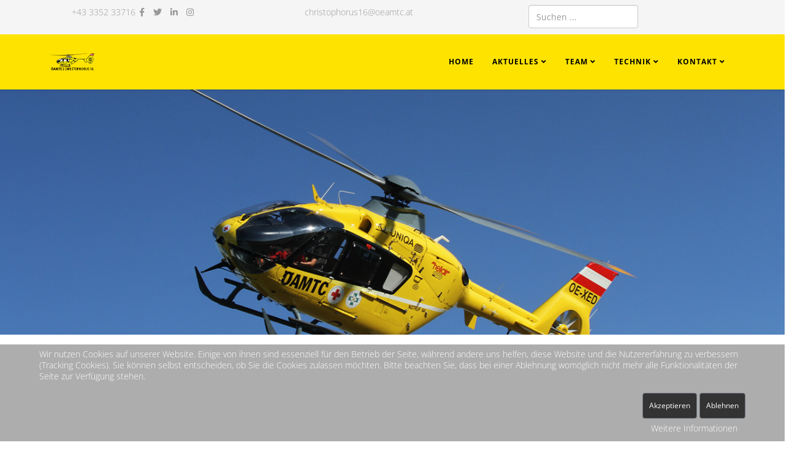

--- FILE ---
content_type: text/html; charset=utf-8
request_url: https://www.christophorus16.at/cms/index.php?option=com_content&view=article&id=342:unfall-eines-pkw-s&catid=29&Itemid=129
body_size: 9766
content:
<!DOCTYPE html>
<html xmlns="http://www.w3.org/1999/xhtml" xml:lang="de-de" lang="de-de" dir="ltr">
	<head><!--shaper_helix3--><!--JMG Disable Google Font 5.1.21--><!--15 js sources localized--><!--19 CSS sources localized-->
		<meta http-equiv="X-UA-Compatible" content="IE=edge">
		<meta name="viewport" content="width=device-width, initial-scale=1">
		<meta http-equiv="content-type" content="text/html; charset=utf-8" />
	<meta name="generator" content="Joomla! - Open Source Content Management" />
	<title>Unfall eines PKW´s</title>
	<link href="/cms/images/logo.png" rel="shortcut icon" type="image/vnd.microsoft.icon" />
	<link href="https://www.christophorus16.at/cms/index.php?option=com_search&amp;view=article&amp;id=342:unfall-eines-pkw-s&amp;catid=29&amp;Itemid=129&amp;format=opensearch" rel="search" title="Suchen Christophorus 16" type="application/opensearchdescription+xml" />
	<link href="/cms/plugins/system/jcemediabox/css/jcemediabox.min.css?5fd08c89b5f5fb4807fcec58ae247364" rel="stylesheet" type="text/css" />
	<link href="/cms/plugins/system/jce/css/content.css?c12d23c25c12736f8dbfd3157726a9b1" rel="stylesheet" type="text/css" />
	<!--removed external google font: Open Sans:300,300italic,regular,italic,600,600italic,700,700italic,800,800italic-->
	<link href="/cms/templates/shaper_helix3/css/bootstrap.min.css" rel="stylesheet" type="text/css" />
	<link href="/cms/templates/shaper_helix3/css/joomla-fontawesome.min.css" rel="stylesheet" type="text/css" />
	<link href="/cms/templates/shaper_helix3/css/font-awesome-v4-shims.min.css" rel="stylesheet" type="text/css" />
	<link href="/cms/templates/shaper_helix3/css/template.css" rel="stylesheet" type="text/css" />
	<link href="/cms/templates/shaper_helix3/css/presets/preset1.css" rel="stylesheet" class="preset" type="text/css" />
	<link href="/cms/templates/shaper_helix3/css/frontend-edit.css" rel="stylesheet" type="text/css" />
	<link href="https://www.christophorus16.at/cms//modules/mod_webcamviewer/css/webcamviewer.css" rel="stylesheet" type="text/css" />
	<link href="https://www.christophorus16.at/cms/components/com_layer_slider/base/static/layerslider/css/layerslider.css?ver=6.1.0" rel="stylesheet" type="text/css" />
	<!--removed external google font: Lato:100,300,regular,700,900|Open Sans:300|Indie Flower:regular|Oswald:300,regular,700-->
	<link href="/cms/modules/mod_djmegamenu/themes/default/css/djmegamenu.css?4.3.4.pro" rel="stylesheet" type="text/css" />
	<link href="/cms/modules/mod_djmegamenu/mobilethemes/light/djmobilemenu.css?4.3.4.pro" rel="stylesheet" type="text/css" />
	<link href="https://cdnjs.cloudflare.com/ajax/libs/animate.css/4.1.1/animate.compat.min.css" rel="stylesheet" type="text/css" />
	<link href="https://cdnjs.cloudflare.com/ajax/libs/font-awesome/4.7.0/css/font-awesome.min.css" rel="stylesheet" type="text/css" />
	<link href="/cms/plugins/system/cookiehint/css/style.css?c12d23c25c12736f8dbfd3157726a9b1" rel="stylesheet" type="text/css" />
	<style type="text/css">
body{font-family:Open Sans, sans-serif; font-weight:300; }h1{font-family:Open Sans, sans-serif; font-size:18px; font-weight:700; }h2{font-family:Open Sans, sans-serif; font-weight:600; }h3{font-family:Open Sans, sans-serif; font-weight:normal; }h4{font-family:Open Sans, sans-serif; font-weight:normal; }h5{font-family:Open Sans, sans-serif; font-weight:600; }h6{font-family:Open Sans, sans-serif; font-weight:600; }.sp-megamenu-parent{font-family:Open Sans, sans-serif; font-weight:700; }@media (min-width: 1400px) {
.container {
max-width: 1140px;
}
}/* Mobile Menu CK - https://www.joomlack.fr */
/* Automatic styles */

.mobilemenuck-bar {display:none;position:relative;left:0;top:0;right:0;z-index:100;}
.mobilemenuck-bar-title {display: block;}
.mobilemenuck-bar-button {cursor:pointer;box-sizing: border-box;position:absolute; top: 0; right: 0;line-height:0.8em;font-family:Verdana;text-align: center;}
.mobilemenuck {box-sizing: border-box;width: 100%;}
.mobilemenuck-topbar {position:relative;}
.mobilemenuck-title {display: block;}
.mobilemenuck-button {cursor:pointer;box-sizing: border-box;position:absolute; top: 0; right: 0;line-height:0.8em;font-family:Verdana;text-align: center;}
.mobilemenuck a {display:block;text-decoration: none;}
.mobilemenuck a:hover {text-decoration: none;}
.mobilemenuck .mobilemenuck-item > div {position:relative;}
/* for accordion */
.mobilemenuck-togglericon:after {cursor:pointer;text-align:center;display:block;position: absolute;right: 0;top: 0;content:"+";}
.mobilemenuck .open .mobilemenuck-togglericon:after {content:"-";}
.mobilemenuck-lock-button.mobilemenuck-button {right:45px}
.mobilemenuck-lock-button.mobilemenuck-button svg {max-height:50%;}
.mobilemenuck-lock-button.mobilemenuck-button::after {display: block;content: "";height: 100%;width: 100%;z-index: 1;position: absolute;top: 0;left: 0;}
.mobilemenuck[data-display="flyout"] {overflow: initial !important;}
.mobilemenuck[data-display="flyout"] .level1 + .mobilemenuck-submenu {position:absolute;top:0;left:auto;display:none;height:100vh;left:100%;}
.mobilemenuck[data-display="flyout"] .level2 + .mobilemenuck-submenu {position:absolute;top:0;left:auto;display:none;height:100vh;left:100%;}
.mobilemenuck[data-display="flyout"][data-effect*="slideright"] .level1 + .mobilemenuck-submenu {right:100%;left:auto;}
.mobilemenuck[data-display="flyout"][data-effect*="slideright"] .level2 + .mobilemenuck-submenu {right:100%;left:auto;}

/* RTL support */
.rtl .mobilemenuck-bar-button {left: 0;right: auto;}
.rtl .mobilemenuck-button {left: 0;right: auto;}
.rtl .mobilemenuck-togglericon::after {left: 0;right: auto;}

@media screen and (max-width: 640px) {
.mobilemenuck[data-display="flyout"] .level1 + .mobilemenuck-submenu {position:static;width: initial !important;height: initial;}
}
@media screen and (max-width: 1000px) {
.mobilemenuck[data-display="flyout"] .level2 + .mobilemenuck-submenu {position:static;width: initial !important;height: initial;}
}
.mobilemenuck-backbutton {
	cursor: pointer;
}

.mobilemenuck-backbutton:hover {
	opacity: 0.7;
}

[data-id="mobilemenuck-145"] .mobilemenuck-bar-title {
	background: #464646;
	color: #FFFFFF;
	font-weight: bold;
	text-indent: 20px;
	line-height: 43px;
	font-size: 20px;
}

[data-id="mobilemenuck-145"] .mobilemenuck-bar-title a {
	color: #FFFFFF;
	font-weight: bold;
	text-indent: 20px;
	line-height: 43px;
	font-size: 20px;
}

[data-id="mobilemenuck-145"] .mobilemenuck-bar-button {
	background: #333333;
	height: 43px;
	width: 43px;
	color: #FFFFFF;
	padding-top: 8px;
	font-size: 1.8em;
}

[data-id="mobilemenuck-145"] .mobilemenuck-bar-button a {
	color: #FFFFFF;
	font-size: 1.8em;
}

[data-id="mobilemenuck-145"].mobilemenuck {
	background: #464646;
	color: #FFFFFF;
	padding-bottom: 5px;
	font-weight: bold;
	font-size: 1.2em;
}

[data-id="mobilemenuck-145"].mobilemenuck a {
	color: #FFFFFF;
	font-weight: bold;
	font-size: 1.2em;
}

[data-id="mobilemenuck-145"] .mobilemenuck-title {
	background: #464646;
	height: 43px;
	text-indent: 20px;
	line-height: 43px;
	font-size: 20px;
}

[data-id="mobilemenuck-145"] .mobilemenuck-title a {
	text-indent: 20px;
	line-height: 43px;
	font-size: 20px;
}

[data-id="mobilemenuck-145"] .mobilemenuck-button {
	min-height: 35px;
	height: 100%;
	width: 45px;
	line-height: 35px;
	font-size: 1.8em;
}

[data-id="mobilemenuck-145"] .mobilemenuck-button a {
	line-height: 35px;
	font-size: 1.8em;
}

[data-id="mobilemenuck-145"] .mobilemenuck-item > .level1 {
	background: #027EA6;
	-moz-border-radius: 5px 5px 5px 5px;
	-o-border-radius: 5px 5px 5px 5px;
	-webkit-border-radius: 5px 5px 5px 5px;
	border-radius: 5px 5px 5px 5px;
	color: #FFFFFF;
	margin-top: 4px;
	margin-right: 4px;
	margin-bottom: 4px;
	margin-left: 4px;
	padding-left: 15px;
	line-height: 35px;
}

[data-id="mobilemenuck-145"] .mobilemenuck-item > .level1 a {
	color: #FFFFFF;
	line-height: 35px;
}

[data-id="mobilemenuck-145"] .mobilemenuck-item > .level1:hover, [data-id="mobilemenuck-145"] .mobilemenuck-item > .level1.open {
	background: #008bb8;
}

[data-id="mobilemenuck-145"] .mobilemenuck-item > .level2 {
	background: #FFFFFF;
	-moz-border-radius: 5px 5px 5px 5px;
	-o-border-radius: 5px 5px 5px 5px;
	-webkit-border-radius: 5px 5px 5px 5px;
	border-radius: 5px 5px 5px 5px;
	color: #000000;
	margin-top: 4px;
	margin-right: 4px;
	margin-bottom: 4px;
	margin-left: 4px;
	padding-left: 25px;
	line-height: 35px;
}

[data-id="mobilemenuck-145"] .mobilemenuck-item > .level2 a {
	color: #000000;
	line-height: 35px;
}

[data-id="mobilemenuck-145"] .mobilemenuck-item > .level2:hover, [data-id="mobilemenuck-145"] .mobilemenuck-item > .level2.open {
	background: #f0f0f0;
}

[data-id="mobilemenuck-145"] .level2 + .mobilemenuck-submenu .mobilemenuck-item > div {
	background: #689332;
	-moz-border-radius: 5px 5px 5px 5px;
	-o-border-radius: 5px 5px 5px 5px;
	-webkit-border-radius: 5px 5px 5px 5px;
	border-radius: 5px 5px 5px 5px;
	color: #FFFFFF;
	margin-top: 4px;
	margin-right: 4px;
	margin-bottom: 4px;
	margin-left: 4px;
	padding-left: 35px;
	line-height: 35px;
}

[data-id="mobilemenuck-145"] .level2 + .mobilemenuck-submenu .mobilemenuck-item > div a {
	color: #FFFFFF;
	line-height: 35px;
}

[data-id="mobilemenuck-145"] .level2 + .mobilemenuck-submenu .mobilemenuck-item > div:hover, [data-id="mobilemenuck-145"] .mobilemenuck-item > .level2 + .mobilemenuck-submenu .mobilemenuck-item > div.open {
	background: #72a137;
}

[data-id="mobilemenuck-145"] .mobilemenuck-togglericon:after {
	background: #000000;
	background: rgba(0,0,0,0.25);
	-pie-background: rgba(0,0,0,0.25);
	-moz-border-radius: 0px 5px 5px 0px;
	-o-border-radius: 0px 5px 5px 0px;
	-webkit-border-radius: 0px 5px 5px 0px;
	border-radius: 0px 5px 5px 0px;
	min-height: 35px;
	height: 100%;
	width: 35px;
	padding-right: 5px;
	padding-left: 5px;
	line-height: 35px;
	font-size: 1.7em;
}

[data-id="mobilemenuck-145"] .mobilemenuck-togglericon:after a {
	line-height: 35px;
	font-size: 1.7em;
}
.mobilemaximenuck div span.descck {
	padding-left: 10px;
	font-size: 12px;
}

[data-id="mobilemenuck-145"] .mobilemenuck-item-counter {
	display: inline-block;
	margin: 0 5px;
	padding: 10px;
	font-size: 12px;
	line-height: 0;
	background: rgba(0,0,0,0.3);
	color: #eee;
	border-radius: 10px;
	height: 20px;
	transform: translate(10px,-3px);
	box-sizing: border-box;
}

[data-id="mobilemenuck-145"] + .mobilemenuck-overlay {
	position: fixed;
	top: 0;
	background: #000;
	opacity: 0.3;
	left: 0;
	right: 0;
	bottom: 0;
	z-index: 9;
}

[data-id="mobilemenuck-145"] .mobilemenuck-backbutton svg {
	width: 14px;
	fill: #fff;
	position: relative;
	left: -5px;
	top: -2px;
}
[data-id="mobilemenuck-145"] img.mobilemenuck-icon {
width: 32px;
height: 32px;
margin: 5px;
}[data-id="mobilemenuck-145"] i.mobilemenuck-icon {
font-size: 32px;
margin: 5px;
}[data-id="mobilemenuck-145"] .mobilemenuck-item .maximenuiconck {
font-size: 32px;
margin: 5px;
}.mobilemenuck-logo { text-align: center; }.mobilemenuck-logo-left { text-align: left; }.mobilemenuck-logo-right { text-align: right; }.mobilemenuck-logo a { display: inline-block; }#sp-top-bar{ background-color:#f5f5f5;color:#999999; }#sp-header{ background-color:#fee300;color:#000000; }#sp-header a{color:#000000;}#sp-header a:hover{color:#ffffff;}#sp-bottom{ background-color:#f5f5f5;padding:20px 0px 20px 0px; }.dj-hideitem { display: none !important; }
#mobilemenuck-145-mobile-bar, #mobilemenuck-145-mobile-bar-wrap-topfixed { display: none; }
	@media only screen and (max-width:640px){
	#mobilemenuck-145-wrap ul.nav { display: none !important; }
	#mobilemenuck-145-mobile-bar, #mobilemenuck-145-mobile-bar-wrap-topfixed { display: block; flex: 1;}
	.mobilemenuck-hide {display: none !important;}
     }
		@media (min-width: 641px) { #dj-megamenu142mobile { display: none; } }
		@media (max-width: 640px) { #dj-megamenu142, #dj-megamenu142sticky, #dj-megamenu142placeholder { display: none !important; } }
	#redim-cookiehint-bottom {position: fixed; z-index: 99999; left: 0px; right: 0px; bottom: 0px; top: auto !important;}
	</style>
	<script src="/cms/media/jui/js/jquery.min.js?c12d23c25c12736f8dbfd3157726a9b1" type="text/javascript"></script>
	<script src="/cms/media/jui/js/jquery-noconflict.js?c12d23c25c12736f8dbfd3157726a9b1" type="text/javascript"></script>
	<script src="/cms/media/jui/js/jquery-migrate.min.js?c12d23c25c12736f8dbfd3157726a9b1" type="text/javascript"></script>
	<script src="/cms/plugins/system/jcemediabox/js/jcemediabox.min.js?5fd08c89b5f5fb4807fcec58ae247364" type="text/javascript"></script>
	<script src="/cms/plugins/system/helix3/assets/js/bootstrap.legacy.js" type="text/javascript"></script>
	<script src="/cms/templates/shaper_helix3/js/bootstrap.min.js" type="text/javascript"></script>
	<script src="/cms/templates/shaper_helix3/js/jquery.sticky.js" type="text/javascript"></script>
	<script src="/cms/templates/shaper_helix3/js/main.js" type="text/javascript"></script>
	<script src="/cms/templates/shaper_helix3/js/frontend-edit.js" type="text/javascript"></script>
	<script src="/cms/media/plg_system_mobilemenuck/assets/mobilemenuck.js?ver=1.5.21" type="text/javascript"></script>
	<script src="https://cdnjs.cloudflare.com/ajax/libs/gsap/1.19.0/TweenMax.min.js" type="text/javascript"></script>
	<script src="https://www.christophorus16.at/cms/components/com_layer_slider/base/static/layerslider/js/layerslider.kreaturamedia.js?ver=6.1.0" type="text/javascript"></script>
	<script src="https://www.christophorus16.at/cms/components/com_layer_slider/base/static/layerslider/js/layerslider.transitions.js?ver=6.1.0" type="text/javascript"></script>
	<script src="/cms/modules/mod_djmegamenu/assets/js/jquery.djmegamenu.min.js?4.3.4.pro" defer="defer" type="text/javascript"></script>
	<script src="/cms/modules/mod_djmegamenu/assets/js/jquery.djmobilemenu.min.js?4.3.4.pro" defer="defer" type="text/javascript"></script>
	<script type="text/javascript">
jQuery(document).ready(function(){WfMediabox.init({"base":"\/cms\/","theme":"shadow","width":"","height":"","lightbox":0,"shadowbox":0,"icons":1,"overlay":1,"overlay_opacity":0,"overlay_color":"","transition_speed":300,"close":2,"scrolling":"scroll","labels":{"close":"Schlie\u00dfen","next":"N\u00e4chstes","previous":"Vorheriges","cancel":"Abbrechen","numbers":"{{numbers}}","numbers_count":"{{current}} von {{total}}","download":"Download"},"swipe":true});});
var sp_preloader = '0';

var sp_gotop = '1';

var sp_offanimation = 'default';
var MobilemenuckSettings = MobilemenuckSettings || {};MobilemenuckSettings['mobilemenuck-145'] = {"249":{"icon":"","iconType":"image","enabled":"1","text":""},"247":{"icon":"","iconType":"image","enabled":"1","text":""},"248":{"icon":"","iconType":"image","enabled":"1","text":""},"252":{"icon":"","iconType":"image","enabled":"1","text":""},"250":{"icon":"","iconType":"image","enabled":"1","text":""},"251":{"icon":"","iconType":"image","enabled":"1","text":""},"256":{"icon":"","iconType":"image","enabled":"1","text":""},"253":{"icon":"","iconType":"image","enabled":"1","text":""},"254":{"icon":"","iconType":"image","enabled":"1","text":""},"255":{"icon":"","iconType":"image","enabled":"1","text":""},"260":{"icon":"","iconType":"image","enabled":"1","text":""},"257":{"icon":"","iconType":"image","enabled":"1","text":""},"258":{"icon":"","iconType":"image","enabled":"1","text":""},"259":{"icon":"","iconType":"image","enabled":"1","text":""}}var MobilemenuckSettings = MobilemenuckSettings || {};MobilemenuckSettings['mobilemenuck-145'] = {"249":{"icon":"","iconType":"image","enabled":"1","text":""},"247":{"icon":"","iconType":"image","enabled":"1","text":""},"248":{"icon":"","iconType":"image","enabled":"1","text":""},"252":{"icon":"","iconType":"image","enabled":"1","text":""},"250":{"icon":"","iconType":"image","enabled":"1","text":""},"251":{"icon":"","iconType":"image","enabled":"1","text":""},"256":{"icon":"","iconType":"image","enabled":"1","text":""},"253":{"icon":"","iconType":"image","enabled":"1","text":""},"254":{"icon":"","iconType":"image","enabled":"1","text":""},"255":{"icon":"","iconType":"image","enabled":"1","text":""},"260":{"icon":"","iconType":"image","enabled":"1","text":""},"257":{"icon":"","iconType":"image","enabled":"1","text":""},"258":{"icon":"","iconType":"image","enabled":"1","text":""},"259":{"icon":"","iconType":"image","enabled":"1","text":""}}var MobilemenuckSettings = MobilemenuckSettings || {};MobilemenuckSettings['mobilemenuck-145'] = {"249":{"icon":"","iconType":"image","enabled":"1","text":""},"247":{"icon":"","iconType":"image","enabled":"1","text":""},"248":{"icon":"","iconType":"image","enabled":"1","text":""},"252":{"icon":"","iconType":"image","enabled":"1","text":""},"250":{"icon":"","iconType":"image","enabled":"1","text":""},"251":{"icon":"","iconType":"image","enabled":"1","text":""},"256":{"icon":"","iconType":"image","enabled":"1","text":""},"253":{"icon":"","iconType":"image","enabled":"1","text":""},"254":{"icon":"","iconType":"image","enabled":"1","text":""},"255":{"icon":"","iconType":"image","enabled":"1","text":""},"260":{"icon":"","iconType":"image","enabled":"1","text":""},"257":{"icon":"","iconType":"image","enabled":"1","text":""},"258":{"icon":"","iconType":"image","enabled":"1","text":""},"259":{"icon":"","iconType":"image","enabled":"1","text":""}}jQuery(document).ready(function(){ new MobileMenuCK(jQuery('#mobilemenuck-145-wrap ul.nav'), {menubarbuttoncontent : '&#x2261;',topbarbuttoncontent : '×',showmobilemenutext : 'custom',mobilemenutext : 'Wichtige Links',container : 'menucontainer',detectiontype : 'resolution',resolution : '640',usemodules : '0',useimages : '0',showlogo : '1',showdesc : '0',displaytype : 'fade',displayeffect : 'normal',menuwidth : '300',openedonactiveitem : '0',mobilebackbuttontext : 'Back',menuselector : 'ul',uriroot : '/cms',tooglebarevent : 'click',tooglebaron : 'all',logo_source : 'maximenuck',logo_image : '',logo_link : '',logo_alt : '',logo_position : 'left',logo_width : '',logo_height : '',logo_margintop : '',logo_marginright : '',logo_marginbottom : '',logo_marginleft : '',topfixedeffect : 'always',lock_button : '0',lock_forced : '0',accordion_use_effects : '0',accordion_toggle : '0',show_icons : '1',counter : '0',hide_desktop : '1',overlay : '0',menuid : 'mobilemenuck-145',langdirection : 'ltr',merge : '',beforetext : '',aftertext : '',mergeorder : '',logo_where : '1',uriroot : '/cms'}); });
	</script>
	<meta property="og:url" content="https://www.christophorus16.at/cms/index.php" />
	<meta property="og:type" content="article" />
	<meta property="og:title" content="Unfall eines PKW´s" />
	<meta property="og:description" content="Am 10.05.2006, gegen 08.25 Uhr, fuhr eine 20-jährige Frau aus Oberwart mit ihrem PKW auf der L240 von Oberwart kommend Richtung St. Martin. Bei StrKm 2,0 k..." />
	<link rel="preload" href="https://cdnjs.cloudflare.com/ajax/libs/animate.css/4.1.1/animate.compat.min.css" as="style">
	<link rel="preload" href="https://cdnjs.cloudflare.com/ajax/libs/font-awesome/4.7.0/css/font-awesome.min.css" as="style">
			<link href="/cms/media/plg_system_jmgdisablegooglefont/assets/css/opensans.css" rel="stylesheet" type="text/css" />
<link href="/cms/media/plg_system_jmgdisablegooglefont/assets/css/lato.css" rel="stylesheet" type="text/css" />
<link href="/cms/media/plg_system_jmgdisablegooglefont/assets/css/collect.css" rel="stylesheet" type="text/css" />
</head>
	
	<body class="site com-content view-article no-layout no-task itemid-129 de-de ltr  layout-fluid off-canvas-menu-init"><div class="dj-offcanvas-wrapper"><div class="dj-offcanvas-pusher"><div class="dj-offcanvas-pusher-in">
	
		<div class="body-wrapper">
			<div class="body-innerwrapper">
				<section id="sp-top-bar" class="d-none d-md-block"><div class="container"><div class="row"><div id="sp-top1" class="col-lg-4 d-none d-md-block"><div class="sp-column "><div class="sp-module "><div class="sp-module-content">

<div class="custom"  >
	<p><img style="margin-right: 5px; margin-left: 10px; margin-top: 5px; float: left;" src="/cms/images/telefon.png" alt="" />+43 3352 33716&nbsp;</p></div>
</div></div><ul class="social-icons"><li><a target="_blank" href="https://www.facebook.com/c16oberwart/" aria-label="facebook"><i class="fa fa-facebook"></i></a></li><li><a target="_blank" href="https://twitter.com/c16_oberwart" aria-label="twitter"><i class="fa fa-twitter"></i></a></li><li><a target="_blank" href="https://www.linkedin.com/in/Christophorus16" aria-label="linkedin"><i class="fa fa-linkedin"></i></a></li><li><a target="_blank" href="https://www.instagram.com/christophorus16/"><i class="fa fa-instagram"></i></a></li></ul></div></div><div id="sp-top2" class="col-lg-4 d-none d-md-block"><div class="sp-column "><div class="sp-module "><div class="sp-module-content">

<div class="custom"  >
	<p><span style="color: #999999;"><a style="color: #999999;" href="mailto:christophorus16@oeamtc.at">christophorus16@oeamtc.at</a></span>&nbsp;&nbsp;&nbsp;&nbsp;&nbsp; <img style="margin-right: 5px; margin-left: 10px; margin-top: 5px; float: left;" src="/cms/images/mail.png" alt="" /></p></div>
</div></div></div></div><div id="sp-top3" class="col-lg-4 d-none d-md-block"><div class="sp-column "><div class="sp-module "><div class="sp-module-content"><div class="search">
	<form action="/cms/index.php?option=com_content&amp;view=category&amp;id=16&amp;Itemid=129" method="post">
		<input name="searchword" id="mod-search-searchword" maxlength="200"  class="form-control search-query" type="text" size="0" placeholder="Suchen ..." />
		<input type="hidden" name="task" value="search" />
		<input type="hidden" name="option" value="com_search" />
		<input type="hidden" name="Itemid" value="129" />
	</form>
</div>
</div></div></div></div></div></div></section><section id="sp-mobile"><div class="container"><div class="row"><div id="sp-user1" class="col-lg-12 d-block d-md-none"><div class="sp-column "><div class="sp-module "><div class="sp-module-content"><div class="dj-megamenu-wrapper" data-tmpl="shaper_helix3">
		<ul id="dj-megamenu142" class="dj-megamenu dj-megamenu-default dj-megamenu-wcag horizontalMenu  dj-fa-1" data-options='{"wrap":null,"animIn":"fadeInUp","animOut":"zoomOut","animSpeed":"normal","openDelay":250,"closeDelay":"500","event":"mouseenter","eventClose":"mouseleave","fixed":0,"offset":0,"theme":"default","direction":"ltr","wcag":"1","overlay":0}' data-trigger="640" role="menubar" aria-label="DJ-MegaMenu">
		<li class="dj-up itemid101 first" role="none"><a class="dj-up_a  " href="/cms/index.php?option=com_content&amp;view=article&amp;id=3&amp;Itemid=101"  role="menuitem"><span ><span class="title"><span class="name">Home</span></span></span></a></li><li class="dj-up itemid268 active parent" role="none"><a class="dj-up_a active "  aria-haspopup="true" aria-expanded="false" href="/cms/index.php?option=com_content&amp;view=category&amp;layout=blog&amp;id=31&amp;Itemid=268"  role="menuitem"><span class="dj-drop" ><span class="title"><span class="name">Aktuelles</span></span><span class="arrow" aria-hidden="true"></span></span></a><div class="dj-subwrap  single_column subcols1" style=""><div class="dj-subwrap-in" style="width:200px;"><div class="dj-subcol" style="width:200px"><ul class="dj-submenu" role="menu" aria-label="Aktuelles"><li class="itemid228 first" role="none"><a href="/cms/index.php?option=com_content&amp;view=category&amp;layout=blog&amp;id=31&amp;Itemid=228"  role="menuitem"><span class="title"><span class="name">News</span></span></a></li><li class="itemid129 current active" role="none"><a class="active " href="/cms/index.php?option=com_content&amp;view=category&amp;id=16&amp;Itemid=129"  role="menuitem"><span class="title"><span class="name">Einsatzarchiv</span></span></a></li><li class="itemid236" role="none"><a href="/cms/index.php?option=com_content&amp;view=article&amp;id=402&amp;Itemid=236"  role="menuitem"><span class="title"><span class="name">Webcam</span></span></a></li></ul></div></div></div></li><li class="dj-up itemid147 parent" role="none"><a class="dj-up_a  "  aria-haspopup="true" aria-expanded="false" href="/cms/index.php?option=com_content&amp;view=category&amp;id=33&amp;Itemid=147"  role="menuitem"><span class="dj-drop" ><span class="title"><span class="name">Team</span></span><span class="arrow" aria-hidden="true"></span></span></a><div class="dj-subwrap  single_column subcols1" style=""><div class="dj-subwrap-in" style="width:200px;"><div class="dj-subcol" style="width:200px"><ul class="dj-submenu" role="menu" aria-label="Team"><li class="itemid150 first" role="none"><a href="/cms/index.php?option=com_content&amp;view=category&amp;layout=blog&amp;id=34&amp;Itemid=150"  role="menuitem"><span class="title"><span class="name">Piloten</span></span></a></li><li class="itemid148" role="none"><a href="/cms/index.php?option=com_content&amp;view=category&amp;layout=blog&amp;id=35&amp;Itemid=148"  role="menuitem"><span class="title"><span class="name">Notärzte</span></span></a></li><li class="itemid149" role="none"><a href="/cms/index.php?option=com_content&amp;view=category&amp;layout=blog&amp;id=36&amp;Itemid=149"  role="menuitem"><span class="title"><span class="name">Flugretter</span></span></a></li><li class="itemid297" role="none"><a href="/cms/index.php?option=com_content&amp;view=category&amp;layout=blog&amp;id=38&amp;Itemid=297"  role="menuitem"><span class="title"><span class="name">Ehemalige</span></span></a></li></ul></div></div></div></li><li class="dj-up itemid173 parent" role="none"><a class="dj-up_a  "  aria-haspopup="true" aria-expanded="false" href="/cms/index.php?option=com_content&amp;view=article&amp;id=6&amp;Itemid=173"  role="menuitem"><span class="dj-drop" ><span class="title"><span class="name">Technik</span></span><span class="arrow" aria-hidden="true"></span></span></a><div class="dj-subwrap  single_column subcols1" style=""><div class="dj-subwrap-in" style="width:200px;"><div class="dj-subcol" style="width:200px"><ul class="dj-submenu" role="menu" aria-label="Technik"><li class="itemid229 first" role="none"><a href="/cms/index.php?option=com_content&amp;view=article&amp;id=209&amp;Itemid=229"  role="menuitem"><span class="title"><span class="name">HeliAir - der Wartungsbetrieb</span></span></a></li><li class="itemid230" role="none"><a href="/cms/index.php?option=com_content&amp;view=article&amp;id=210&amp;Itemid=230"  role="menuitem"><span class="title"><span class="name">Technik on board - Bestens gerüstet für den Notfall</span></span></a></li><li class="itemid231" role="none"><a href="/cms/index.php?option=com_content&amp;view=article&amp;id=211&amp;Itemid=231"  role="menuitem"><span class="title"><span class="name">HeliAir präsentiert Weltneuheit in London</span></span></a></li></ul></div></div></div></li><li class="dj-up itemid164 parent" role="none"><a class="dj-up_a  "  aria-haspopup="true" aria-expanded="false" href="/cms/index.php?option=com_contact&amp;view=contact&amp;id=2&amp;Itemid=164"  role="menuitem"><span class="dj-drop" ><span class="title"><span class="name">Kontakt</span></span><span class="arrow" aria-hidden="true"></span></span></a><div class="dj-subwrap  single_column subcols1" style=""><div class="dj-subwrap-in" style="width:200px;"><div class="dj-subcol" style="width:200px"><ul class="dj-submenu" role="menu" aria-label="Kontakt"><li class="itemid165 first" role="none"><a href="/cms/index.php?option=com_contact&amp;view=contact&amp;id=1&amp;Itemid=165"  role="menuitem"><span class="title"><span class="name">Christophorus Flugrettungsverein</span></span></a></li><li class="itemid246" role="none"><a href="/cms/index.php?option=com_contact&amp;view=contact&amp;id=2&amp;Itemid=246"  role="menuitem"><span class="title"><span class="name">Christophorus 16</span></span></a></li></ul></div></div></div></li></ul>
			<div id="dj-megamenu142mobile" class="dj-megamenu-accordion dj-megamenu-accordion-light dj-pos-absolute  dj-align-center ">
	<a href="#" class="dj-mobile-open-btn" aria-label="Open mobile menu"><span class="fa fa-bars" aria-hidden="true"></span></a>	<div class="dj-accordion dj-accordion-light ">
		<div class="dj-accordion-in">
			<ul class="dj-mobile-nav dj-mobile-light " role="menubar">
<li class="dj-mobileitem itemid-101" role="none"><a href="/cms/index.php?option=com_content&amp;view=article&amp;id=3&amp;Itemid=101"  role="menuitem"><span class="title"><span class="name">Home</span></span></a></li><li class="dj-mobileitem itemid-268 deeper parent" role="none"><a  aria-haspopup="true" aria-expanded="false" href="/cms/index.php?option=com_content&amp;view=category&amp;layout=blog&amp;id=31&amp;Itemid=268"  role="menuitem"><span class="title"><span class="name">Aktuelles</span></span><span class="arrow" aria-hidden="true"></span></a><ul class="dj-mobile-nav-child"><li class="dj-mobileitem itemid-228" role="none"><a href="/cms/index.php?option=com_content&amp;view=category&amp;layout=blog&amp;id=31&amp;Itemid=228"  role="menuitem"><span class="title"><span class="name">News</span></span></a></li><li class="dj-mobileitem itemid-129 current" role="none"><a href="/cms/index.php?option=com_content&amp;view=category&amp;id=16&amp;Itemid=129"  role="menuitem"><span class="title"><span class="name">Einsatzarchiv</span></span></a></li><li class="dj-mobileitem itemid-236" role="none"><a href="/cms/index.php?option=com_content&amp;view=article&amp;id=402&amp;Itemid=236"  role="menuitem"><span class="title"><span class="name">Webcam</span></span></a></li></ul></li><li class="dj-mobileitem itemid-147 deeper parent" role="none"><a  aria-haspopup="true" aria-expanded="false" href="/cms/index.php?option=com_content&amp;view=category&amp;id=33&amp;Itemid=147"  role="menuitem"><span class="title"><span class="name">Team</span></span><span class="arrow" aria-hidden="true"></span></a><ul class="dj-mobile-nav-child"><li class="dj-mobileitem itemid-150" role="none"><a href="/cms/index.php?option=com_content&amp;view=category&amp;layout=blog&amp;id=34&amp;Itemid=150"  role="menuitem"><span class="title"><span class="name">Piloten</span></span></a></li><li class="dj-mobileitem itemid-148" role="none"><a href="/cms/index.php?option=com_content&amp;view=category&amp;layout=blog&amp;id=35&amp;Itemid=148"  role="menuitem"><span class="title"><span class="name">Notärzte</span></span></a></li><li class="dj-mobileitem itemid-149" role="none"><a href="/cms/index.php?option=com_content&amp;view=category&amp;layout=blog&amp;id=36&amp;Itemid=149"  role="menuitem"><span class="title"><span class="name">Flugretter</span></span></a></li><li class="dj-mobileitem itemid-297" role="none"><a href="/cms/index.php?option=com_content&amp;view=category&amp;layout=blog&amp;id=38&amp;Itemid=297"  role="menuitem"><span class="title"><span class="name">Ehemalige</span></span></a></li></ul></li><li class="dj-mobileitem itemid-173 deeper parent" role="none"><a  aria-haspopup="true" aria-expanded="false" href="/cms/index.php?option=com_content&amp;view=article&amp;id=6&amp;Itemid=173"  role="menuitem"><span class="title"><span class="name">Technik</span></span><span class="arrow" aria-hidden="true"></span></a><ul class="dj-mobile-nav-child"><li class="dj-mobileitem itemid-229" role="none"><a href="/cms/index.php?option=com_content&amp;view=article&amp;id=209&amp;Itemid=229"  role="menuitem"><span class="title"><span class="name">HeliAir - der Wartungsbetrieb</span></span></a></li><li class="dj-mobileitem itemid-230" role="none"><a href="/cms/index.php?option=com_content&amp;view=article&amp;id=210&amp;Itemid=230"  role="menuitem"><span class="title"><span class="name">Technik on board - Bestens gerüstet für den Notfall</span></span></a></li><li class="dj-mobileitem itemid-231" role="none"><a href="/cms/index.php?option=com_content&amp;view=article&amp;id=211&amp;Itemid=231"  role="menuitem"><span class="title"><span class="name">HeliAir präsentiert Weltneuheit in London</span></span></a></li></ul></li><li class="dj-mobileitem itemid-164 deeper parent" role="none"><a  aria-haspopup="true" aria-expanded="false" href="/cms/index.php?option=com_contact&amp;view=contact&amp;id=2&amp;Itemid=164"  role="menuitem"><span class="title"><span class="name">Kontakt</span></span><span class="arrow" aria-hidden="true"></span></a><ul class="dj-mobile-nav-child"><li class="dj-mobileitem itemid-165" role="none"><a href="/cms/index.php?option=com_contact&amp;view=contact&amp;id=1&amp;Itemid=165"  role="menuitem"><span class="title"><span class="name">Christophorus Flugrettungsverein</span></span></a></li><li class="dj-mobileitem itemid-246" role="none"><a href="/cms/index.php?option=com_contact&amp;view=contact&amp;id=2&amp;Itemid=246"  role="menuitem"><span class="title"><span class="name">Christophorus 16</span></span></a></li></ul></li></ul>
		</div>
	</div>
</div>	</div></div></div></div></div></div></div></section><header id="sp-header"><div class="container"><div class="row"><div id="sp-logo" class="col-8 col-lg-3 "><div class="sp-column "><div class="logo"><a href="/cms/"><img class="sp-default-logo d-none d-lg-block" src="/cms/images/logo.png" srcset="/cms/images/logo.png 2x" alt="Christophorus 16"><img class="sp-default-logo d-block d-lg-none" src="/cms/images/logo.png" alt="Christophorus 16"></a></div></div></div><div id="sp-menu" class="col-lg-9 "><div class="sp-column "><div class="sp-module "><div class="sp-module-content">
<div id="dj-megamenu142mobileWrap"></div>
</div></div>			<div class='sp-megamenu-wrapper'>
				<a id="offcanvas-toggler" class="d-block d-lg-none" aria-label="Helix3 Megamenu Options" href="#"><i class="fa fa-bars" aria-hidden="true" title="Helix3 Megamenu Options"></i></a>
				<ul class="sp-megamenu-parent menu-fade d-none d-lg-block"><li class="sp-menu-item"><a  href="/cms/index.php?option=com_content&amp;view=article&amp;id=3&amp;Itemid=101"  >Home</a></li><li class="sp-menu-item sp-has-child active"><a  href="/cms/index.php?option=com_content&amp;view=category&amp;layout=blog&amp;id=31&amp;Itemid=268"  >Aktuelles</a><div class="sp-dropdown sp-dropdown-main sp-menu-right" style="width: 240px;"><div class="sp-dropdown-inner"><ul class="sp-dropdown-items"><li class="sp-menu-item"><a  href="/cms/index.php?option=com_content&amp;view=category&amp;layout=blog&amp;id=31&amp;Itemid=228"  >News</a></li><li class="sp-menu-item current-item active"><a  href="/cms/index.php?option=com_content&amp;view=category&amp;id=16&amp;Itemid=129"  >Einsatzarchiv</a></li><li class="sp-menu-item"><a  href="/cms/index.php?option=com_content&amp;view=article&amp;id=402&amp;Itemid=236"  >Webcam</a></li></ul></div></div></li><li class="sp-menu-item sp-has-child"><a  href="/cms/index.php?option=com_content&amp;view=category&amp;id=33&amp;Itemid=147"  >Team</a><div class="sp-dropdown sp-dropdown-main sp-menu-right" style="width: 240px;"><div class="sp-dropdown-inner"><ul class="sp-dropdown-items"><li class="sp-menu-item"><a  href="/cms/index.php?option=com_content&amp;view=category&amp;layout=blog&amp;id=34&amp;Itemid=150"  >Piloten</a></li><li class="sp-menu-item"><a  href="/cms/index.php?option=com_content&amp;view=category&amp;layout=blog&amp;id=35&amp;Itemid=148"  >Notärzte</a></li><li class="sp-menu-item"><a  href="/cms/index.php?option=com_content&amp;view=category&amp;layout=blog&amp;id=36&amp;Itemid=149"  >Flugretter</a></li><li class="sp-menu-item"><a  href="/cms/index.php?option=com_content&amp;view=category&amp;layout=blog&amp;id=38&amp;Itemid=297"  >Ehemalige</a></li></ul></div></div></li><li class="sp-menu-item sp-has-child"><a  href="/cms/index.php?option=com_content&amp;view=article&amp;id=6&amp;Itemid=173"  >Technik</a><div class="sp-dropdown sp-dropdown-main sp-menu-right" style="width: 240px;"><div class="sp-dropdown-inner"><ul class="sp-dropdown-items"><li class="sp-menu-item"><a  href="/cms/index.php?option=com_content&amp;view=article&amp;id=209&amp;Itemid=229"  >HeliAir - der Wartungsbetrieb</a></li><li class="sp-menu-item"><a  href="/cms/index.php?option=com_content&amp;view=article&amp;id=210&amp;Itemid=230"  >Technik on board - Bestens gerüstet für den Notfall</a></li><li class="sp-menu-item"><a  href="/cms/index.php?option=com_content&amp;view=article&amp;id=211&amp;Itemid=231"  >HeliAir präsentiert Weltneuheit in London</a></li></ul></div></div></li><li class="sp-menu-item sp-has-child"><a  href="/cms/index.php?option=com_contact&amp;view=contact&amp;id=2&amp;Itemid=164"  >Kontakt</a><div class="sp-dropdown sp-dropdown-main sp-menu-right" style="width: 240px;"><div class="sp-dropdown-inner"><ul class="sp-dropdown-items"><li class="sp-menu-item"><a  href="/cms/index.php?option=com_contact&amp;view=contact&amp;id=1&amp;Itemid=165"  >Christophorus Flugrettungsverein</a></li><li class="sp-menu-item"><a  href="/cms/index.php?option=com_contact&amp;view=contact&amp;id=2&amp;Itemid=246"  >Christophorus 16</a></li></ul></div></div></li></ul>			</div>
		</div></div></div></div></header><section id="sp-page-title"><div class="row"><div id="sp-title" class="col-lg-12 "><div class="sp-column "><div class="sp-module "><div class="sp-module-content"><script data-cfasync="false" type="text/javascript">var lsjQuery = jQuery;</script><script data-cfasync="false" type="text/javascript">
lsjQuery(document).ready(function() {
if(typeof lsjQuery.fn.layerSlider == "undefined") {
if( window._layerSlider && window._layerSlider.showNotice) { 
window._layerSlider.showNotice('layerslider_2','jquery');
}
} else {
lsjQuery("#layerslider_2").layerSlider({sliderVersion: '6.1.0', type: 'fullwidth', allowFullscreen: false, slideOnSwipe: false, autoStart: false, startInViewport: false, keybNav: false, touchNav: false, skin: 'outline', navPrevNext: false, hoverPrevNext: false, navStartStop: false, navButtons: false, showCircleTimer: false, skinsPath: 'https://www.christophorus16.at/cms/components/com_layer_slider/base/static/layerslider/skins/'});
}
});
</script><div id="layerslider_2" class="ls-wp-container fitvidsignore" style="width:1280px;height:400px;margin:0 auto;margin-bottom: 0px;"><div class="ls-slide" data-ls="duration:6200;kenburnszoom:out;kenburnsscale:1.4;parallaxtype:3d;parallaxdurationmove:5000;"><img src="/cms/images/headers/Einsaetze.png" class="ls-bg" alt="Slide background" /></div></div></div></div></div></div></div></section><section id="sp-main-body"><div class="container"><div class="row"><div id="sp-component" class="col-lg-9 "><div class="sp-column "><div id="system-message-container">
	</div>
<article class="item item-page" itemscope itemtype="http://schema.org/Article">
	<meta itemprop="inLanguage" content="de-DE" />
	
	
				<div id="carousel-gallery-342" class="entry-gallery carousel slide" data-ride="carousel">
			<div class="carousel-inner">
									<div class="carousel-item active">
						<img src="/cms/images/2020/02/19/PKW.jpg" alt="">
					</div>
									<div class="carousel-item">
						<img src="/cms/images/2020/02/19/2_g.jpg" alt="">
					</div>
									<div class="carousel-item">
						<img src="/cms/images/2020/02/19/3_g.jpg" alt="">
					</div>
							</div>

			<a class="carousel-control-prev carousel-left" href="#carousel-gallery-342" role="button" data-bs-slide="prev">
				<span class="fa fa-angle-left" aria-hidden="true"></span>
				<span class="sr-only">Previous</span>
			</a>
			<a class="carousel-control-next carousel-right" href="#carousel-gallery-342" role="button" data-bs-slide="next">
				<span class="fa fa-angle-right" aria-hidden="true"></span>
				<span class="sr-only">Next</span>
			</a>
		</div>
	
	<div class="entry-header">
		
					
<dl class="article-info">
	
		<dt class="article-info-term"></dt>	
			
		
		
		
		
			
						<dd class="create">
	<i class="fa fa-clock-o" area-hidden="true"></i>
	<time datetime="2006-05-10T11:47:31+00:00" itemprop="dateCreated" data-toggle="tooltip" title="Erstellungsdatum">
		10. Mai 2006	</time>
</dd>		
		
			</dl>
		
					
			<h2 itemprop="name">
									Unfall eines PKW´s							</h2>
												</div>

					
	
	
				
	
			<div itemprop="articleBody">
		<p>Am 10.05.2006, gegen 08.25 Uhr, fuhr eine 20-jährige Frau aus Oberwart mit ihrem PKW auf der L240 von Oberwart kommend Richtung St. Martin. Bei StrKm 2,0 kam sie in einer leichten Linkskurve auf dem Rollsplit ins Schleudern und prallte in Folge gegen ein Brückengeländer. Die Frau, welche vermutlich nicht angegurtet war, wurde durch die Winschutzscheibe aus dem Fahrzeug geschleudert und blieb auf der Fahrbahn liegen. Die Lenkerin, welche alleine im Fahrzeug war erlitt Verletzungen unbestimmten Grades und wurde in das Krankenhaus Oberwart gebracht.</p>
<p>Quelle: (polizei.at)</p> 	</div>

	
	
	
<nav class="pagenavigation mt-4">
	<ul class="pagination ms-0">
			<li class="previous page-item">
			<a class="page-link" href="/cms/index.php?option=com_content&amp;view=article&amp;id=359:unfall-in-punitz&amp;catid=29&amp;Itemid=129" rel="prev">
			<span class="visually-hidden">
				Vorheriger Beitrag: Unfall in Punitz			</span>
			<span class="icon-chevron-left" aria-hidden="true"></span> <span aria-hidden="true">Zurück</span>			</a>
		</li>
				<li class="next page-item">
			<a class="page-link" href="/cms/index.php?option=com_content&amp;view=article&amp;id=343:unfall-neuhaus&amp;catid=29&amp;Itemid=129" rel="next">
			<span class="visually-hidden">
				Nächster Beitrag: Unfall Neuhaus			</span>
			<span aria-hidden="true">Weiter</span> <span class="icon-chevron-right" aria-hidden="true"></span>			</a>
		</li>
		</ul>
</nav>
				
	
	
			<div class="article-footer-wrap">
			<div class="article-footer-top">
									<div class="helix-social-share">
		<div class="helix-social-share-icon">
			<ul>
				<li>
					<div class="facebook" data-toggle="tooltip" data-placement="top" title="Share On Facebook">
						<a class="facebook" onClick="window.open('https://www.facebook.com/sharer.php?u=https://www.christophorus16.at/cms/index.php?option=com_content&amp;view=article&amp;id=342:unfall-eines-pkw-s&amp;catid=29&amp;Itemid=129','Facebook','width=600,height=300,left='+(screen.availWidth/2-300)+',top='+(screen.availHeight/2-150)+''); return false;" href="https://www.facebook.com/sharer.php?u=https://www.christophorus16.at/cms/index.php?option=com_content&amp;view=article&amp;id=342:unfall-eines-pkw-s&amp;catid=29&amp;Itemid=129">
							<i class="fa fa-facebook"></i>
						</a>
					</div>
				</li>

				<li>
					<div class="twitter"  data-toggle="tooltip" data-placement="top" title="Share On Twitter">
						<a class="twitter" onClick="window.open('https://twitter.com/share?url=https://www.christophorus16.at/cms/index.php?option=com_content&amp;view=article&amp;id=342:unfall-eines-pkw-s&amp;catid=29&amp;Itemid=129&amp;text=Unfall%20eines%20PKW´s','Twitter share','width=600,height=300,left='+(screen.availWidth/2-300)+',top='+(screen.availHeight/2-150)+''); return false;" href="http://twitter.com/share?url=https://www.christophorus16.at/cms/index.php?option=com_content&amp;view=article&amp;id=342:unfall-eines-pkw-s&amp;catid=29&amp;Itemid=129&amp;text=Unfall%20eines%20PKW´s">
							<i class="fa fa-twitter"></i>
						</a>
					</div>
				</li>
				
				<li>
					<div class="linkedin">
						<a class="linkedin" data-toggle="tooltip" data-placement="top" title="Share On Linkedin" onClick="window.open('https://www.linkedin.com/shareArticle?mini=true&url=https://www.christophorus16.at/cms/index.php?option=com_content&amp;view=article&amp;id=342:unfall-eines-pkw-s&amp;catid=29&amp;Itemid=129','Linkedin','width=585,height=666,left='+(screen.availWidth/2-292)+',top='+(screen.availHeight/2-333)+''); return false;" href="https://www.linkedin.com/shareArticle?mini=true&url=https://www.christophorus16.at/cms/index.php?option=com_content&amp;view=article&amp;id=342:unfall-eines-pkw-s&amp;catid=29&amp;Itemid=129" >
							<i class="fa fa-linkedin-square"></i>
						</a>
					</div>
				</li>
			</ul>
		</div>		
	</div>
			</div>
					</div>
	
</article>
</div></div><div id="sp-right" class="col-lg-3 "><div class="sp-column class2"><div class="sp-module "><h3 class="sp-module-title">Webcam</h3><div class="sp-module-content"> 
	<div class="immagine" id="style0" >
			<img id="img0" class="myimage" src="/cms/webcam/c16.jpg?50655956
" alt="Webcam img missing" title="webcam"  />
		</div></div></div><div class="sp-module "><h3 class="sp-module-title">Suche Archiv</h3><div class="sp-module-content"><div class="search">
	<form action="/cms/index.php?option=com_content&amp;view=category&amp;id=16&amp;Itemid=129" method="post">
		<input name="searchword" id="mod-search-searchword" maxlength="200"  class="form-control search-query" type="text" size="0" placeholder="Suchen ..." />
		<input type="hidden" name="task" value="search" />
		<input type="hidden" name="option" value="com_search" />
		<input type="hidden" name="Itemid" value="129" />
	</form>
</div>
</div></div></div></div></div></div></section><section id="sp-bottom" class="d-none d-md-block"><div class="container"><div class="row"><div id="sp-bottom1" class="col-md-6 col-lg-3 "><div class="sp-column "><div class="sp-module "><h3 class="sp-module-title">Impressum</h3><div class="sp-module-content"><ul class="nav menu">
<li class="item-194"><a href="/cms/index.php?option=com_contact&amp;view=contact&amp;id=2&amp;Itemid=194" > Kontakt</a></li><li class="item-195"><a href="/cms/index.php?option=com_content&amp;view=article&amp;id=8&amp;Itemid=195" > Impressum</a></li></ul>
</div></div></div></div><div id="sp-bottom2" class="col-md-6 col-lg-3 "><div class="sp-column "><div class="sp-module "><h3 class="sp-module-title">Members</h3><div class="sp-module-content"><ul class="nav menu">
<li class="item-168">		<a href="http://www.christophorus16.at/c16/info/index.php" rel="noopener noreferrer" target="_blank" > Intranet</a></li><li class="item-167">		<a href="https://cis.oeamtc.at/cis/public/login" rel="noopener noreferrer" target="_blank" > CIS</a></li></ul>
</div></div></div></div><div id="sp-bottom3" class="col-md-6 col-lg-3 "><div class="sp-column "><div class="sp-module "><h3 class="sp-module-title">Team</h3><div class="sp-module-content"><ul class="nav menu">
<li class="item-242"><a href="/cms/index.php?option=com_content&amp;view=category&amp;layout=blog&amp;id=34&amp;Itemid=242" > Piloten</a></li><li class="item-243"><a href="/cms/index.php?option=com_content&amp;view=category&amp;layout=blog&amp;id=35&amp;Itemid=243" > Notärzte</a></li><li class="item-244"><a href="/cms/index.php?option=com_content&amp;view=category&amp;layout=blog&amp;id=36&amp;Itemid=244" > Flugretter</a></li></ul>
</div></div></div></div><div id="sp-bottom4" class="col-md-6 col-lg-3 "><div class="sp-column "><div class="sp-module "><h3 class="sp-module-title">Links</h3><div class="sp-module-content"><ul class="nav menu">
<li class="item-191"><a href="/cms/index.php?option=com_weblinks&amp;view=category&amp;id=11&amp;Itemid=191" > Christophorus</a></li><li class="item-192"><a href="/cms/index.php?option=com_weblinks&amp;view=category&amp;id=12&amp;Itemid=192" > Feuerwehren</a></li><li class="item-193"><a href="/cms/index.php?option=com_weblinks&amp;view=category&amp;id=13&amp;Itemid=193" > Überregional</a></li></ul>
</div></div></div></div></div></div></section><section id="sp-benutzer1" class="d-block d-md-none"><div class="container"><div class="row"><div id="sp-user4" class="col-lg-12 d-block d-md-none"><div class="sp-column "><div class="sp-module "><div class="sp-module-content"><div id="mobilemenuck-145-wrap">
								<ul class="nav menu">
<li class="item-249  deeper parent">	<a class="nav-header ">Impressum</a>
<ul><li class="item-247"><a href="/cms/index.php?option=com_contact&amp;view=contact&amp;id=2&amp;Itemid=247" > Kontakt</a></li><li class="item-248"><a href="/cms/index.php?option=com_content&amp;view=article&amp;id=8&amp;Itemid=248" > Impressum</a></li></ul></li><li class="item-252  deeper parent">	<a class="nav-header ">Members</a>
<ul><li class="item-250">		<a href="http://www.christophorus16.at/c16/info/index.php" rel="noopener noreferrer" target="_blank" > Intranet</a></li><li class="item-251">		<a href="https://cis.oeamtc.at/cis/public/login" rel="noopener noreferrer" target="_blank" > CIS</a></li></ul></li><li class="item-256  deeper parent">	<a class="nav-header ">Team</a>
<ul><li class="item-253"><a href="/cms/index.php?option=com_content&amp;view=category&amp;layout=blog&amp;id=34&amp;Itemid=253" > Piloten</a></li><li class="item-254"><a href="/cms/index.php?option=com_content&amp;view=category&amp;layout=blog&amp;id=35&amp;Itemid=254" > Notärzte</a></li><li class="item-255"><a href="/cms/index.php?option=com_content&amp;view=category&amp;layout=blog&amp;id=36&amp;Itemid=255" > Flugretter</a></li></ul></li><li class="item-260  deeper parent">	<a class="nav-header ">Links</a>
<ul><li class="item-257"><a href="/cms/index.php?option=com_weblinks&amp;view=category&amp;id=11&amp;Itemid=257" > Christophorus</a></li><li class="item-258"><a href="/cms/index.php?option=com_weblinks&amp;view=category&amp;id=12&amp;Itemid=258" > Feuerwehren</a></li><li class="item-259"><a href="/cms/index.php?option=com_weblinks&amp;view=category&amp;id=13&amp;Itemid=259" > Überregional</a></li></ul></li></ul>

							</div></div></div></div></div></div></div></section><footer id="sp-footer"><div class="container"><div class="row"><div id="sp-footer1" class="col-lg-12 "><div class="sp-column "><span class="sp-copyright">© 2026 Christophorus 16. All Rights Reserved.</span></div></div></div></div></footer>			</div>
		</div>
		
		<!-- Off Canvas Menu -->
		<div class="offcanvas-menu">
			<a href="#" class="close-offcanvas" aria-label="Close"><i class="fa fa-remove" aria-hidden="true" title="Close"></i></a>
			<div class="offcanvas-inner">
									<p class="alert alert-warning">
						Please publish modules in <strong>offcanvas</strong> position.					</p>
							</div>
		</div>
				
						
		
		
				
		<!-- Go to top -->
					<a href="javascript:void(0)" class="scrollup" aria-label="Go To Top">&nbsp;</a>
			</div></div></div>
<div id="redim-cookiehint-bottom">   <div id="redim-cookiehint">     <div class="cookiecontent">   <p>Wir nutzen Cookies auf unserer Website. Einige von ihnen sind essenziell für den Betrieb der Seite, während andere uns helfen, diese Website und die Nutzererfahrung zu verbessern (Tracking Cookies). Sie können selbst entscheiden, ob Sie die Cookies zulassen möchten. Bitte beachten Sie, dass bei einer Ablehnung womöglich nicht mehr alle Funktionalitäten der Seite zur Verfügung stehen.</p>    </div>     <div class="cookiebuttons">        <a id="cookiehintsubmit" onclick="return cookiehintsubmit(this);" href="https://www.christophorus16.at/cms/index.php?option=com_content&amp;view=article&amp;id=342:unfall-eines-pkw-s&amp;catid=29&amp;Itemid=129&amp;rCH=2"         class="btn">Akzeptieren</a>           <a id="cookiehintsubmitno" onclick="return cookiehintsubmitno(this);" href="https://www.christophorus16.at/cms/index.php?option=com_content&amp;view=article&amp;id=342:unfall-eines-pkw-s&amp;catid=29&amp;Itemid=129&amp;rCH=-2"           class="btn">Ablehnen</a>          <div class="text-center" id="cookiehintinfo">                <a target="_self" href="https://www.christophorus16.at/cms/index.php?option=com_content&view=article&id=8&Itemid=195">Weitere Informationen</a>                      </div>      </div>     <div class="clr"></div>   </div> </div>  <script type="text/javascript">        document.addEventListener("DOMContentLoaded", function(event) {         if (!navigator.cookieEnabled){           document.getElementById('redim-cookiehint-bottom').remove();         }       });        function cookiehintfadeOut(el) {         el.style.opacity = 1;         (function fade() {           if ((el.style.opacity -= .1) < 0) {             el.style.display = "none";           } else {             requestAnimationFrame(fade);           }         })();       }         function cookiehintsubmit(obj) {         document.cookie = 'reDimCookieHint=1; expires=Sun, 17 Jan 2027 23:59:59 GMT;57; path=/';         cookiehintfadeOut(document.getElementById('redim-cookiehint-bottom'));         return true;       }        function cookiehintsubmitno(obj) {         document.cookie = 'reDimCookieHint=-1; expires=0; path=/';         cookiehintfadeOut(document.getElementById('redim-cookiehint-bottom'));         return true;       }  </script>  
</body>
</html>

--- FILE ---
content_type: text/css
request_url: https://www.christophorus16.at/cms//modules/mod_webcamviewer/css/webcamviewer.css
body_size: 1068
content:
.caption0 {     position: absolute;    color: #eee;     font: bold 12px Georgia;     background-color: #222;      top: 93%;     left: 15px; }   .span3 .caption0 {   	padding:0px;    font-size: 6px;	top: 78%;	left: 0px; }@media screen and (max-width: 820px) {.caption0 {     position: absolute;    color: #eee;     font: bold 7px Georgia;     background-color: #222;      top: 85%;     left: 0px; }} .caption0w {     position: absolute;    color: black;     font: bold 12px Georgia;     background-color: white;      top: 93%;     left: 15px; }   .span3 .caption0w {   	padding:0px;    font-size: 6px;	top: 78%;	left: 0px; }@media screen and (max-width: 820px) {.caption0w {     position: absolute;    color: black;     font: bold 7px Georgia;     background-color: white;      top: 85%;     left: 0px; }}  .caption1 {     position: absolute;    color: #eee;     font: bold 12px Georgia;     background-color: #222;      top: 90%;     left: 8px; }   .span3 .caption1 {   	padding:0px;    font-size: 6px;	top: 78%;	left: 0px; }@media screen and (max-width: 620px) {	.caption1 {     position: absolute;    color: #eee;     font: bold 7px Georgia;     background-color: #222;      top: 85%;     left: 0px; }} .caption1w {     position: absolute;    color: black;     font: bold 12px Georgia;     background-color: white;      top: 90%;     left: 8px; }   .span3 .caption1w {   	padding:0px;    font-size: 6px;	top: 78%;	left: 0px; }@media screen and (max-width: 620px) {	.caption1w {     position: absolute;    color: black;     font: bold 7px Georgia;     background-color: white;      top: 85%;     left: 0px; }} .caption2w {     color: black;	background-color: white;  	padding-top:4px;    font: bold Georgia;	 font-size: 12px;	text-align: center; }  .span3 .caption2w {   	padding:0px;    font-size: 6px; }@media screen and (max-width: 620px) {   .caption2w {     color: black;	background-color: white; 	padding-top:4px;    font: bold 8px Georgia; 	text-align: center; }} .caption2 {     color: #eee;	background-color: #222;  	padding-top:4px;    font: bold Georgia;	 font-size: 12px;	text-align: center; }  .span3 .caption2 {   	padding:0px;    font-size: 6px; }@media screen and (max-width: 620px) {   .caption2 {     color: #eee;	background-color: #222; 	padding-top:4px;    font: bold 8px Georgia; 	text-align: center; }} .mySlides {	 display:none; 	 width:100%;	 }	  .background {	 background-color: black; } #img1 {	border-radius: 6px;} #img {    width: 100%;    margin: auto;  }#img2 {	}  #style1 {	 box-shadow: 0 8px 8px 0 rgba(8, 7, 7, 0.73), 0 6px 20px 0 rgba(0, 0, 0, 0.65);	 border-radius: 6px;	 border: 1px solid black;	 }#style2 {	-webkit-box-shadow: 0 28px 16px -26px black;	-moz-box-shadow: 0 28px 16px -26px black;	box-shadow: 0 28px 16px -26px black;	border:1px solid #ccc;	padding:5px;	margin-bottom:30px;	 }#style0 {		 }	 .carousel.fade {  opacity: 1;}.carousel.fade .item {  -moz-transition: opacity ease-in-out .7s;  -o-transition: opacity ease-in-out .7s;  -webkit-transition: opacity ease-in-out .7s;  transition: opacity ease-in-out .7s;  left: 0 !important;  opacity: 0;  top:0;  position:absolute;  width: 100%;  display:block !important;  z-index:1;}.carousel.fade .item:first-child {  top:auto;  position:relative;}.carousel.fade .item.active {  opacity: 1;  -moz-transition: opacity ease-in-out .7s;  -o-transition: opacity ease-in-out .7s;  -webkit-transition: opacity ease-in-out .7s;  transition: opacity ease-in-out .7s;  z-index:2;}	 	 .immagine {     background-color: black;	position: relative;}.zoom:hover{/**adjust scale to desired size, add browser prefixes**/-ms-transform: scale(1.5);    -moz-transform: scale(1.5);  -webkit-transform: scale(1.5);  -o-transform: scale(1.5);  transform: scale(1.5);    position:relative;z-index:100; 	}.zoom {      -webkit-transition: all 0.55s ease-in-out;    -moz-transition: all 0.55s ease-in-out;    transition: all 0.5s ease-in-out;     cursor: -webkit-zoom-in;      cursor: -moz-zoom-in;      cursor: zoom-in; } /* Slideshow container */.mySlides-contentainer{  position: relative;    }/* Caption text */.text {  color: grey;  font-size: 15px;  padding: 8px 12px;    bottom: 8px;  width: 100%;  text-align: center;}.span3 .text {   	padding:0px;    font-size: 6px; } /* On smaller screens, decrease text size */@media screen and (max-width: 620px) {  .text {font-size: 10px}} /* The dots/bullets/indicators .dot102 {  height: 3px;  width: 2%;  margin: 0 0px;  background-color: #bbb;  border-radius: 50%;  display: inline-block;  transition: background-color 0.6s ease;}*/.dot {  height: 3px;  width: 2%;  margin: 0 0px;  background-color: #bbb;  border-radius: 50%;  display: inline-block;  transition: background-color 0.6s ease;}@media screen and (max-width: 620px) {.dot {  height: 2px;  width: 8px;  margin: 0 1px;  background-color: #bbb;  border-radius: 50%;  display: inline-block;  transition: background-color 0.6s ease;}}@media screen and (max-width: 420px) {.dot {  height: 2px;  width: 4px;  margin: 0 0px;  background-color: #bbb;  border-radius: 50%;  display: inline-block;  transition: background-color 0.6s ease;}}.dotact {  background-color: blue;}@-webkit-keyframes fade { /* Safari 4.0 - 8.0 */  0% {opacity: 0}  20% {opacity: 1}  80% {opacity: 1}  100% {opacity: 0}}@keyframes fade {	0% {opacity: 0}	20% {opacity: 1}	80% {opacity: 1}	100% {opacity: 0}}  

--- FILE ---
content_type: text/css
request_url: https://www.christophorus16.at/cms/media/plg_system_jmgdisablegooglefont/assets/css/lato.css
body_size: 218
content:
@font-face {
  font-family: 'Indie Flower';
  font-style: normal;
  font-weight: 400;
  src: url(../fonts/lato/m8JVjfNVeKWVnh3QMuKkFcZVZ0uC.ttf) format('truetype');
}
@font-face {
  font-family: 'Lato';
  font-style: normal;
  font-weight: 100;
  src: url(../fonts/lato/S6u8w4BMUTPHh30AUi-v.ttf) format('truetype');
}
@font-face {
  font-family: 'Lato';
  font-style: normal;
  font-weight: 300;
  src: url(../fonts/lato/S6u9w4BMUTPHh7USSwaPHA.ttf) format('truetype');
}
@font-face {
  font-family: 'Lato';
  font-style: normal;
  font-weight: 400;
  src: url(../fonts/lato/S6uyw4BMUTPHjxAwWw.ttf) format('truetype');
}
@font-face {
  font-family: 'Lato';
  font-style: normal;
  font-weight: 700;
  src: url(../fonts/lato/S6u9w4BMUTPHh6UVSwaPHA.ttf) format('truetype');
}
@font-face {
  font-family: 'Lato';
  font-style: normal;
  font-weight: 900;
  src: url(../fonts/lato/S6u9w4BMUTPHh50XSwaPHA.ttf) format('truetype');
}
@font-face {
  font-family: 'Open Sans';
  font-style: normal;
  font-weight: 300;
  font-stretch: normal;
  src: url(../fonts/lato/memSYaGs126MiZpBA-UvWbX2vVnXBbObj2OVZyOOSr4dVJWUgsiH0B4uaVc.ttf) format('truetype');
}
@font-face {
  font-family: 'Oswald';
  font-style: normal;
  font-weight: 300;
  src: url(../fonts/lato/TK3_WkUHHAIjg75cFRf3bXL8LICs169vsUhiYA.ttf) format('truetype');
}
@font-face {
  font-family: 'Oswald';
  font-style: normal;
  font-weight: 400;
  src: url(../fonts/lato/TK3_WkUHHAIjg75cFRf3bXL8LICs1_FvsUhiYA.ttf) format('truetype');
}
@font-face {
  font-family: 'Oswald';
  font-style: normal;
  font-weight: 700;
  src: url(../fonts/lato/TK3_WkUHHAIjg75cFRf3bXL8LICs1xZosUhiYA.ttf) format('truetype');
}
;

--- FILE ---
content_type: text/css
request_url: https://www.christophorus16.at/cms/media/plg_system_jmgdisablegooglefont/assets/css/collect.css
body_size: -114
content:
@import url('adamina.css');
@import url('adamina.css');
@import url('adamina.css');


--- FILE ---
content_type: text/css
request_url: https://www.christophorus16.at/cms/media/plg_system_jmgdisablegooglefont/assets/css/adamina.css
body_size: -15
content:
@font-face {
  font-family: 'Adamina';
  font-style: normal;
  font-weight: 400;
  src: url(../fonts/adamina/j8_r6-DH1bjoc-dwi-3UFQ.ttf) format('truetype');
}
;

--- FILE ---
content_type: application/javascript
request_url: https://www.christophorus16.at/cms/components/com_layer_slider/base/static/layerslider/js/layerslider.kreaturamedia.js?ver=6.1.0
body_size: 44284
content:

/*-------------------------------------------------------------------------
# LayerSlider - Responsive Slideshow
# -------------------------------------------------------------------------
# @ author    John Gera, George Krupa, Janos Biro, Balint Polgarfi
# @ copyright Copyright (C) 2016 Offlajn.com  All Rights Reserved.
# @ license   http://www.gnu.org/licenses/gpl-2.0.html GNU/GPL
# @ website   http://www.offlajn.com
-------------------------------------------------------------------------*/



;eval(function(p,a,c,k,e,r){e=function(c){return(c<a?'':e(parseInt(c/a)))+((c=c%a)>35?String.fromCharCode(c+29):c.toString(36))};if(!''.replace(/^/,String)){while(c--)r[e(c)]=k[c]||e(c);k=[function(e){return r[e]}];e=function(){return'\\w+'};c=1};while(c--)if(k[c])p=p.replace(new RegExp('\\b'+e(c)+'\\b','g'),k[c]);return p}('1i.2v={7u:{ai:!1,cs:!1},ez:"27"!=1t hY&&hY,ce:[],9w:[],8E:[],3e:{},dY:{},c2:2w.c2,dT:5g(\'80[22*="58.dS.bX.js"]\')[0],bW:"",7w:!1,gL:S(a,b,c,d){18 f,g,e="52"==1t a?5g("#"+a).3z():a;2J(b){1g"bX":g="n6 5g gI",f=\'gF gv gs mI mH 5Z or dr my mw an mu mt of 7j 5g gf mn mm 2e 8T 2z 6n dr m9. aK m1 on dr 9F lP lO 2z 7j lM fN of 8T fI 7O 7j "lD lC lB 2z 3A" lA ln 7j lm & lk li 6d.\';1A;1g"fy":g="lf 5g gI",f="gF gv gs fv d7 kY an kQ 6l ("+c+") of 7j 5g gf. 8T kF at ky 6l "+d+\' or kq. aK 7D 5g 2z 1.10.x or km. kh: aK do 4Y iA 7j 5g jQ 5Z on 9F . <a 4t="81://jM.dS.4Z/jK/4/58-2e-jH/#8c-13&jD-60">jB jy rW rA rc r9 5g by qJ qk.</a>\'}5g(\'<1z 2m="ls-h7"><i 2m="ls-h7-qi">!</i><gY>\'+g+"</gY><8b>"+f+"</8b></1z>").q3(e)},gX:S(a){R.dY[a]=2C,2k R.dY[a]},dR:S(a,b){2e(18 c=a.1E("."),d=b.1E("."),e=0;e<c.1n;++e){if(d.1n==e)1J!1;if(1d(c[e])!=1d(d[e]))1J!(1d(c[e])>1d(d[e]))}1J c.1n!=d.1n,!0}},pV.pU.1c=S(a){1J(""+R).1c(a)},S(a){"iA oF";1i.6Y={},a.fn.4U=S(c,d,e,f){c=c||{};18 g="1.8.0",h=a.fn.bX,i="ot"+1u.2B().d2(36).fq(2,9);1J 1i.2v.dR(g,h,g)?(1t c).4d("5w|27")?R.3c(S(d){1i.6Y[i]=4e b(R,a(R),c,i)}):"T"===c?1i.6Y[R.T("7B")]:"4L"===c?1i.6Y[R.T("7B")].2s.4L():"nH"===c?1i.6Y[R.T("7B")].1k.1h.4l||!1:"6H"===c?1i.6Y[R.T("7B")].6H||!1:"nE"===c?1i.6Y[R.T("7B")].o||!1:"cK"===c?1i.6Y[R.T("7B")].cK||!1:R.3c(S(b){18 g=1i.6Y[a(R).T("7B")];g&&g.2s.9f(c,d,e,f),g=2C}):5j 1i.2v.gL(a(R),"fy",h,g)};18 b=S(b,c,d,e){c.T("7B",e).1L("T-58-cI",e);18 f=R,g=1i.2v.ez?1i.2v.ez:1i;f.1k={1h:{cH:"|",1Q:"nx",3J:["#3i","#1X","#2H","#1P","#9e","#3m","#3m-9e"],4l:{1V:"1W",al:"5o",cC:!0,j1:!0,iC:!0,7c:-1,b2:-1,il:-1,5C:-1,ie:"af",ei:2C,b3:!1,ad:"ac",hW:"50% 50%",9a:!0,a8:!0,5D:!1,hE:1,5B:"dW",a3:!1,4s:1,b8:mk,5x:-1,dy:!0,9X:!1,7V:!1,7z:bk,47:"mc",93:"/58/dp/",92:"5J",91:!1,gC:"no-5Q",gp:"2a",gn:"2D",gh:"50% 50%",d0:!0,9L:!0,bB:!0,g5:!0,g1:!0,fZ:!0,bC:!1,fj:!1,fi:!0,ff:!1,6e:"1r",bG:"60%",et:1j,9C:60,em:35,el:1j,j9:!0,9B:"2D",iU:"ki.kg",ed:40,e5:10,e3:"8d",ib:!1,2Y:!1,ho:"1I: -i8; 1Z: -i8;",e0:!1,i6:"jX",i5:!0,dZ:!1,hQ:-1,dX:-1,dU:!0,dQ:!1,dP:!0,jJ:""}},X:{9y:"8T (jG: "+e+") 6O:"},23:{8R:{jA:["T","1K"],1K:["T","1K"],jx:["T","9v"],7C:["T","7C"],89:["T","89"],hs:["T","hs"],7m:["T","7m"],7a:["T","7a"],ju:["T","9u"],jr:["T","bJ"],rV:["T","bJ"],rR:["T","bK"],rf:["T","bK"],rd:["T","2V"],r8:["T","2V"],2q:["T","2q"],du:["T","du"],4W:["T","4W"],h4:["2p","gR"],gO:["2p","6j"],gD:["2p","29"],gA:["2p","29"],gy:["2p","2K"],qc:["1o","3r"],qa:["1o","2z"],ge:["1B","1V"],gd:["1B","6R"],fT:["1B","cU"],fz:["1B","2Z"],fm:["1B","aF"],f8:["1B","bN"],f5:["1B","29"],jj:["1B","29"],iM:["1B","7K"],iB:["1B","2r"]},4l:{T:{1K:-1,9v:0}}},2P:{8R:{ig:["is"],1W:["is"],65:["2Q"],3B:["2Q"],ov:["2Q"],7W:["4c"],7Y:["4c"],8L:["4c"],5T:["2U"],3J:["2U"],5U:["2U"],bO:["2U"],2q:["2U"],4M:["2U"],aq:["2U"],ol:["2T","4A"],oe:["2T","4A"],od:["29","4A"],oa:["3v","4A"],o6:["3s","4A"],o5:["29","4A"],nY:["3v","4A"],nX:["3s","4A"],nW:["2K","4A"],nV:["4k","4A"],nQ:["4v","4A"],nD:["5G","4A"],nz:["5H","4A"],ny:["2V","8H"],nn:["4i","8H"],nm:["3N","5N"],nk:["19","5N"],nj:["1b","5N"],ni:["1o","5N"],3P:["29","4V"],ng:["3v","4V"],nf:["3s","4V"],29:["29","4V"],nd:["3v","4V"],nc:["3s","4V"],2K:["2K","4V"],nb:["4k","4V"],n9:["4v","4V"],n8:["5G","4V"],n7:["5H","4V"],n5:["2Z","9Y"],n1:["x","9Y"],n0:["y","9Y"],mZ:["28","9R"],mW:["2L","in"],mV:["2L","in"],mT:["2L","in"],mS:["1K","in"],d8:["2o","in"],mQ:["2o","in"],mP:["1M","in"],mO:["2T","3E"],lS:["2T","3E"],lL:["29","3E"],lJ:["3v","3E"],lE:["3s","3E"],ly:["29","3E"],lg:["3v","3E"],le:["3s","3E"],l0:["2K","3E"],kT:["4k","3E"],kH:["4v","3E"],kC:["5G","3E"],kB:["5H","3E"],kA:["2o","8v"],kp:["2o","8v"],kn:["2Z","85"],kl:["x","85"],kj:["y","85"],kb:["1V","1Y"],k5:["76","1Y"],jZ:["2L","1Y"],jV:["2L","1Y"],jT:["2L","1Y"],jS:["1K","1Y"],jR:["1M","1Y"],jP:["2T","4a"],jO:["2T","4a"],jN:["29","4a"],jL:["3v","4a"],jI:["3s","4a"],jv:["29","4a"],jt:["3v","4a"],r2:["3s","4a"],qQ:["2K","4a"],qP:["4k","4a"],qO:["4v","4a"],qN:["5G","4a"],qj:["5H","4a"],pu:["2V","8j"],oK:["4i","8j"],oJ:["3N","5R"],oI:["19","5R"],oH:["1b","5R"],oC:["1o","5R"],oy:["2Z","9o"],ou:["x","9o"],oq:["y","9o"],mY:["28","7s"],mJ:["cx","1F"],mb:["2L","1F"],m3:["2L","1F"],lX:["1K","1F"],eh:["2o","1F"],kG:["2o","1F"],kr:["1M","1F"],jw:["2T","3n"],qb:["2T","3n"],p6:["29","3n"],oG:["3v","3n"],kf:["3s","3n"],k4:["29","3n"],kR:["3v","3n"],kX:["3s","3n"],l3:["2K","3n"],mf:["4k","3n"],mj:["4v","3n"],mo:["5G","3n"],nq:["5H","3n"],op:["2o","3n"],ow:["2o","3n"],oB:["2Z","8f"],oM:["x","8f"],oP:["y","8f"],oW:["1V","2t"],po:["76","2t"],pp:["2L","2t"],ps:["2L","2t"],pt:["2L","2t"],pC:["1K","2t"],pR:["1M","2t"],pS:["2T","42"],qt:["29","42"],qu:["3v","42"],qv:["3s","42"],qx:["29","42"],qF:["3v","42"],qG:["3s","42"],qH:["2K","42"],qL:["4k","42"],r3:["4v","42"],r5:["5G","42"],rg:["5H","42"],sc:["2Z","6m"],jF:["x","6m"],k0:["y","6m"],k9:["1o","6m"],kc:["28","aD"],kk:["2L","1v"],kz:["2L","1v"],kD:["1K","1v"],kE:["3f","1v"],kN:["9j","1v"],kS:["9g","1v"],kZ:["2o","1v"],l1:["2o","1v"],1v:["1M","1v"],l2:["2T","46"],l5:["29","46"],l9:["3v","46"],lb:["3s","46"],ld:["29","46"],lp:["3v","46"],lr:["3s","46"],lu:["2K","46"],lv:["4k","46"],lK:["4v","46"],lQ:["5G","46"],lR:["5H","46"],lT:["2V","46"],lU:["4i","46"],lW:["5W","1r"],lY:["5W","1r"],lZ:["5W","1r"],m0:["5W","1r"],m2:["6B","1r"],m5:["6B","1r"],m7:["7v","1r"],md:["7v","1r"],me:["9z","1r"],mg:["dt","1r"],ml:["x","5y"],mp:["y","5y"],mq:["1o","5y"],mr:["3N","5y"],mx:["3N","5y"],mC:["2Z","5y"],1r:["1M","1r"],h4:["gR","2p"],gO:["6j","2p"],gD:["29","2p"],gA:["29","2p"],gy:["2K","2p"],mE:["6k","1B"],ge:["1V","1B"],gd:["6R","1B"],fT:["cU","1B"],fz:["2Z","1B"],fm:["aF","1B"],f8:["bN","1B"],f5:["29","1B"],jj:["29","1B"],iM:["7K","1B"],1B:["1M","1B"],mM:["2P","2r"],mN:["2P","2r"],mR:["2P","2r"],mX:["4N","2r"],n2:["4N","2r"],n3:["4N","2r"],n4:["1v","2r"],np:["1r","2r"],iB:["1B","2r"]},cP:["nv","nw","nA","nF","nK","nO","nP","nT","nZ","o1","o7","ob","oc","oi","ok"],gz:{7q:[1],6P:[2],7o:[3,[1,2,6,7,8]],8i:[4],7l:[5],64:[6,[1,2,3,4,5]],6V:[7],hC:[8],hK:[9],9P:[10],7T:[11,[2,3,4,5,6,7,8,9,10]],8k:[12],dO:[13],5b:[14,[2,3,4,5,6,7,8,9,10,11,12,13]],8l:[15],hw:[16],cE:[17]},5h:{1o:S(){1J{cv:0,g8:1j,gb:1j,gl:0,"cq-3P":0,gJ:0,h9:1j,hb:0}}},4l:S(a,b){18 c={is:{5E:!!a.is("3F.ls-bg"),2n:!!a.is(".ls-bg-4r"),he:!!a.is("3F.ls-2P"),cp:!1,co:!1,1W:!0,cn:b},4O:{},2h:{},2Q:{65:"eb",jC:b,8q:b},4c:{7W:0,7Y:0},2U:{3J:2C,5T:2C,5U:2C,bO:"ac",2q:2C,4M:2C,2n:!1},1m:{7q:0,6P:0,7o:0,8i:0,7l:S(a){1J 1u.3U(R.6P,R.8i)},64:0,6V:0,hC:S(a){1J 0===R.6V&&a.1v.1M&&("4C"==1t a.1v.2L||a.1v.2L.1c("7o")!==-1&&a.1v.2L.1c("8i")!==-1&&a.1v.2L.1c("7l")!==-1)?(R.64=f.W.1e.1m.7E(a,a.1v.2L,"64"),R.6V=a.1v.3f!==-1&&a.1m.64+(a.1v.5Q+1)*a.1v.1K+a.1v.5Q*a.1v.9j):f.24&&f.1C.1s("2y","8r.k1",a.4R[0].cD+"."+a.4R.1L("2m")+" [ "+a.4R.54().fq(0,30)+"... ]"),1u.3U(R.6P,R.6V)},hK:S(a){1J 1u.3U(R.8i,R.6V)},9P:S(a){1J 1u.3U(R.7l(),R.6V)},7T:0,8k:0,dO:S(a){1J 1u.3U(R.8k,R.6V)},5b:S(a){1J 1u.3U(R.9P(),R.8k)},8l:0,hw:S(a){1J 1u.3U(R.8l,R.8k,R.7l())},cE:S(a){1J 1u.3U(R.8l,R.dO(),R.7l())},cm:!1,ck:!1},1U:{in:{1M:!0,8t:{2j:!1,4u:!1,1a:{2T:0}},8u:{2j:!1,83:S(){f.W.1e.in.83(a)},4m:S(){f.W.1e.in.4m(a)},1a:{3g:"5r",2T:1,29:0,3v:0,3s:0,4k:1,4v:1,5G:0,5H:0,x:0,y:0}},8w:{2j:!1,4u:!1,1a:{}},8x:{2j:!1,1a:{}},ch:{2j:!1,4u:!1,1a:{}},6N:{2j:!1,1a:{}},8y:{2Z:"50% 50% 0",x:0,y:0},cf:{},cd:{},5M:{},2L:0,1K:1,2o:"a9"},1Y:{1M:2C,c8:{66:{},2B:{},2T:0},ak:{2o:"a9",1a:{2T:1,29:0,3v:0,3s:0,4k:1,4v:1,5G:0,5H:0,x:0,y:0}},8B:{66:{},2B:{},2Z:"50% 50% 0",x:0,y:0},1E:"",76:.gH,2L:"6P",1K:1},1F:{1M:!0,8t:{2j:!1,4u:!1,1a:{}},8u:{2j:!1,83:S(){f.W.1e.1F.83(a)},4m:S(){f.W.1e.1F.4m(a)},1a:{2T:0,29:0,3v:0,3s:0,4k:1,4v:1,5G:0,5H:0}},8w:{2j:!1,4u:!1,1a:{}},8x:{2j:!1,1a:{}},ch:{2j:!1,4u:!1,1a:{}},6N:{2j:!1,1a:{}},8y:{x:0,y:0},cf:{},cd:{},5M:{},2L:"aG",1K:1,2o:"a9"},2t:{1M:2C,c8:{4u:!1,66:{},2T:1},ak:{2o:"a9",4u:!1,66:{},2B:{},2T:0},8B:{66:{},2B:{},x:0,y:0},1E:"",2L:"9P",76:.gH,1K:1},1v:{1M:2C,3r:{2j:!1,4u:!1,1a:{}},2z:{2j:!1,1a:{}},6N:{2j:!1,4u:!1,1a:{}},8y:{2Z:"50% 50% 0",x:0,y:0},5M:{},2o:"gN",2L:"7l",9j:0,1K:1,3f:0,9g:!1},1r:{1M:2C,3r:{2j:!1,4u:!1,1a:{}},2z:{2j:!1,1a:{}},8B:{2Z:"50% 50% 0"},dt:!0,5W:"a9",7v:.5},1B:{1M:2C},2p:{2K:1.2},28:{1M:!1,aH:"0 0 0 0",3U:"-aI aI aI -aI"},1o:{3a:{1S:{},in:{},1F:{},1v:{},1r:{},8C:{},c7:{},c6:{},c5:{}},W:{bg:2C,in:2C,1F:2C,1v:2C,1r:2C}},1h:{1O:{2j:!1,4u:!1,1a:{3g:"5r"}}},2r:{2P:6c,4N:6c,1v:6c,1r:6c},3q:{hA:{2j:!1,1a:{2T:1,3g:"3k"}},db:{2j:!1,1a:{x:0,y:0,29:0,3v:0,3s:0,4k:1,4v:1,5G:0,5H:0,2T:1,3g:"3k"}},dc:{2j:!1,1a:{x:0,y:0,29:0,3v:0,3s:0,4k:1,4v:1,5G:0,5H:0,2T:1}}}}};1J{is:c.is,4O:c.4O,2h:c.2h,2Q:c.2Q,4c:c.4c,2U:c.2U,2I:c.2I,1m:c.1m,in:c.1U.in,hT:c.1U.in.8t,4A:c.1U.in.8t.1a,i7:c.1U.in.8w,8H:c.1U.in.8w.1a,f6:c.1U.in.ch,fC:c.1U.in.ch.1a,9x:c.1U.in.8u,4V:c.1U.in.8u.1a,dn:c.1U.in.8x,c4:c.1U.in.8x.1a,dv:c.1U.in.6N,gG:c.1U.in.6N.1a,9R:c.1U.in.5M,9Y:c.1U.in.8y,5N:c.1U.in.cf,9A:c.1U.in.cd,1Y:c.1U.1Y,3E:c.1U.1Y.c8,8v:c.1U.1Y.ak,m6:c.1U.1Y.ak.1a,85:c.1U.1Y.8B,1F:c.1U.1F,dB:c.1U.1F.8t,dF:c.1U.1F.8t.1a,dK:c.1U.1F.8w,c3:c.1U.1F.8w.1a,9E:c.1U.1F.8u,4a:c.1U.1F.8u.1a,bZ:c.1U.1F.8x,8j:c.1U.1F.8x.1a,bY:c.1U.1F.6N,eU:c.1U.1F.6N.1a,7s:c.1U.1F.5M,9o:c.1U.1F.8y,9O:c.1U.1F.cf,5R:c.1U.1F.cd,2t:c.1U.2t,bV:c.1U.2t.c8,3n:c.1U.2t.ak,8f:c.1U.2t.8B,1v:c.1U.1v,hI:c.1U.1v.3r,cF:c.1U.1v.3r.1a,bU:c.1U.1v.2z,42:c.1U.1v.2z.1a,cS:c.1U.1v.6N,iE:c.1U.1v.6N.1a,aD:c.1U.1v.5M,6m:c.1U.1v.8y,1r:c.1U.1r,j2:c.1U.1r.3r,d3:c.1U.1r.3r.1a,f9:c.1U.1r.2z,46:c.1U.1r.2z.1a,5y:c.1U.1r.8B,1B:c.1U.1B,2p:c.1U.2p,28:c.1U.28,1o:c.1U.1o,2r:c.1U.2r,1h:c.1U.1h,3q:c.1U.3q}}}},f.1f={3f:0,2H:{},2A:{},1P:{},1h:S(){if(!2w.3A.7N(b))1J!1;2e(18 d=c.1y("> .ls-2P, > .ls-23"),e=0,g=f.1k.23.8R,h=0,i=d.1n;h<i;h++){18 j=a(d[h]),k=j[0].1S,l={$4Q:!1,1N:-1,T:{9v:0,bT:0},1B:{},2p:{2K:1.2},1o:{}};if(f.1f.3f++,j.4f("ls-2P").2i("ls-23").1a({19:f.X.3W.9V,1b:f.X.3W.bS}).2f(f.X.$7x),j.T("ls"))2e(18 m=j.T("ls").4I().1E(";"),n=0;n<m.1n;n++){18 p,q,o=m[n].1E(":");o[0]=a.41(o[0]),o[1]=a.41(o[1]),""!==o[0]&&"27"!=1t g[o[0]]&&(p="27"==1t g[o[0]][1]?o[0]:g[o[0]][1],q=f.1H.2N.5h(o[1]),p.4I().1c("1K")===-1&&p.4I().1c("3X")===-1&&"9v"!=p||(q/=3t),l[g[o[0]][0]][p]=q)}j.3S("a.ls-4Q").1n&&(l.T.$4Q=j.3S("a.ls-4Q").3z().1a({6M:0}).1L("T-23-4Q",e+1).2f(f.X.$7n),f.1e.21.dw(l.T.$4Q)),l.T.$2n=j.3S(\'[T-ls*="aq"]\').3z(),l.T.$2n.1n&&(2C!==l.T.$2n.1L("T-ls").1E("aq")[1].1E(";")[0].4d(/(a2|1M|on|1)/i)?(l.T.$2n.2i("ls-bg-4r"),l.T.$2n.3S("4r, 8I, 3V").1a({19:"1j%",1b:"1j%"}).7i("19 1b"),l.T.$2n.8J(a(\'<1z 2m="ls-bg-4r-8L"></1z>\'))):l.T.$2n=!1),j.1y("> .ls-bg").1n&&(l.T.$2g=j.1y("> .ls-bg").3z()),l.T.2q||(j.1y("> .ls-hc").1n?l.T.2q=f.1H.ae(j.1y("> .ls-hc").3z()):j.1y("> .ls-bg").1n?l.T.2q=f.1H.ae(j.1y("> .ls-bg").3z()):l.T.2q=f.o.93+f.o.47+"/nM.dM"),(l.T.7m||l.T.7a)&&"27"==1t bR&&(2k l.T.7m,2k l.T.7a,f.24&&f.1C.1s("2y","3p.hu",e+1)),"4y"===k.4W&&(l.T.4W="4y"),l.T.2V||(l.T.2V=""===j[0].1S.2V?"5J":j[0].1S.2V),f.1f[++e]={},f.1f[e].T=a.5A(!0,{},f.1k.23.4l.T,l.T),f.1f[e].1B=l.1B,f.1f[e].2p=l.2p,f.1f[e].1o=l.1o,f.1f[e].1N=e,f.1f[e].$1e=a(),f.X.4z.4P(l.T.2q),f.1e.1h(j,e)}f.24&&f.1C.8K("3p.1S")},21:{hx:S(){18 a=f.1f;a.2H.1N=a.2A.1N,a.2A.1N=a.1P.1N,a.1P.1N=f.1w.3b.am(f.1w.2F),a.21.er()},hH:S(a){18 b=f.1f;b.1P.1N=a,b.21.er()},er:S(){18 b=f.1f;b.2H=b.2H.1N!==-1?a.5A(!0,{},b[b.2H.1N]):{},b.2A=b.2A.1N!==-1?a.5A(!0,{},b[b.2A.1N]):{},b.1P=b.1P.1N!==-1?a.5A(!0,{},b[b.1P.1N]):{}},4s:S(){18 a=f.1f;if(a.3z={1N:f.1H.2N.5h(f.o.4s)},f.o.7V&&f.1f.3f>2?f.o.9X=!1:f.o.7V=!1,a.3z.1N="2B"==a.3z.1N?1u.3C(1u.2B()*f.1f.3f+1):a.3z.1N,2w.87.ap)2e(18 b=1;b<a.3f+1;b++)a[b].du==2w.87.ap.1E("#")[1]&&(a.3z.1N=b+1);a.3z.1N=a.3z.1N<1||a.3z.1N>f.1f.3f?1:a.3z.1N,f.o.7V&&"2B"!=f.o.4s&&(a.3z.1N=f.o.4s),f.o.5D&&f.1w.21.hJ(),f.24&&f.1C.4l.4s&&(a.3z.1N=f.1C.4l.4s)}},23:[]},f.1e={$5s:a(),5K:S(a,b){1J a.1c("%")!=-1?3o(a)*b:3o(a)},1h:S(c,d){if(!2w.3A.7N(b))1J!1;2e(18 g,e=c.1y(\'.ls-bg, .ls-l, .ls-2P, *[2m^="ls-s"]\'),i=0,j=e.1n;i<j;i++){18 k=a(e[i]),l=k[0],m=k.3S();if(k.1L("2m").1c("ls-s")!=-1){18 n=k.1L("2m").1E("ls-s")[1].1E(" ")[0];k.4f("ls-s"+n).2i("ls-2P")}2x if(k.6W("ls-l"))k.4f("ls-l").2i("ls-2P");2x if(!k.is(".ls-bg, .ls-2P")){k.5L();oz}k.is("a")&&1===m.1n&&(k=k.3S().3z(),l=k[0],l.oA("T-ls",l.iD.ax("T-ls")),l.iD.oD("T-ls"),k.4p().4f("ls-2P"),k.2i("ls-2P")),k.T(f.1k.1h.1Q,4e f.1k.2P.4l(k,d)),k.1L("2m").1c("ls-cM-")!==-1&&R.21.ji(k),k.4p().is("a")?(g=k.4p(),R.21.dw(g)):g=k,f.1f[d].$1e=f.1f[d].$1e.1s(g)}},21:{dw:S(b){18 c=b.1L("4t"),d=b.1L("5f");if(d&&d.1c("ls-2a")!==-1&&b.on("53."+e,S(b){b.3R();18 d,e=2w.3A.oN-f.1l.4G;if(c&&""!==c)2J(c){1g"p0":d=0;1A;1g"p1":d=f.1l.fe-f.1l.4G;1A;1g"fk":d=f.X.48;1A;1g"fo":d=f.X.48+f.X.1b;1A;5a:d=a(c).3z().1n?a(c).3z().6o().1Z:f.X.48+f.X.1b}2x""===c&&(d=f.X.48+f.X.1b);d=1u.aH(d,e),d=1u.3U(0,d),g.2X.2z("54, 3A",1,{bM:d,2o:g.pJ.bL})}),f.1k.1h.3J.1c(c)!==-1||c.4d(/^\\#[0-9]/)){18 h=a.41(c.4I().1E("#")[1]),i=1d(h);b.on("53."+e,S(a){if(a.3R(),["2H","1P","3i","1X"].1c(h)!==-1)f.2c[h]("pZ");2x if("4C"==1t i&&i===i)f.1w.6Q(i,!0,!0);2x if(!f.X.2u.8N)2J(h){1g"9e":f.2s.9f("9e");1A;1g"3m":f.2s.9f("3m");1A;1g"3m-9e":f.2s.9f("3m",!0)}})}},ji:S(b){2e(18 d=b.1L("2m").1E(" "),g=1,h=0;h<d.1n;h++)d[h].1c("ls-cM-")!=-1&&(g=1d(d[h].1E("ls-cM-")[1]));b.T(f.1k.1h.1Q).2Q.go=g,b.1a({3l:"qf"}).on("53."+e,S(b){b.3R(),c.4U(a(R).T(f.1k.1h.1Q).2Q.go)})},2W:S(a,b,c){b.is.5E||b.is.2n?(b.2h.$8g=a.3K(".ls-bg-5v"),b.2h.$dd=a.3K(".ls-bg-de")):(b.2h.$1O=a.3K(".ls-in-1F"),b.2h.$1O.T(f.1k.1h.1Q,{}),b.2Q.df=b.2h.$1O.T(f.1k.1h.1Q),b.2h.$8O=a.3K(".ls-28"),b.2h.$8O.T(f.1k.1h.1Q,{}),b.2Q.qI=b.2h.$8O.T(f.1k.1h.1Q),b.2h.$7y=a.3K(".ls-1v"),b.2h.$7y.T(f.1k.1h.1Q,{}),b.2Q.qM=b.2h.$7y.T(f.1k.1h.1Q)),b.1B.1M&&(b.2h.$7U=a.3K(".ls-1B"),b.2h.$7U.T(f.1k.1h.1Q,{1B:{}}),b.2Q.gZ=b.2h.$7U.T(f.1k.1h.1Q),f.W.1e.1B.h1(b.2h.$7U,b.2Q.gZ.1B,b,c)),b.1r.1M&&f.W.1e.1r.21(a,b),f.6v.9q?b.2h.$9r=a.3K(".ls-z"):b.2h.$9r=b.1B.1M?b.2h.$7U:b.2h.$8g?b.2h.$dd:b.2h.$1O},1S:S(a){18 h,i,j,k,l,m,p,q,r,s,t,u,v,w,x,y,z,A,B,E,F,H,I,b=a[0],c=a.T(f.1k.1h.1Q),d=b.1S,e=f.1e,n=0,o=0,D=!1,G=b.jz();if(r=""!==d.6Z?e.5K(d.6Z,f.X.3W.8Q):3o(a.1a("4n-1I")),t=""!==d.6L?e.5K(d.6L,f.X.3W.8Q):3o(a.1a("4n-3L")),s=""!==d.6G?e.5K(d.6G,f.X.3W.8S):3o(a.1a("4n-1Z")),u=""!==d.6A?e.5K(d.6A,f.X.3W.8S):3o(a.1a("4n-1T")),v=""!==d.3M?e.5K(d.3M,f.X.3W.8Q):3o(a.1a("72-1I")),w=""!==d.5k?e.5K(d.5k,f.X.3W.8S):3o(a.1a("72-1Z")),b.1S.72="0",y=""!==d.6w?3o(d.6w):3o(a.1a("6x-1I-19")),A=""!==d.6C?3o(d.6C):3o(a.1a("6x-3L-19")),z=""!==d.6F?3o(d.6F):3o(a.1a("6x-1Z-19")),B=""!==d.6K?3o(d.6K):3o(a.1a("6x-1T-19")),1===f.1R.$7k.1o(a).1n||a.3S("3V").1n){18 J=a.3S(),K=J.1L("19")?J.1L("19"):J.19(),L=J.1L("1b")?J.1L("1b"):J.1b();55===1d(K)&&bI===1d(L)&&(K=kd,L=ke),""===b.1S.19&&a.1a("19",K),""===b.1S.1b&&a.1a("1b",L),"1j%"===d.19&&"1j%"===d.1b&&(d.1I="50%",d.1Z="50%",c.2U.6q=!0),D=K/L,J.7i("19 1b").1a({19:"1j%",1b:"1j%"})}18 M=c.77;a.is("3F")&&(l=a.T("iN"),m=a.T("iT"),E=l/m,(!d.19&&!d.1b||"2D"===d.19&&"2D"===d.1b)&&M&&(M.19&&M.1b?(M.19.1c("%")===-1?j=1d(M.19):(n=1d(M.19),j=e.5K(M.19,f.X.3W.8Q)),M.1b.1c("%")===-1?k=1d(M.1b):(o=1d(M.1b),k=e.5K(M.1b,f.X.3W.8S))):M.4q&&(a[0].1S.19=M.4q+"px",j=M.4q,k=a.1b()))),H=G.19?G.19:G.3L-G.1I,I=G.1b?G.1b:G.1T-G.1Z,j||(j=d.19,d.19.1c("%")!==-1&&(n=1d(d.19)),j=""!==j&&"2D"!==j?e.5K(j,f.X.3W.8Q):H-r-t-y-A,j=j?j:"2D"),k||(k=d.1b,d.1b.1c("%")!==-1&&(o=1d(d.1b)),k=""!==k&&"2D"!==k?e.5K(k,f.X.3W.8S):I-s-u-z-B,k=k?k:"2D"),F=D?D:j/k,!a.is("3F")||d.19||d.1b||M&&(!M||M.19||M.1b)||l===j&&m===k||(l!==j?(j=l>5?l:j,F=l>5?E:F,k=j/F):m!==k&&(k=m>5?m:k,F=m>5?m:F,j=k*F)),h=3o(a.1a("2T")),p=y+r+j+t+A,q=z+s+k+u+B,i=""!==d.28&&d.28,d.28="",x=d.ko||d.1o;18 N=S(a){18 b=a;1J a&&a.1c("px ")!==-1&&(a=a.2l("px","").1E(" "),b=1u.6p(1d(a[0])/j*1j)+"%"),b};c.2R={28:i,5M:!1,1I:d.1I?d.1I:"0",1Z:d.1Z?d.1Z:"0",19:1u.6u(j),1b:1u.6u(k),8U:n,8V:o,4J:p,4E:q,1D:F,6Z:r,6G:s,6L:t,6A:u,3M:v,5k:w,6w:y,6F:z,6C:A,6K:B,3N:N(a.1a("kI"))+" "+N(a.1a("kJ"))+" "+N(a.1a("kL"))+" "+N(a.1a("kM")),6g:3o(a.1a("kO-kP")),bE:a.1a("fl-1b"),bD:a.1a("kU-kV"),4i:a.1a("4i"),6M:1d(a.1a("z-1N"))||"2D",1o:x,2V:a.1a("2g-4i"),kW:a.1L("T-ls")||"",cJ:a.1L("1S")||""},d.6M="2D",c.1W={1I:d.1I?d.1I:"0",1Z:d.1Z?d.1Z:"0",19:j,1b:k}},5h:S(b,c,d){18 e=b.T(f.1k.1h.1Q);b.T("ls");if(e.is.co=!b.is("3F")&&!e.is.cp,e.4R=b,b.T("ls"))2e(18 i=f.1k.2P.8R,j=b.T("ls").1E(";"),k=b.T("ls").4I().1E(";"),l=0;l<k.1n;l++)if(a.41(k[l])){18 m=k[l].1c(":"),n=[k[l].8W(0,m),k[l].8W(m+1)],o=2C,p=2C,q=2C,r=2C,s=2C;if(o=a.41(n[0]),""!==o)if(o.2l("1E","4N"),"27"!=1t i[o]){if(p=i[o][0],s="8L"===o?a.41(j[l].8W(m+1)):f.1H.2N.5h(a.41(n[1])),n[1]&&n[1].1c("2B")!==-1&&(o.4d(/(4N)/)||(s=f.1H.2N.cO(s,p)),e.4O.7D||(e.4O.7D=!0)),"4C"==1t s&&p.4d(/(1K|fJ|fO|3X)/i)&&(s/=3t),o.4d(/(fS)(.+)/))2J(s){1g!0:s=0;1A;1g!1:s=1}r=i[o][1],"27"!=1t r?""!==s?"5w"==1t s?o.4d(/(4N)/)?r.4d(/(l4)/i)?e[r][p]=s:e[r].66[p]=s:(q=f.1H.2N.5h(a.41(s[0])),f.24&&f.1C.1s("2y","7M.l6",[o,s,q]),"4C"==1t q&&p.4d(/(1K|fJ|fO|3X)/i)&&(q/=3t),e[r][p]=q):o.4d(/(4N)/)&&s.d2().1c("2B")!==-1?e[r].2B[p]=s:e[r][p]=s:f.24&&f.1C.1s("2y","7M.l7",o):e[p][o]=s}2x"28"===o?(e.2R.28=n[1],e.2R.5M=!0):f.24&&f.1C.1s("2y","7M.l8",o)}if(f.6v.fY&&(e.in.1M=!0,e.1Y.1M=!1,e.2t.1M=!1,e.1Y.1V=2C,e.2t.1V=2C),e.in.1M&&(e.9x.2o=e.dn.2o=e.dv.2o=f.1H.2N.4F(e.in.2o)),"27"!=1t e.5N.3N&&(e.9A.3N=e.2R.3N),"27"!=1t e.5R.3N&&(e.9O.3N=e.2R.3N),e.8H.2V&&(e.c4.2V=e.2R.2V),e.8j.2V&&(e.c3.2V=e.2R.2V),e.8H.4i&&(e.c4.4i=e.2R.4i),e.8j.4i&&(e.c3.4i=e.2R.4i),"27"!=1t e.5N.19&&(e.9A.19=e.2R.19),"27"!=1t e.5R.19&&(e.9O.19=e.2R.19),"27"!=1t e.5N.1b&&(e.9A.1b=e.2R.1b),"27"!=1t e.5R.1b&&(e.9O.1b=e.2R.1b),"27"!=1t e.1F.cx&&0!==e.1F.cx&&(e.1F.2L="6P + "+e.1F.cx),e.1F.2L.1c("aG")!==-1&&"aG"!==e.1F.2L&&(e.1F.2L="aG"),e.1F.1M&&(e.9E.2o=e.bZ.2o=e.bY.2o=f.1H.2N.4F(e.1F.2o)),a.7f(e.1v.3f)&&(e.1v.3f>0||e.1v.3f===-1)&&e.1v.1M!==!1?(e.1v.1M=!0,e.bU.2o=e.cS.2o=f.1H.2N.4F(e.1v.2o),e.1v.3f!==-1?e.1v.9g?e.1v.5Q=2*e.1v.3f-1:e.1v.5Q=e.1v.3f-1:e.1v.5Q=-1):e.1v.1M=!1,a.4K(e.46)||e.1r.1M===!1?e.1r.1M=!1:(e.1r.1M=!0,e.1r.6B||(e.1r.6B=e.1r.5W),e.1r.5W=f.1H.2N.4F(e.1r.5W),e.1r.6B=f.1H.2N.4F(e.1r.6B,!0),e.1r.9z||(e.1r.9z=e.1r.7v),g.2X.21(b[0],{2j:!1,1a:{2r:e.5y.2r}})),e.1B.6k&&a.7f(e.1B.6k)&&0!==e.1B.6k&&e.1B.1M!==!1?e.1B.1M=!0:e.1B.1M=!1,e.is.5E){18 u={2K:1,29:0};if(f.1f[c].2p.6j&&(e.2p=f.1f[c].2p),e.2p.6j){2J(e.2p.3r={},e.2p.2z={},e.2p.6j){1g"1F":e.2p.3r.2K=e.2p.2K||1,e.2p.3r.29=e.2p.29||0,e.2p.2z=u;1A;1g"in":e.2p.3r=u,e.2p.2z.2K=e.2p.2K||1,e.2p.2z.29=e.2p.29||0}2k e.2p.2K,2k e.2p.29}2x e.2p.3r=u,e.2p.2z=u;a.4K(f.1f[c].1o)||(f.1f[c].1o.3r&&(e.1o.3a.c6=f.W.1e.4x.2N(f.1f[c].1o.3r)),f.1f[c].1o.2z&&(e.1o.3a.c5=f.W.1e.4x.2N(f.1f[c].1o.2z)))}if(e.1Y.1V&&f.1k.2P.cP.1c(e.1Y.1V)===-1&&(f.24&&f.1C.1s("2y","7M.lo",[b[0].cD,e.1Y.1V]),2k e.1Y.1V,2k e.1Y.ns,e.1Y.1M=!1),e.2t.1V&&f.1k.2P.cP.1c(e.2t.1V)===-1&&(f.24&&f.1C.1s("2y","7M.lq",[b[0].cD,e.2t.1V]),2k e.2t.1V,2k e.2t.ns,e.2t.1M=!1),e.1Y.1V||e.2t.1V){18 v=0;if(e.is.co?(e.1Y.1V&&(e.1Y.1M=!0,e.8v.2o=f.1H.2N.4F(e.8v.2o),e.1Y.1E=e.1Y.1V.1E("3T")[0],b.3S().1n&&f.24&&(v=1)),e.2t.1V&&(e.2t.1M=!0,e.3n.2o=f.1H.2N.4F(e.3n.2o)),e.2t.1M&&e.2t.1V.1E("3T")[0]!==e.1Y.1E&&(e.1Y.1E+=", "+e.2t.1V.1E("3T")[0],b.3S().1n&&f.24&&(v=1)),e.1Y.1E.1c("lt")!==-1&&e.1Y.1E.1c("d1")===-1&&(e.1Y.1E+=", d1"),e.1Y.1E.1c("d1")!==-1&&e.1Y.1E.1c("gg")===-1&&(e.1Y.1E+=", gg")):(2k e.1Y.1V,2k e.2t.1V,2k e.1Y.ns,2k e.2t.ns,f.24&&(v=2)),f.24&&0!==v&&c&&!d)2J(v){1g 1:f.1C.1s("2y","7M.lx",[b.6b("gj"),c]);1A;1g 2:f.1C.1s("2y","7M.lF",[c,b.6b("gj")])}}if((e.2R.28||e.9R.28||e.7s.28||e.aD.28)&&(e.28.1M=!0),e.in.1M&&e.4V.2K&&(2k e.4V.4k,2k e.4V.4v),e.1F.1M&&e.4a.2K&&(2k e.4a.4k,2k e.4a.4v),e.5N.1o&&(e.1o.3a.in=f.W.1e.4x.2N(e.5N.1o)),e.1o.3a.1S=f.W.1e.4x.2N(e.2R.1o),e.5R.1o&&(e.1o.3a.1F=f.W.1e.4x.2N(e.5R.1o)),e.6m.1o&&(e.1o.3a.1v=f.W.1e.4x.2N(e.6m.1o)),e.5y.1o&&(e.1o.3a.1r=f.W.1e.4x.2N(e.5y.1o)),e.in.1M||(e.in.1K=0),e.1Y.1M||(e.1Y.1K=0),e.1v.1M||(e.1v.1K=0),e.2t.1M||(e.2t.1K=0),e.1F.1M||(e.1F.1K=0),b.1L("T-lH",c),"27"!=1t e.2Q.3B&&"3k"!==e.2Q.3B){18 w=1d(e.2Q.3B);0!==w&&"lI"!==e.2Q.3B?(b.1L("T-gk",w),e.2Q.8q=w):e.2Q.8q=0,e.is.3B=!0,b.1L("T-3B","1")}2x b.1L("T-gk",c);e.2U.4M&&(e.2U.4M<0?e.2U.4M=0:e.2U.4M>1j&&(e.2U.4M=1j)),e.is.2n&&(f.1R.9M(e),e.4c.8L&&b.1y(".ls-bg-4r-8L").1a({gm:"70("+e.4c.8L+")"})),e.4c.7W&&(e.4c.7W=3o(e.4c.7W)),e.4c.7Y&&(e.4c.7Y=3o(e.4c.7Y))}},3b:S(a){18 b=R.$5s;if(a){a=a.4I();18 c="in",d="",e="",g=\':4Y(".ls-bg")\',h=\':4Y(".ls-bg-4r")\';a.1c("bz")==-1&&a.1c("aq")==-1||(h="",a=a.2l("bz","").2l("aq","")),a.1c("4r")!=-1&&(e+=", > 4r",a=a.2l("4r","")),a.1c("8I")!=-1&&(e+=", > 8I",a=a.2l("8I","")),a.1c("5q")!=-1&&(e+=", > 4r, > 8I",a=a.2l("5q","")),a.1c("3y")!=-1&&(e+=\', > 3V[22*="3y-bw.4Z"], > 3V[22*="3y.4Z"], > 3V[22*="bv.be"], > 3V[T-22*="3y-bw.4Z"], > 3V[T-22*="3y.4Z"], > 3V[T-22*="bv.be"]\',a=a.2l("3y","")),a.1c("3Q")!=-1&&(e+=\', > 3V[22*="3D.3Q"], > 3V[T-22*="3D.3Q"]\',a=a.2l("3Q","")),","==e.gE(0)&&(e=e.8W(2,e.1n)),a.1c("1F")!=-1&&(c="1F"),a.1c("3F")==-1&&a.1c("5c")==-1||(d="3F"),a.1c("bg")==-1&&a.1c("2g")==-1&&a.1c("br")==-1||(g=""),b=a.1c("2A")!=-1?b.1o(d+"[T-23"+c+\'="\'+f.1f.2A.1N+\'"]\'+g+h):a.1c("1P")!=-1?b.1o(d+"[T-23"+c+\'="\'+f.1f.1P.1N+\'"]\'+g+h):b.1o(d+g+h),a.1c("bm")!=-1&&(b=b.1o(".ls-bg, .ls-bg-4r, :4H"),a=a.2l("bm","")),a.1c("3j")!=-1&&(b=b.1o(":4y:4Y(.ls-bg, .ls-bg-4r)"),a=a.2l("3j","")),a.1c("bl")!=-1&&(b=b.1o(\':4Y([T-3B="1"])\'),a=a.2l("bl","")),a.1c("3B")!=-1&&(b=b.1o(\'[T-3B="1"]\'),a=a.2l("3B","")),a.1c("br")!=-1&&(b=b.1o(".ls-bg"),a=a.2l("br","")),""!==e&&(b=b.1y(e))}1J b},7D:{T:S(b,c,d){18 e,g,h;2J(b gV 5g||(b=a(b)),d&&b.1L("T-ls",d).T("ls",d),g=b.T(f.1k.1h.1Q),e=g.is.cn,h=g.2R,c){5a:1g"W":g.2Q.7g=!1,f.1e.21.5h(b,e,!0);1A;1g"5s":b.T(f.1k.1h.1Q,4e f.1k.2P.4l(b,e)),g=b.T(f.1k.1h.1Q),g.2R=h,f.1e.21.5h(b,e,!0),f.1e.21.2W(b,g,e)}}},5v:S(b,d){if(!f.1f[b].94&&"h0"!==f.1f[b].94){f.1f[b].94="h0";18 e=d?25:0,g=f.1f[b].$1e,h=g.1n;g.3c(S(d,g){f.2E["23-"+b+"-2P-"+d]=5t(S(){2k f.2E["23-"+b+"-2P-"+d];18 k,e=a(g),i=e,j="",l=!1,m="";e.6W("ls-4X-dA")&&(m+=" ls-4X-on-dA"),e.6W("ls-4X-bi")&&(m+=" ls-4X-on-bi"),e.6W("ls-4X-dC")&&(m+=" ls-4X-on-dC"),e.4f("ls-4X-dA ls-4X-bi ls-4X-dC"),i.is("a")&&1===i.3S().1n&&(l=!0,e=i.1y(".ls-2P"));18 n=e.T(f.1k.1h.1Q);if(!n)1J!0;if(k=f.X.$7n,n.is.2n?k=f.X.$hm:n.is.5E&&(k=f.X.$bf),f.1e.21.1S(e),f.1e.21.5h(e,b),n.1Y.1E){18 o=4e mv(e[0],{1E:n.1Y.1E});n.1Y.1V&&(n.1Y.ns=o[n.1Y.1V.1E("3T")[0]]),n.2t.1V&&(n.2t.ns=o[n.2t.1V.1E("3T")[0]])}n.is.5E||n.is.2n?j=\'<1z 2m="ls-1O ls-bg-de"><1z 2m="ls-1O ls-bg-5v"></1z></1z>\':(n.28.1M&&(j=\'<1z 2m="ls-1O ls-28"></1z>\'),n.1v.1M&&(j=\'<1z 2m="ls-1O ls-1v">\'+j+"</1z>"),j=\'<1z 2m="ls-1O ls-in-1F">\'+j+"</1z>"),n.1B.1M&&(j=\'<1z 2m="ls-1O ls-1B">\'+j+"</1z>"),f.6v.9q&&(j=\'<1z 2m="ls-1O ls-z">\'+j+"</1z>"),""!==j?e.2f(k).5v(j):e.2f(k),l===!0&&i.2i("ls-2P-4Q").2f(e.4p());18 p={};if(n.2R.bd=1,n.is.2n)p={6M:n.2R.bd};2x if(n.is.5E)p={6M:n.2R.bd};2x{18 q=1d(n.2R.6M);q||(q=d+mz),p.6M=q,n.2R.bd=q}f.6v.9q&&(p.3x="ht("+mG*q+"px )"),f.1e.21.2W(e,n,b),n.2h.$9r.1a(p).2i(m),n.is.5E&&n.2h.$8g.1a({2V:f.1f[b].T.2V}),f.1e.$5s=f.1e.$5s.1s(e),f.1f[b].$1e=f.1f[b].$1e.4Y(i),d===h-1&&(c.3S(".ls-23").eq(b-1).mK(),f.1f[b].94=!0)},e*(d+1))})}}},f.1w={2F:"1P",mL:0,98:!0,3H:{5o:[],b6:[]},2u:{6D:!0,43:!1,99:!1,a6:!1,a7:!1},4O:{67:!1,3i:!1,1X:!1},51:S(){1J R.2u.43||R.2u.99||R.2u.a6},1h:S(){1==f.1f.3f&&(f.o.9a=!1,f.o.d0=!1,f.o.9L=!1,f.o.bB=!1,f.o.5x=-1,f.o.hR=!1,f.o.9B=!0,f.o.4s=1,f.o.6e="b5"),f.o.9a&&1!=f.1f.3f||f.1H.2O(R,{6D:!1,43:!0}),R.21.5B(),R.21.hX()},21:{5B:S(){f.o.5B=f.o.5B===!0?f.1k.1h.4l.5B:f.o.5B,f.o.5B!==!1&&c.on("6S."+e,S(){f.X.2u.6T||(f.1H.2O(f.1w,{a6:!0}),"dW"!==f.o.5B&&f.W.1e.1m.5d())}).on("6h."+e,S(){18 b=1;f.W.1G&&f.W.1G.1K()>f.W.1e.1m.4b&&(b=f.W.1e.1m.4b/f.W.1G.1K()),f.1H.2O(f.1w,{a6:!1}),a("3A").6W("ls-ag")||"dW"===f.o.5B||f.o.a3&&f.1w.51()||f.W.1e.1m.82(),f.W.1G&&f.W.1e.1m.2u.7d&&f.W.1G.3w()<b&&f.1H.2O(f.W.1e.1m,{7d:!1}),f.1w.3i()})},hX:S(){2e(18 b=0;b<f.1f.3f;b++)f.1w.3H.5o[b]=b+1;f.1w.3H.b6=f.1H.es(a.ne([],f.1w.3H.5o))},hJ:S(){18 a=f.o.7V?"b6":"5o",b=f.1w.3H[a],c=f.1w.3H[a].1n,d=b.1c(f.1f.3z.1N);f.1w.3H.9c=[];2e(18 e=d;e<c;e++)f.1w.3H.9c.4P(b[e]);2e(18 g=0;g<d;g++)f.1w.3H.9c.4P(b[g])},aj:S(a){2J(a){1g"2H":f.o.9X&&(f.1w.2F="2H"),f.1w.6Q(f.1w.3b.am("2H"),!0);1A;1g"1P":f.1w.2F="1P",f.1w.6Q(f.1w.3b.am("1P"),!0)}}},3b:{3H:S(){18 a="5o";1J f.o.5D?a="9c":f.o.7V&&(a="b6"),a},am:S(a){18 b=f.1w.3H[R.3H()],c=b.1c(f.1f.2A.1N);2J(a){1g"2H":1J 0===c?b[b.1n-1]:b[c-1];1g"1P":1J c===b.1n-1?b[0]:b[c+1];5a:1J b[a]}},eO:S(a){1J f.1w.3H[R.3H()].1c(a)}},5x:{21:S(){f.o.5x>0&&(f.1w.b1=1,f.1w.cB=f.1w.3b.eO(f.1f.3z.1N))},6X:S(a){if(f.1w.3b.eO(a)===f.1w.cB)1J++f.1w.b1===f.o.5x+1}},3i:S(a){!R.51()&&f.W.1G&&f.W.1e.1m.2u.7d&&R.6Q(f.1f.1P.1N)},1X:S(){f.1H.2O(R,{6D:!1,43:!0})},6Q:S(d,e,g){if(!2w.3A.7N(b))1J!1;if(!R.98&&f.2s.3Z("j3")){18 h=c.4h("j3",f.2s.4L());if(h===!1)1J;a.7f(h)&&(d=1d(h))}1J d>f.1f.3f||d<1?5j(f.24&&(f.1C.1s("8c","1w"),f.1C.1s("2y","1w.nu",[d,f.1f.3f]),f.1C.8K())):5j(f.X.7L()||f.1w.2u.99&&!e?!f.X.2u.ao&&f.X.2u.7F&&f.W.3u&&(f.1w.4O.67=!0,f.W.3u.3w(1),f.W.56&&f.W.56.3w(1)):(f.1H.2O(f.W.1e.1m,{7d:!1}),f.1w.4O.67=!1,f.24&&f.1C.1s("8c","1w"),e?("2H"===f.2c.2F&&f.o.9X&&(f.1w.2F="2H"),f.24&&(f.1C.1s("59","1w.nB",!1),f.o.9X&&f.1C.1s("59","1w.nC",f.1w.2F))):f.2c.2F=f.1w.2F,f.W.2b.3m(),f.1R.1X(),f.1f.21.hH(d),f.24&&(f.1C.1s("59","1w.67",[f.1f.2A.1N,f.1f.1P.1N,f.1w.2F,f.2c.2F]),f.1C.8K()),f.1H.2O(R,{99:!1}),f.1H.2O(f.X,{8N:!0}),f.5O.cL(f.1f.1P.1N,S(){f.W.3i()})))},nG:S(){f.2c.1X(),a.3c(f.2E,S(a,b){7Z(f.2E[a])}),f.W.2b.1X(),f.W.1G.1X(),f.1H.2O(f.W.1e.1m,{9n:!0,6D:!1}),c.1y("*").1X(!0,!1).nL()},fh:S(){c.1y("*").1X(),f.2c.67(f.1f.2A.1N,f.1w.2F)}},f.1R={nN:{},$7k:a(),7t:"ar:",as:0,aZ:0,1h:S(){2w.87.4t.1c("81:")!=-1&&(R.7t="81:"),f.1H.2O(f.X,{cV:!1,cY:!1}),f.1R.3y.1h(),f.1R.3Q.1h(),f.1R.5q.1h()},3y:{1h:S(){18 b=0;R.$7G=f.X.$7x.1y(\'3V[22*="3y-bw.4Z"], 3V[22*="3y.4Z"], 3V[22*="bv.be"], 3V[T-22*="3y-bw.4Z"], 3V[T-22*="3y.4Z"], 3V[T-22*="bv.be"]\').3c(S(){18 c=a(R),d=c.4p(),e=d.T(f.1k.1h.1Q),g=(c.1L("22")||c.1L("T-22")).2l("5T=1","5T=0").2l("?","?fr=a2&"),h=g.1c("ar")===-1?f.1R.7t:"",i=g.1c("?")===-1?"?":"&",j="ft=fu&5q=1&o4=1&6l=3",k={$av:c,aw:h+g+i+j,fF:f.1R.7t+"//3F.3y.4Z/o8/"+g.1E("o9/")[1].1E("?")[0]+"/"+f.o.iU};c.1L("id","ls-3y-"+ ++b),e.2I={1V:"3y",8e:k},f.1R.aY(e),e.is.2n&&f.1R.9M(e),e.is.2n||f.1R.aX(d,c,k.aw,k.fF,e)}),f.1R.$7k=f.1R.$7k.1s(R.$7G.4p()),R.$7G.1n&&(f.2E.d9=1u.3C(aW.aV()/3t),1i.aU||a("<80>").1L({22:"81://om.3y.4Z/oo",1V:"4N/g3"}).2f("aC"),1i.os=S(){1i.2v.7u.ai=!0},f.4B.f0=aT(S(){1i.aU&&1===1i.aU.dk||1i.2v.7u.ai||1u.3C(aW.aV()/3t)-f.2E.d9>3?(aE(f.4B.f0),2k f.4B.f0,2k f.2E.d9,f.1R.3y.$7G.4p().3c(S(){18 b=a(R),c=b.T(f.1k.1h.1Q),d=c.2I.8e;b.on("86."+e+" 53."+e,".ls-7p",S(){f.1R.aQ(a(R)),f.1R.aP(b,c),f.1R.aO(b),f.1R.3y.2M(b,d.$av,d.aw,c)}).on("aL."+e,S(){f.1R.3y.2M(b,d.$av,d.aw,c)}).on("aJ."+e,S(){f.1R.3y.1X(b,d.$av,c)}).on("dx."+e,S(){f.1R.3y.8h(b,d.$av,d.aw,c,!0)})}),f.1H.2O(f.X,{cV:!1})):f.1H.2O(f.X,{cV:!0})},25))},8h:S(a,b,c,d,e){18 g=S(){2C!==d.2U.4M&&d.2I.3D.gq(d.2U.4M),e&&!d.2I.dz||(d.2I.3D.86(),d.2I.dz=!1)},h=S(b){0===b.T&&(d.is.2n?d.2I.3D.bH(0):f.1R.aM(a,d))};if(2C!==d.2U.5U)2J(d.2U.5U){5a:c.2l("&5U=0","").2l("&5U=1","");1g!0:c+="&5U=1";1A;1g!1:c+="&5U=0"}if(2C!==d.2U.3J)2J(d.2U.3J){5a:c.2l("&3J=0","").2l("&3J=1","");1g!0:c+="&3J=1";1A;1g!1:c+="&3J=0"}b.1L("22",c),d.2I.3D=4e aU.oV(b[0],{gB:{oX:g,oY:h}})},2M:S(a,b,c,d){d.2I.3D?d.2I.3D.86?d.2I.3D.86():d.2I.dz=!0:R.8h(a,b,c,d)},1X:S(a,b,c){c.2I.3D&&(c.2I.3D.oZ().bH(0),c.is.2n||f.1R.aN(a.1y(".ls-7p")))}},3Q:{1h:S(){18 b=R.$7G=f.X.$7x.1y(\'3V[22*="3D.3Q"], 3V[T-22*="3D.3Q"]\');if(b.1n){f.2E.dD=1u.3C(aW.aV()/3t),f.1R.$7k=f.1R.$7k.1s(b.4p());18 c=0;a("<80>").1L({22:f.1R.7t+"//f.p2.4Z/js/p4.aH.js",1V:"4N/g3"}).2f("aC"),f.4B.dE=aT(S(){f.1H.2O(f.X,{cY:!0}),(1i.p8||1u.3C(aW.aV()/3t)-f.2E.dD>3)&&(aE(f.4B.dE),2k f.4B.dE,2k f.2E.dD,1i.2v.7u.cs=!0,d())},25);18 d=S(){f.1R.3Q.$7G.3c(S(){18 b=a(R).1L("id","ls-3Q-"+ ++c),d=b.4p(),g=d.T(f.1k.1h.1Q),h=(b.1L("22")||b.1L("T-22")).2l("5T=1","5T=0").2l("?","?fr=a2&"),i=h.1c("?")===-1?"?":"&",j=h.1c("ar")===-1?f.1R.7t:"",k="ft=fu&2s=1&p9=ls-3Q-"+c,l=f.1R.7t+"//3Q.4Z/2s/pb/4r/"+h.1E("4r/")[1].1E("?")[0]+".pc?ph=?",m=j+h+i+k;g.2I={1V:"3Q",8e:{}},f.1R.aY(g),g.is.2n&&f.1R.9M(g),a.pm(l,S(a){g.is.2n||f.1R.aX(d,b,m,a[0].pn,g)}),d.on("86."+e+" 53."+e,".ls-7p",S(){f.1R.aQ(a(R)),f.1R.aP(d,g),f.1R.aO(d),f.1R.3Q.2M(d,b,m,g)}).on("aL."+e,S(){f.1R.3Q.2M(d,b,m,g)}).on("aJ."+e,S(){f.1R.3Q.1X(d,b,g)}).on("dx."+e,S(){f.1R.3Q.8h(d,b,m,g,!0)})}),f.1H.2O(f.X,{cY:!1})}}},8h:S(a,b,c,d,e){if(2C!==d.2U.5U)2J(d.2U.5U){5a:c.2l("&9m=0","").2l("&9m=1","").2l("&9l=0","").2l("&9l=1","").2l("&9k=0","").2l("&9k=1","");1g!0:c.2l("9m=0","9m=1","").2l("9l=0","9l=1","").2l("9k=0","9k=1","");1A;1g!1:c.2l("9m=1","9m=0","").2l("9l=1","9l=0","").2l("9k=1","9k=0","")}b.1L("22",c);18 g=S(){d.is.2n?d.2I.3D.2s("bH",0).2s("2M"):f.1R.aM(a,d)};d.2I.3D=$f(b[0]),d.2I.3D.gK("aR",S(){d.2I.3D.gK("pw",g),2C!==d.2U.4M&&d.2I.3D.2s("gq",d.2U.4M/1j),e||d.2I.3D.2s("2M")})},2M:S(a,b,c,d){d.2I.3D?d.2I.3D.2s("2M"):R.8h(a,b,c,d)},1X:S(a,b,c){c.2I.3D&&(c.2I.3D.2s("5d").2s("bH",0),c.is.2n||f.1R.aN(a.1y(".ls-7p")))}},5q:{1h:S(){if(R.$2h=f.X.$7x.1y("4r, 8I"),f.1R.$7k=f.1R.$7k.1s(R.$2h.4p()),R.$2h.1n){18 b=0;f.1R.5q.$2h.3c(S(){18 c=a(R).1L("id","ls-5q-"+ ++b),d=a(R).4p(),g=d.T(f.1k.1h.1Q);if(g.2I={1V:"5q",8e:{}},f.1R.aY(g),g.is.2n&&f.1R.9M(g),c.1L("5T")){18 h=c.7i("5T").aS(!0,!0);c.5L(),c=h.2f(d),d.T("ls",d.T("ls")+" 5T: a2;")}g.is.2n||f.1R.aX(d,c,!1,!1,g),c.on("py."+e,S(){g.is.2n?(c[0].gP=0,c[0].2M()):f.1R.aM(d,g)}),d.on("86."+e+" 53."+e,".ls-7p",S(b){f.1R.aQ(a(R)),f.1R.aP(d,g),f.1R.aO(d),f.1R.5q.2M(d,c,g)}).on("aL."+e,S(){f.1R.5q.2M(d,c,g)}).on("aJ."+e,S(){f.1R.5q.1X(d,c,g)})})}},2M:S(a,b,c){if(c.2I.8e.3J)2J(c.2I.8e.3J){1g!0:b.6b("3J",!0);1A;1g!1:b.6b("3J",!1)}2x b.6b("3J",c.2U.3J);2C===c.2U.4M||c.2I.gQ||(b[0].4M=c.2U.4M/1j,c.2I.gQ=!0),b[0].2M()},1X:S(a,b,c){b[0].5d(),b[0].gP=0,b.6b("3J",!1),c.is.2n||f.1R.aN(a.1y(".ls-7p"))}},9M:S(a){a.2U={3J:!1,5T:!1,5U:!1,bO:"ac",2q:!1,4M:0}},aY:S(a){a.is.cp=!0},aX:S(b,c,d,e,f){18 g=a("<1z>").2i("ls-7p").2f(b);a("<1z>").2f(g).2i("ls-pM"),b.T("ls")&&b.T("ls").1c("9p:")!==-1&&(e=b.T("ls").1E("9p:")[1].1E(";")[0].41()),c.is("3V")?a("<1z>").2f(g).2i("ls-gU").1L({1S:"2g-5c: 70("+e+")"}):(c.is("4r")&&(f.2I.8e.3J=c.6b("3J"),c.6b("3J",!1)),e||"27"==1t c.1L("9p")||(e=c.1L("9p"),c.7i("9p")),e&&a("<1z>").2f(g).2i("ls-gU").1L({1S:"2g-5c: 70("+e+")"}))},aP:S(a,b){!b.is.3B&&f.o.9B&&(f.1H.2O(f.1w,{99:!0}),"2D"==f.o.9B&&R.as++)},aQ:S(a){a.3X(f.W.1R.1k.3X).5z(f.W.1R.1k.5z)},aN:S(a){a.5n(f.W.1R.1k.5n)},aM:S(a,b){"2D"!=f.o.9B||b.is.2n||(b.is.3B||R.aZ++,R.aZ==R.as&&0!==R.as&&(f.1H.2O(f.1w,{99:!1}),f.1w.pY=1,f.1w.3i()))},1X:S(){18 b=R;f.1e.3b("2A,1F,3y").3c(S(){18 c=a(R),d=c.3K(".ls-2P"),e=d.T(f.1k.1h.1Q);b.3y.1X(d,c,e)}),f.1e.3b("2A,1F,3Q").3c(S(){18 c=a(R),d=c.3K(".ls-2P"),e=d.T(f.1k.1h.1Q);b.3Q.1X(d,c,e)}),f.1e.3b("2A,1F,5q").3c(S(){18 c=a(R),d=c.3K(".ls-2P"),e=d.T(f.1k.1h.1Q);b.5q.1X(d,c,e)}),R.as=0,R.aZ=0},aO:S(a){f.W.1G.5Y(2C,[a[0],a.3K(".ls-in-1F")[0]])}},f.2Y={1h:S(){f.o.2Y&&(R.$1p=a("<3F>").2i("ls-q2").2f(c).1L("1S",f.o.ho).1a({6f:"4H",3g:"q9"}).on("4g."+e,S(){18 b=f.2Y.$1p?6c:0;f.2E.2Y=5t(S(){2k f.2E.2Y,f.2Y.$1p.T("9V",f.2Y.$1p.19()),f.2Y.$1p.T("bS",f.2Y.$1p.1b()),"2D"!=f.2Y.$1p.1a("1I")&&f.2Y.$1p.T("aB",f.2Y.$1p[0].1S.1I),"2D"!=f.2Y.$1p.1a("3L")&&f.2Y.$1p.T("aA",f.2Y.$1p[0].1S.3L),"2D"!=f.2Y.$1p.1a("1Z")&&f.2Y.$1p.T("az",f.2Y.$1p[0].1S.1Z),"2D"!=f.2Y.$1p.1a("1T")&&f.2Y.$1p.T("ay",f.2Y.$1p[0].1S.1T),f.o.e0!==!1&&a("<a>").2f(c).1L("4t",f.o.e0).1L("5f",f.o.i6).1a({qg:"3k",qh:"3k"}).8J(f.2Y.$1p),f.2Y.$1p.1a({3g:"3k",6f:"4y"}),f.2Y.1x()},b)}).1L("22",f.o.2Y))},1x:S(){R.$1p.1a({19:R.$1p.T("9V")*f.1x.1D,1b:R.$1p.T("bS")*f.1x.1D}),R.$1p.5n(55);18 a="2D",b="2D",d="2D",e="2D";a=R.$1p.T("aB")&&R.$1p.T("aB").1c("%")!=-1?c.19()/1j*1d(R.$1p.T("aB"))-R.$1p.19()/2+1d(c.1a("4n-1I")):1d(R.$1p.T("aB"))*f.1x.1D,b=R.$1p.T("aA")&&R.$1p.T("aA").1c("%")!=-1?c.19()/1j*1d(R.$1p.T("aA"))-R.$1p.19()/2+1d(c.1a("4n-3L")):1d(R.$1p.T("aA"))*f.1x.1D,d=R.$1p.T("az")&&R.$1p.T("az").1c("%")!=-1?c.1b()/1j*1d(R.$1p.T("az"))-R.$1p.1b()/2+1d(c.1a("4n-1Z")):1d(R.$1p.T("az"))*f.1x.1D,e=R.$1p.T("ay")&&R.$1p.T("ay").1c("%")!=-1?c.1b()/1j*1d(R.$1p.T("ay"))-R.$1p.1b()/2+1d(c.1a("4n-1T")):1d(R.$1p.T("ay"))*f.1x.1D,R.$1p.1a({1I:a,3L:b,1Z:d,1T:e})}},f.1q={2c:{1h:S(){f.o.d0&&R.aj.1h(),(f.o.9L||f.o.bB)&&R.1T.1h()},aj:{1h:S(){a(\'<a 2m="ls-1q-1p ls-31-2H" 4t="#" />\').on("53."+e,S(a){a.3R(),c.4U("2H")}).2f(c),a(\'<a 2m="ls-1q-1p ls-31-1P" 4t="#" />\').on("53."+e,S(a){a.3R(),c.4U("1P")}).2f(c),f.o.fZ&&R.9i()},9i:S(){c.1y(".ls-31-2H, .ls-31-1P").1a({3g:"3k"}),c.on("6S."+e,S(){f.1q.2c.e2||c.1y(".ls-31-2H, .ls-31-1P").1X(!0,!0).5n(55)}).on("6h."+e,S(){c.1y(".ls-31-2H, .ls-31-1P").1X(!0,!0).5z(55)})}},1T:{1h:S(){R.1O=a(\'<1z 2m="ls-1q-1p ls-1T-31-1O" />\').2f(c),f.o.bB&&"9h"!=f.o.6e&&R.b0.1h(),f.o.9L?R.hh():"9h"!=f.o.6e&&R.hi(),f.o.bC&&"9h"!=f.o.6e&&R.9i(),"9h"==f.o.6e&&(R.1O.2i("ls-hl-4z"),R.4z.1h())},b0:{1h:S(){18 b=R;a(\'<8b 2m="ls-1T-9d" />\').2f(c.1y(".ls-1T-31-1O"));2e(18 d=0;d<f.1f.3f;d++){18 g=a(\'<a 4t="#" />\').2f(c.1y(".ls-1T-9d")).T("1N",d+1).on("53."+e,S(b){b.3R(),c.4U(a(R).T("1N"))});"1r"==f.o.6e&&g.on("6S."+e,S(){18 d=a(R);c.1y(".ls-2q-1r-3F").1a({1I:1d(b.7X.1a("4n-1I")),1Z:1d(b.7X.1a("4n-1Z"))}),b.ah.on("4g."+e,S(){0===a(R).19()?b.ah.1a({65:"eb",72:"0 2D",1I:"2D"}):b.ah.1a({65:"hp",3M:-a(R).19()/2,1I:"50%"}),b.ah.1a("3g","3k").1X(!0,!0).5n(9b)}).1L("22",f.1f[d.T("1N")].T.2q),b.7X.1a({3g:"5r"}).1X().7S({1I:a(R).65().1I+(a(R).19()-b.7X.4J())/2},9b),b.eg.1a({3g:"3k",6f:"4y"}).1X().5n(9b)}).on("6h."+e,S(){b.eg.1X().5z(9b,S(){b.7X.1a({6f:"4H",3g:"5r"})})})}b.21.3j(f.1f.3z.1N),"1r"==f.o.6e&&b.21.1r()},21:{3j:S(a){"27"==1t a&&(a=f.1f.2A.1N),a--,c.1y(".ls-1T-9d a").4f("ls-31-3j"),c.1y(".ls-1T-9d a:eq( "+a+" )").2i("ls-31-3j")},1r:S(){18 b=f.1q.2c.1T.b0,d=a(\'<1z 2m="ls-2q-1r"><1z 2m="ls-2q-1r-b4"><1z 2m="ls-2q-1r-bg"></1z><1z 2m="ls-2q-1r-3F"><3F></1z><8b></8b></1z></1z>\').2f(c.1y(".ls-1T-9d"));c.1y(".ls-2q-1r, .ls-2q-1r-3F").1a({19:f.o.et,1b:f.o.9C}),b.7X=c.1y(".ls-2q-1r"),b.ah=b.7X.1y("3F").1a({1b:f.o.9C}),b.eg=c.1y(".ls-2q-1r-b4").1a({6f:"4H",3g:"5r"}),d.2f(c.1y(".ls-1T-9d"))}}},hh:S(){R.ab=a(\'<a 2m="ls-31-3i" 4t="#" />\').on("53."+e,S(a){a.3R(),c.4U("3i")}).af(c.1y(".ls-1T-31-1O")),R.a4=a(\'<a 2m="ls-31-1X" 4t="#" />\').on("53."+e,S(a){a.3R(),c.4U("1X")}).2f(c.1y(".ls-1T-31-1O")),f.o.9a?R.a1("3i"):R.a1("1X")},a1:S(a){if(f.o.9L)2J(a){1g"3i":R.ab.2i("ls-31-3i-3j"),R.a4.4f("ls-31-1X-3j");1A;1g"1X":R.ab.4f("ls-31-3i-3j"),R.a4.2i("ls-31-1X-3j")}},hi:S(){a(\'<8b 2m="ls-31-hy ls-31-r6" />\').af(c.1y(".ls-1T-31-1O")),a(\'<8b 2m="ls-31-hy ls-31-r7" />\').2f(c.1y(".ls-1T-31-1O"))},9i:S(){18 a=R;a.1O.1a({3g:"3k"}),c.on("6S."+e,S(){f.1q.2c.e2||a.1O.1X(!0,!0).5n(55)}).on("6h."+e,S(){a.1O.1X(!0,!0).5z(55)})},ep:S(a){if(f.o.bC&&!c.6W("ls-1r"))2J(a){1g"on":f.1q.2c.1T.4z.1O.1a({6f:"4H",3g:"5r"});1A;1g"7R":f.1q.2c.1T.4z.1O.1a({6f:"4y",3g:"3k"})}},4z:{1h:S(){18 b=R;R.1O=a(\'<1z 2m="ls-1q-1p ls-2q-1O"></1z>\').2f(c),a(\'<1z 2m="ls-2q"><1z 2m="ls-2q-b4"><1z 2m="ls-2q-23-4D"><1z 2m="ls-2q-23"></1z></1z></1z></1z>\').2f(R.1O),R.$1p=c.1y(".ls-2q-23-4D"),"b7"in 1i?R.$1p.2i("ls-re"):R.$1p.on("6S."+e,S(){a(R).2i("ls-2q-23-1r")}).on("6h."+e,S(){a(R).4f("ls-2q-23-1r"),f.1q.2c.1T.4z.2a()}).on("97."+e,S(b){18 c=1d(b.b9-a(R).6o().1I)/a(R).19()*(a(R).19()-a(R).1y(".ls-2q-23").19());a(R).1y(".ls-2q-23").1X().1a({3M:c})});2e(18 d=0;d<f.1f.3f;d++){18 g=d+1,h=a(\'<a 4t="#" 2m="ls-7e-\'+(d+1)+\'"><3F 22="\'+f.1f[g].T.2q+\'"></a>\');h.T("1N",g).on("53."+e,S(b){b.3R(),c.4U(a(R).T("1N"))}).2f(c.1y(".ls-2q-23")),"b7"in 1i||h.on("6S."+e,S(){a(R).3S().1X().bb(55,f.o.em/1j)}).on("6h."+e,S(){a(R).3S().6W("ls-7e-3j")||a(R).3S().1X().bb(55,f.o.el/1j)})}f.1q.2c.1T.ab&&f.1q.2c.1T.a4&&(f.1q.2c.1T.1O=a(\'<1z 2m="ls-1T-31-1O ls-rS-4z"></1z>\').2f(c),f.1q.2c.1T.ab.aS().on("53."+e,S(a){a.3R(),c.4U("3i")}).2f(f.1q.2c.1T.1O),f.1q.2c.1T.a4.aS().on("53."+e,S(a){a.3R(),c.4U("1X")}).2f(f.1q.2c.1T.1O)),f.o.bC&&b.9i()},9i:S(){18 a=R;a.1O.1a("3g","3k"),f.1q.2c.1T.1O&&(f.1q.2c.1T.1O="5r"==f.1q.2c.1T.1O.1a("3g")?f.1q.2c.1T.1O:c.1y(".ls-hl-4z"),f.1q.2c.1T.1O.1a("3g","3k")),c.on("6S."+e,S(){c.2i("ls-1r"),f.1q.2c.e2||(a.1O.1X(!0,!0).5n(55),f.1q.2c.1T.1O&&f.1q.2c.1T.1O.1X(!0,!0).5n(55))}).on("6h."+e,S(){c.4f("ls-1r"),a.1O.1X(!0,!0).5z(55),f.1q.2c.1T.1O&&f.1q.2c.1T.1O.1X(!0,!0).5z(55)})},67:S(b){18 d=b?b:f.1f.1P.1N;c.1y(".ls-2q-23 a:4Y(.ls-7e-"+d+" )").3S().3c(S(){a(R).4f("ls-7e-3j").1X().bb(bk,f.o.el/1j)}),c.1y(".ls-2q-23 a.ls-7e-"+d).3S().2i("ls-7e-3j").1X().bb(bk,f.o.em/1j)},2a:S(){if(!c.1y(".ls-2q-23-4D").6W("ls-2q-23-1r")){18 a=!!c.1y(".ls-7e-3j").1n&&c.1y(".ls-7e-3j").4p();if(a){18 b=a.65().1I+a.19()/2,d=c.1y(".ls-2q-23-4D").19()/2-b;d=d<c.1y(".ls-2q-23-4D").19()-c.1y(".ls-2q-23").19()?c.1y(".ls-2q-23-4D").19()-c.1y(".ls-2q-23").19():d,d=d>0?0:d,c.1y(".ls-2q-23").7S({3M:d},rT)}}},1x:S(){f.1q.2c.1T.ep("on");18 a=f.X.3W.19.1c("%")==-1?1d(f.X.3W.9V):c.19(),b=c.1y(".ls-2q"),d=f.o.bG.1c("%")==-1?1d(f.o.bG):1d(a/1j*1d(f.o.bG));c.1y(".ls-2q-23 a").1a({19:1d(f.o.et*f.1x.1D),1b:1d(f.o.9C*f.1x.1D)}),c.1y(".ls-2q-23 a:ev").1a({72:0}),c.1y(".ls-2q-23").1a({1b:1d(f.o.9C*f.1x.1D)}),b.1a({19:d*1u.3C(1j*f.1x.1D)/1j}),b.19()>c.1y(".ls-2q-23").19()&&b.1a({19:c.1y(".ls-2q-23").19()}),f.1q.2c.1T.ep("7R")}}}},47:{4g:S(){c.2i("ls-"+f.o.47);18 g,b=f.o.93+f.o.47+"/47.1a",d=a(a("aC").1n?"aC":"3A");a(\'4Q[4t="\'+b+\'"]\').1n?(g=a(\'4Q[4t="\'+b+\'"]\'),f.1q.47.68||(f.1q.47.68=!0,f.2E.eB=5t(S(){2k f.2E.eB,f.X.1h()},bI))):2w.hL?(2w.hL(b),g=a(\'4Q[4t="\'+b+\'"]\')):g=a(\'<4Q hM="hP" 4t="\'+b+\'" 1V="4N/1a" />\').2f(d),g.on("4g."+e,S(){f.1q.47.68||(f.1q.47.68=!0,f.2E.eE=5t(S(){2k f.2E.eE,f.X.1h()},bI))}),a(1i).on("4g."+e,S(){f.1q.47.68||(f.1q.47.68=!0,f.2E.eF=5t(S(){2k f.2E.eF,f.X.1h()},bI))}),f.2E.eH=5t(S(){f.1q.47.68||(f.1q.47.68=!0,2k f.2E.eH,f.X.1h())},3t)}},49:{1h:S(){R.21(),R.1x()},21:S(){R.$1p=a(\'<1z 2m="ls-1q-1p ls-49"></1z>\').2f(c),"5r"!=R.$1p.1a("3g")||R.$1p.1y("3F").1n||(R.6n=S(){f.1q.49.$1p.1a({3g:"3k",6f:"4y"}).5n(6c,S(){f.1q.49.6n=!1})},R.5c=a("<3F>").1L("22",f.o.93+f.o.47+"/49.dM").2f(R.$1p),R.hU="4C"==1t 1d(c.1a("4n-1T"))?1d(c.1a("4n-1T")):0)},1x:S(){R.5c&&(R.5c.1b()>0?R.hU>0?R.$1p.1a({1b:R.5c.1b()/2}):R.$1p.1a({1b:R.5c.1b(),5k:-R.5c.1b()/2}):f.2E.hV=5t(S(){2k f.2E.hV,f.1q.49.1x()},50))}},2b:{1h:S(){f.o.fj&&R.4o.5P(),f.o.fi&&R.3O.5P();18 b=!1;b=f.o.ff?a("<1z>").jE(c):a(\'[T-2G-2e="\'+c.1L("id")+\'"], [T-2G-2e="\'+e+\'"]\'),b.1n&&(b.2i("ls-1q-1p"),R.2G.5P(b))},4o:{5P:S(){R.$1p=a("<1z>").2i("ls-1q-1p ls-4o-hZ").2f(c)}},3O:{5P:S(){R.$1p=a("<1z>").2i("ls-1q-1p ls-3O-hZ").2f(c),R.$1p.8J(a(\'<1z 2m="ls-ct-8d"></1z><1z 2m="ls-ct-1I"><1z 2m="ls-ct-3P"><1z 2m="ls-ct-i0"><1z 2m="ls-ct-i2"></1z></1z></1z></1z><1z 2m="ls-ct-3L"><1z 2m="ls-ct-3P"><1z 2m="ls-ct-i0"><1z 2m="ls-ct-i2"></1z></1z></1z></1z>\')),R.$1p.T("2R",{2T:R.$1p.1a("2T")})}},2G:{$5e:[],$1p:[],$eL:[],$7r:[],$bc:[],eP:[],9Z:[],74:[],5P:S(b){18 g,d=a(2w),h=R,i=S(a,b){g=(a.b9?a.b9:f.1l.i9)-h.$1p[b].6o().1I-h.74[b]/2,g<0&&(g=0),g>h.9Z[b]-h.74[b]&&(g="eV( 1j% - "+f.1q.2b.2G.74[b]+"px )"),h.$7r[b].1a({1I:g}),f.W.1G&&f.W.1G.3w("52"==1t g?f.W.1e.1m.3w:g/(h.9Z[b]-h.74[b])*f.W.1e.1m.3w)},j=S(b,c){a(2w).7R("97."+e),a("3A").6b("ag",!1).4f("ls-ag"),f.o.a3&&!f.1w.2u.6D||f.X.51||!f.W.1G||f.o.5D||(f.W.1e.1m.2u.eW===!0?f.W.1e.1m.82():f.W.1e.1m.2M())};a.3c(b,S(b,c){h.$5e[b]=a(c).2i("ls-2G-4D "+e),h.$1p[b]=a("<1z>").2i("ls-2G").2f(h.$5e[b]),h.$eL[b]=a("<1z>").2i("ls-jU").2f(h.$1p[b]),h.$7r[b]=a("<1z>").2i("ls-2G-X-4D").2f(h.$5e[b]),h.$bc[b]=a("<1z>").2i("ls-2G-X").2f(h.$7r[b]),h.74[b]=h.$7r[b].19(),h.$7r[b].1a({5k:-h.$bc[b].4E()/2}),h.$5e[b].on("96."+e,S(a){i(a,b)}),h.$5e[b].on("jW."+e+" ii."+e,S(c){f.W.1e.1m.5d(0),a("3A").6b("ag",!0).2i("ls-ag"),a(2w).on("97."+e,S(a){i(a,b)}),i(c,b)}),d=d.1s(h.$bc[b])}),d.on("jY."+e+"ij."+e,S(b){a(b.5f).3K(c).1n||(f.W.1G&&f.W.1e.1m.2u.7d&&f.W.1G.3w()!==f.W.1e.1m.3w&&f.1H.2O(f.W.1e.1m,{7d:!1}),j(b))})}}},bh:{1h:S(){R.$1p=a("<1z>").1a({3g:"3k"}).2i("ls-1q-1p ls-im-4D").2f(c),a("<1z>").2i("ls-im-k2").2f(R.$1p)},6n:S(){R.$1p.3X(k3).5n(55)},4X:S(){R.$1p.1X(!0,!0).5z(55)}}},f.2c={2F:"1P",1h:S(){f.1f.3f>1&&(R.21.iq(),R.21.it())},21:{iq:S(){f.o.g5&&a("3A").on("k6."+e,S(a){f.X.k7||f.X.k8||(37==a.iv?f.2c.2H():39==a.iv&&f.2c.1P())})},it:S(){"b7"in 1i&&f.o.g1&&(f.X.$5p.on("ii."+e,S(a){18 b=a.62?a.62:a.95.62;1==b.1n&&(f.1l.bj=f.1l.9W=b[0].cG)}),f.X.$5p.on("96."+e,S(a){18 b=a.62?a.62:a.95.62;1==b.1n&&(f.1l.9W=b[0].cG),1u.3G(f.1l.bj-f.1l.9W)>45&&a.3R()}),f.X.$5p.on("ij."+e,S(a){1u.3G(f.1l.bj-f.1l.9W)>45&&(f.1l.bj-f.1l.9W>0?c.4U("9U"):c.4U("9T"))}))}},2H:S(){R.2F="2H",R.bn="2H",f.1w.21.aj("2H")},1P:S(){R.2F="1P",R.bn="1P",f.1w.21.aj("1P")},3i:S(){f.1H.2O(f.1w,{6D:!0,43:!1}),f.1w.2u.a7===!0&&f.1H.2O(f.1w,{a7:!1}),f.1q.2c.1T.a1("3i"),f.1w.2u.a6||1!==f.W.1G.57()&&f.W.1e.1m.82(),f.1w.3i()},1X:S(){f.1q.2c.1T.a1("1X"),f.o.a3&&f.W.1e.1m.5d(),f.1w.1X()}},f.5O={1h:S(){f.X.$7x.1y(".ls-23 3F").3c(S(){18 b=a(R),c=b[0],d={};if(b.is(".ls-2P, .ls-bg")){if(c.ax("19")&&(d.19=c.ax("19")),c.ax("1b")&&(d.1b=c.ax("1b")),c.bo&&(d.bo=c.bo),c.bp&&f.o.dP){d.bq=c.bp,d.7J=c.cN;18 e=d.bq.1E(",").ks(S(b){1J 1d(a.41(b).1E(" ")[1])});d.4q=1u.3U.kt(2C,e)}b.7i("19").7i("1b").7i("bo").7i("bp"),a.4K(d)||(b.T(f.1k.1h.1Q).77=d)}b.T("22")?d.7J&&b.T("22",d.7J):b.T("22",d.7J?d.7J:c.22),b.1L("22","T:5c/ku;kv,kw///kx")})},cL:S(b,d){if(f.1f[b].94!==!0){R.7b=b,d?(R.9S=d,f.1H.2O(f.X,{ao:!0}),f.1q.bh.6n()):R.9S=!1,f.X.jg&&c.1a({6f:"4y"}),R.6t=[];18 g,h,e=R;f.X.$7x.1y(".ls-23:eq("+(e.7b-1)+") *").3c(S(){g=a(R),h=R;18 b=g.T(f.1k.1h.1Q);if(g.is("3F")){g.T("22")&&g.1L("22",g.T("22")),b&&b.77&&b.77.bq&&f.o.dP&&(h.bp=b.77.bq);18 c=h.22,d=!!(b&&b.77&&b.77.7J)&&b.77.7J;d&&c!==d&&g.is(".ls-bg")&&(c=d,f.1f[e.7b].T.$2g.1L("22",c)),f.5O.6t.4P([c,g])}2x"3k"!==g.1a("2g-5c")&&g.1a("2g-5c").1c("70")!==-1&&f.5O.6t.4P([g.1a("2g-5c").4d(/70\\((.*)\\)/)[1].2l(/"/gi,""),g])}),f.W.4s&&f.o.91&&f.5O.6t.4P([f.o.91,a()]),R.jh||R.4z(),0===R.6t.1n?R.4m():R.3i()}2x f.X.bs&&d&&(f.1x.cQ(f.1e.3b("1P, bg")),f.1x.1e(d))},4z:S(){2e(18 a=f.X.4z.1o(S(a,b,c){1J c.1c(a)==b}),b=a.1n,c=0;c<b;c++){18 d=4e f1;d.22=a[c]}R.jh=!0},3i:S(){f.24&&(f.1C.1s("8c","5O"),f.1C.1s("59","5O.6y",R.7b)),R.f2=0;2e(18 b,a=R,c=S(){++a.f2==a.6t.1n&&(f.24&&f.1C.8K(),a.4m())},d=S(){f.24&&(b=R.22.8W(R.22.f3("/")+1,R.22.1n),f.1C.1s("59","5O.f4",b)),R.cR.T("iN",R.19),R.cR.T("iT",R.1b),c()},e=S(){f.24&&(b=R.22.8W(R.22.f3("/")+1,R.22.1n),f.1C.1s("2y","5O.kK",b)),c()},g=0;g<R.6t.1n;g++){18 h=4e f1;h.bt("6O",e,!1),h.bt("4g",d,!1),h.22=R.6t[g][0],h.cR=R.6t[g][1]}},4m:S(){18 b=R;R.9S?(f.1e.5v(R.7b),S c(){if(0!==f.1f[b.7b].$1e.1n)f.2E.f7=5t(c,1j);2x{2k f.2E.f7,f.1H.2O(f.W.1e.1B,{aR:!0}),a(".ls-2q-1O, .ls-31-1P, .ls-31-2H, .ls-1T-31-1O").1a({6f:"4y"}),f.1f[b.7b].94=!0;18 d=!(!1i.2v.7u.ai&&f.1e.3b("1P,in,3y,bz").1n),e=!(!1i.2v.7u.cs&&f.1e.3b("1P,in,3Q,bz").1n),g=S(){f.1q.bh.4X(),f.X.bs?(f.1x.cQ(f.1e.3b("1P, bg")),f.1x.1e(b.9S)):b.9S()};d&&e?g():f.4B.cT=aT(S(){(d||1i.2v.7u.ai)&&(e||1i.2v.7u.cs)&&(aE(f.4B.cT),2k f.4B.cT,g())},50)}}()):f.1e.5v(R.7b,!0),f.1H.2O(f.X,{ao:!1})}},f.1x={cQ:S(a){R.$9Q=a.1s(f.1e.3b("3j")),f.1f.1P.T.$2n.1n&&(R.$9Q=R.$9Q.1s(f.1f.1P.T.$2n))},5s:S(){1J!!2w.3A.7N(b)&&(f.2s.3Z("fb")&&c.4h("fb",f.2s.4L()),R.X(),R.2c(),R.1e(),R.2Y(),R.49(),R.2b(),f.W.1e.1m.5S&&f.o.dQ&&(f.1H.fc(),f.W.1e.1m.5P(!0)),5j(f.2s.3Z("fd")&&c.4h("fd",f.2s.4L())))},bu:S(){a(1i).bM(1u.6p(f.X.48)-(f.1l.4G-f.X.1b)/2)},X:S(){if(!2w.3A.7N(b))1J!1;18 h,j,d=f.X.$cW?f.X.$cW:f.1H.fg("19"),e=f.X.3W,g=f.X.$cX?d.19()/1j*f.X.$cX:d.19(),i=e.1V,k=0!==e.4q?e.4q:g,l="2D"===e.3M?0:e.3M,m="2D"===e.8Z?0:e.8Z;if(f.X.2u.6T?c[0].1S.4q="":0!==e.4q&&(c[0].1S.4q=e.4q+"px"),k.1c("%")!==-1&&(k=g/1j*1d(k)),g-=l+m,g>k&&k>=0&&(g=k),f.o.cC&&("63"===i||"6q"===i&&"cZ"!==f.o.al)){18 o=(c.4p(),d.6o().1I),p=1d(d.1a("4n-1I"))||0,q=1d(d.1a("6x-1I-19"))||0;c[0].1S.4q="3k",c[0].1S.3M=-(o+p+q)+"px",g=f.1l.8Y||a(1i).19()}2J(g-=e.bx,f.X.2u.6T&&(g=f.1l.19),i){1g"1W":f.X.2u.6T?(f.1l.1D>e.1D?R.1D=f.1l.1b/e.1b:R.1D=f.1l.19/e.19,g=1u.6p(e.19*R.1D),h=1u.6p(e.1b*R.1D)):(R.1D=g/e.19,h=1u.6p(e.1b*R.1D));1A;1g"63":g<f.o.7c?(R.1D=g/f.o.7c,h=1u.6p(e.1b*R.1D)):f.X.2u.6T?f.1l.1D>e.9N/e.1b?(R.1D=f.1l.1b/e.1b,h=f.1l.1b):(R.1D=f.1l.19/e.9N,h=e.1b*R.1D):(R.1D=1,h=e.1b);1A;1g"6q":2J(f.o.al.4I()){1g"5o":h=f.1l.4G-e.bA;1A;1g"fp":h=f.1l.4G-e.bA,f.X.2u.6T||(h-=f.X.d4?f.X.d4:f.X.48);1A;1g"cZ":g=c.4p().19()-e.bx,h=c.4p().1b()-e.bA}j=g/h,j<e.1D?R.1D=g/e.9N:R.1D=h/e.d5;1A;1g"fs":1g"d6":R.1D=1,g=e.19,h=e.1b,f.o.5C=1,b.1S.4q="3k"}R.1D=f.o.5C&&f.o.5C>0&&R.1D>f.o.5C?f.o.5C:R.1D,b.1S.19=g+"px",b.1S.1b=h+"px",f.X.19=g,f.X.1b=h},3N:S(b){2e(18 c=(""+b).1E(" "),d="",e=f.o.5C&&f.o.5C>0&&R.1D>f.o.5C?f.o.5C:R.1D,g=0,h=c.1n;g<h;g++)d+=c[g].1c("%")===-1?1u.6u(1d(c[g])*e)+"px ":c[g]+" ";1J a.41(d)},1e:S(b){if(R.$9Q){f.24&&f.1C.1s("8c","1x");18 c=R,d=R.1D,e=R.$9Q,g=f.X.3W,h=f.X.19,i=f.X.1b,j=h/i,k=[],l=[],m=[],n=[],o=0,p=0,q="1W"===g.1V&&f.o.5C!==-1?g.19:g.9N,r="1W"===g.1V&&f.o.5C!==-1?g.1b:g.d5;"6q"===g.1V||"63"===g.1V||"1W"===g.1V?(o=q>0?(h-q*d)/2:0,p=r>0?(i-r*d)/2:0):(o=o<0?0:o,p=p<0?0:p);2e(18 s=0,t=e.1n;s<t;s++){18 y,z,A,u=a(e[s]),w=(e[s],u.T(f.1k.1h.1Q)),x=w.2R,B="fs"===w.2Q.65,C=B?0:o,D=B?0:p,E={19:B&&0!==x.8U?h/1j*x.8U:x.19*d,1b:B&&0!==x.8V?i/1j*x.8V:x.1b*d,6Z:x.6Z*d,6G:x.6G*d,6L:x.6L*d,6A:x.6A*d,6w:1u.6u(x.6w*d),6F:1u.6u(x.6F*d),6C:1u.6u(x.6C*d),6K:1u.6u(x.6K*d),3N:R.3N(x.3N)},F={3M:x.3M*d,5k:x.5k*d},G={},H={3N:E.3N};if(B&&(x.8V||x.8U)&&w.is.he&&(x.8V&&!x.8U&&(E.19=x.19*(E.1b/x.1b)),x.8U&&!x.8V&&(E.1b=x.1b*(E.19/x.19))),("4C"==1t x.19&&x.19<0||"2D"==x.19)&&f.24&&f.1C.1s("2y","1x.19",[s+1,x.19]),("4C"==1t x.1b&&x.1b<0||"2D"==x.1b)&&f.24&&f.1C.1s("2y","1x.1b",[s+1,x.1b]),w.is.co&&(E.6g=x.6g*d,f.1l.7P&&E.6g<w.4c.7Y?E.6g=w.4c.7Y:E.6g<w.4c.7W&&(E.6g=w.4c.7W),A=E.6g/x.6g,E.6g+="px","5o"!==x.bE&&(E.bE=3o(x.bE)*A+"px"),"5o"!==x.bD&&(E.bD=3o(x.bD)*A+"px")),w.is.5E||w.is.2n)if(w.is.5E){18 I=f.1f[w.is.cn].T.bJ;2J(y="27"!=1t I&&"lc"!==I?I:f.o.ad){1g"2D":1A;1g"ac":x.1D<j?(E.19=h,E.1b=E.19/x.1D):(E.1b=i,E.19=E.1b*x.1D);1A;1g"fw":x.1D<j?(E.1b=i,E.19=E.1b*x.1D):(E.19=h,E.1b=E.19/x.1D);1A;1g"fx":E.19=h,E.1b=i}E.19=1u.6p(E.19),E.1b=1u.6p(E.1b);18 J=f.1f[w.is.cn].T.bK;2J(z="27"!=1t J?J.1E(" "):f.o.hW.1E(" "),z[0]){1g"1I":E.x=0;1A;1g"8d":E.x=(f.X.19-E.19)/2;1A;1g"3L":E.x=f.X.19-E.19;1A;5a:z[0].1c("%")!==-1?E.x=(f.X.19-E.19)/1j*1d(z[0]):E.x=1d(z[0])}if("27"!=1t z[1])2J(z[1]){1g"1Z":E.y=0;1A;1g"8d":E.y=(f.X.1b-E.1b)/2;1A;1g"1T":E.y=f.X.1b-E.1b;1A;5a:z[1].1c("%")!==-1?E.y=(f.X.1b-E.1b)/1j*1d(z[1]):E.y=1d(z[1])}E.3x="4S("+E.x+"px) 4T("+E.y+"px)",E["-ms-3x"]="4S("+E.x+"px) 4T("+E.y+"px)",E["-5i-3x"]="4S("+E.x+"px) 4T("+E.y+"px)"}2x w.is.2n&&(x.1D<j?(E.19=h,E.1b=E.19/x.1D):(E.1b=i,E.19=E.1b*x.1D),E.x=(f.X.19-E.19)/2,E.y=(f.X.1b-E.1b)/2,E.19=1u.6p(E.19),E.1b=1u.6p(E.1b),E.3x="4S("+E.x+"px) 4T("+E.y+"px)",E["-ms-3x"]="4S("+E.x+"px) 4T("+E.y+"px)",E["-5i-3x"]="4S("+E.x+"px) 4T("+E.y+"px)");2x{if(w.2U.6q)2J(w.2U.bO){5a:1g"ac":x.1D<j?(E.19=h,E.1b=E.19/x.1D):(E.1b=i,E.19=E.1b*x.1D);1A;1g"fw":x.1D>j?(E.19=h,E.1b=E.19/x.1D):(E.1b=i,E.19=E.1b*x.1D)}E.4J=E.19+E.6Z+E.6L+E.6w+E.6C,E.4E=E.1b+E.6G+E.6A+E.6F+E.6K,F.19=G.19=E.4J,F.1b=G.1b=E.4E,x.1I.1c("%")!=-1?"1j%"===x.1I?0===C?E.1I=f.X.19/1j*1d(x.1I)-E.4J:E.1I=C+q*d/1j*1d(x.1I)-E.4J:"0%"===x.1I?0===C?E.1I=0:E.1I=C:0===C?E.1I=f.X.19/1j*1d(x.1I)-E.4J/2:E.1I=C+q*d/1j*1d(x.1I)-E.4J/2:E.1I=C+1d(x.1I)*d,F.1I=E.1I,x.1Z.1c("%")!=-1?"1j%"===x.1Z?0===D?E.1Z=f.X.1b/1j*1d(x.1Z)-E.4E:E.1Z=D+r*d/1j*1d(x.1Z)-E.4E:"0%"===x.1Z?0===D?E.1Z=0:E.1Z=D+0:0===D?E.1Z=f.X.1b/1j*1d(x.1Z)-E.4E/2:E.1Z=D+r*d/1j*1d(x.1Z)-E.4E/2:E.1Z=D+1d(x.1Z)*d,F.1Z=E.1Z}w.1W=E,k[s]=E,w.is.5E||w.is.2n||(w.2Q.df.1W=F,l[s]=F,m[s]=G,n[s]=H)}2e(18 K=0,L=k.1n;K<L;K++){18 M=a(e[K]),N=M.T(f.1k.1h.1Q);M.1a(k[K]),N.is.5E||N.is.2n?(N.is.5E||N.is.2n)&&(N.2h.$dd.1a({19:f.X.19,1b:f.X.1b}),N.2h.$9r.1a({19:f.X.19,1b:f.X.1b})):(M.1y(".1E-ll").1a(n[K]),c.2W(M,N,l[K],m[K]))}"27"!=1t b&&b(),f.24&&f.1C.8K("1x")}},2W:S(a,b,c,d){c&&b.2h.$1O.1a(c),d&&b.1v.1M&&b.2h.$7y.1a(d),g.2X.21(b.2h.$1O[0],{2j:!1,1a:{2r:b.2r.2P*f.1x.1D}}),b.1v.1M&&g.2X.21(b.2h.$7y[0],{2j:!1,1a:{2r:b.2r.1v*f.1x.1D}}),b.1r.1M&&g.2X.21(a[0],{2j:!1,1a:{2r:b.2r.1r*f.1x.1D}}),b.1Y.5l&&g.2X.21(b.1Y.5l,{2j:!1,1a:{2r:b.2r.4N*f.1x.1D}}),b.2t.5l&&g.2X.21(b.2t.5l,{2j:!1,1a:{2r:b.2r.4N*f.1x.1D}}),b.1B.1M&&g.2X.21(b.2h.$7U[0],{2j:!1,1a:{2r:b.2r.1B*f.1x.1D}})},84:S(a,b,c,d){if("5w"==1t c.x){2e(18 e=[],g=0;g<c.x.1n;g++)"52"==1t c.x[g]?e[g]=R.9K(a,c.x[g],"fA"):e[g]=c.x[g]*f.1x.1D;b.66.x=e}2x"52"==1t c.x?b.x=R.9K(a,c.x,"fA"):"27"!=1t c.x&&(b.x=c.x*f.1x.1D);if("5w"==1t c.y){2e(18 h=[],i=0;i<c.y.1n;i++)"52"==1t c.y[i]?h[i]=R.9K(a,c.y[i],"fB"):h[i]=c.y[i]*f.1x.1D;b.66.y=h}2x"52"==1t c.y?b.y=R.9K(a,c.y,"fB"):"27"!=1t c.y&&(b.y=c.y*f.1x.1D);if(d&&(b=d),"5w"==1t c.2Z){2e(18 j=[],k=0;k<c.2Z.1n;k++)j[k]=f.1H.2N.2Z(c.2Z[k],a);b.66.2Z=j}2x"52"==1t c.2Z&&(b.2Z=f.1H.2N.2Z(c.2Z,a))},8X:S(b,c){"27"!=1t c.19&&(a.7f(c.19)?b.19=1d(c.19)*f.1x.1D:"52"==1t c.19&&c.19.1c("%")!==-1&&(b.19=f.X.19/1j*1d(c.19))),"27"!=1t c.1b&&(a.7f(c.1b)?b.1b=1d(c.1b)*f.1x.1D:"52"==1t c.1b&&c.1b.1c("%")!==-1&&(b.1b=f.X.1b/1j*1d(c.1b))),c.3N&&(b.3N=f.1x.3N(c.3N))},28:S(b,c,d){c=a.41(c.2l("fD(","").2l(")",""));2e(18 k,e=b.T(f.1k.1h.1Q).1W,g=1u.6u(e.4J),h=1u.6u(e.4E),i=c.1c(",")===-1?c.1E(" "):c.1E(","),j="",l=0;l<i.1n;l++)if(i[l].1c("%")!==-1)2J(l){1g 0:j+=1d(h/1j*1d(i[l])*1j)/1j+"px ";1A;1g 1:j+=d?1d(1j*(g-g/1j*1d(i[l])))/1j+"px ":1d(g/1j*1d(i[l])*1j)/1j+"px ";1A;1g 2:j+=d?1d(1j*(h-h/1j*1d(i[l])))/1j+"px ":1d(h/1j*1d(i[l])*1j)/1j+"px ";1A;1g 3:j+=1d(g/1j*1d(i[l])*1j)/1j+"px"}2x 2J(k=1d(i[l])*f.1x.1D,l){1g 0:j+=k+"px ";1A;1g 1:j+=d?g-k+" ":k+"px ";1A;1g 2:j+=d?h-k+"px ":k+"px ";1A;1g 3:j+=k+"px"}1J"fD("+j+")"},9K:S(a,b,c){18 d=0,e=a.T(f.1k.1h.1Q),g=e.2R,h=e.1W,i=e.2Q.df.1W;if(g&&h&&i)2J(b){1g"1I":d=g.1I.1c("%")!=-1?"1j%"===g.1I?-h.1I-h.4J-i.3M:-1d(g.1I)/1j*f.X.19-h.4J/2-i.3M:-h.1I-h.4J-i.3M;1A;1g"3L":d=g.1I.1c("%")!=-1?"1j%"===g.1I?f.X.19-h.1I-i.3M:(1-1d(g.1I)/1j)*f.X.19+h.4J/2-i.3M:f.X.19-h.1I-i.3M;1A;1g"1Z":d=g.1Z.1c("%")!=-1?"1j%"===g.1Z?-h.1Z-h.4E-i.5k:-1d(g.1Z)/1j*f.X.1b-h.4E/2-i.5k:-h.1Z-h.4E-i.5k;1A;1g"1T":d=g.1Z.1c("%")!=-1?"1j%"===g.1Z?f.X.1b-h.1Z-i.5k:(1-1d(g.1Z)/1j)*f.X.1b+h.4E/2-i.5k:f.X.1b-h.1Z-i.5k;1A;1g"19":d=h.4J;1A;1g"-19":d=-h.4J;1A;1g"1b":d=h.4E;1A;1g"-1b":d=-h.4E;1A;5a:d=b.1c("%")!==-1?h["de"+c]/1j*1d(b):b.1c("fE")!==-1?1d(b.1E("fE")[0])/1j*f.X.19:b.1c("sh")!==-1?1d(b.1E("lw")[0])/1j*f.X.1b:b.1c("lw")!==-1?h.4J/1j*1d(b.1E("lw")[0]):b.1c("lh")!==-1?h.4E/1j*1d(b.1E("lj")[0]):1d(b)*f.1x.1D}1J d},2c:S(){"9h"==f.o.6e&&f.1q.2c.1T.4z.1x()},49:S(){f.1q.49.6n&&f.1q.49.6n(),f.1q.49.$1p&&f.1q.49.1x()},2Y:S(){f.2Y.$1p&&f.2Y.1x()},2b:S(){if(f.1q.2b.2G.$5e.1n>0)2e(18 a=0,b=f.1q.2b.2G.$5e.1n;a<b;a++)f.1q.2b.2G.9Z[a]=f.1q.2b.2G.$5e[a].19(),f.1q.2b.2G.eP[a]=f.1q.2b.2G.$1p[a].19()}},f.W={4s:!0,3i:S(){1J!!2w.3A.7N(b)&&(f.1l.2a.fG=f.1l.2a.2F,"9h"==f.o.6e&&(f.1q.2c.1T.4z.67(),"b7"in 1i||f.1q.2c.1T.4z.2a()),R.1e.1F.fH(),5j R.23.1h())},23:{$1O:a(),1h:S(){18 b,c;if(f.1H.2O(f.X,{7F:!0}),f.W.1e.1B.3q(),f.X.$7n.3S(\'.ls-1B[T-1B="3j"]\').3c(S(){a(R).1y(".ls-2P").T(f.1k.1h.1Q).2Q.8q===f.1f.2A.1N&&a(R).1L("T-1B","lz")}),f.W.3h=f.1f.2A,f.W.26=f.1f.1P,f.W.3u=4e g.6s({43:!0,4m:S(){f.W.23.4m()}}),f.W.4s){if("27"!=1t f.W.26.T.$2g){18 d=f.W.26.T.$2g.T(f.1k.1h.1Q),e=d.2p.6j?d.2p.3r.2K:1,h=d.2p.6j?d.2p.3r.29:0,i=f.W.26.1o.3r||"3k";f.W.3u.21(f.W.26.T.$2g[0],{"-5i-1o":i,1o:i},0),f.W.3u.3Y(f.W.26.T.$2g.3K(".ls-bg-5v")[0],f.o.b8,{2j:!1,1a:{2K:e,29:h,2T:0,3g:"5r"}},{2j:!1,1a:{2T:1}},0)}R.3i(!0)}2x"27"==1t 9H&&"27"==1t bR?(R.3i(!0),f.24&&f.1C.1s("2y","6z.lG",f.W.26.1N)):"27"==1t f.W.3h.T.$2g&&"27"==1t f.W.26.T.$2g&&"5J"==f.W.3h.T.2V&&"5J"==f.W.26.T.2V?R.3i(!0):("x"===f.o.b3?f.1l.$9G.2i("ls-fK-4H"):"y"===f.o.b3?f.1l.$9G.2i("ls-fL-4H"):f.o.b3===!0&&f.1l.$9G.2i("ls-4W-4H"),"27"!=1t f.W.3h.T.$2g&&(b=f.W.3h.T.$2g.3K(".ls-bg-5v")[0].fM,c=f.W.3h.T.$2g.T(f.1k.1h.1Q),c.1W.1o=f.W.3h.T.$2g[0].1S.1o,c.1W.7I="27"!=1t b?" 3P("+b.29+"7H)":" 3P(lN)",c.1W.8a="27"!=1t b?" 2K("+b.4k+")":" 2K(1)"),f.W.23.$1O=a("<1z>").2i("ls-23-20-1O").1a({19:f.X.19,1b:f.X.1b}),R.bF.fP())},bF:{fP:S(){f.W.23.5o.bF.fQ()}},3i:S(a){18 b,d=!(!f.1f.2A.1N||!f.1f.2A.T.$2n.1n),e=!(!f.1f.1P.1N||!f.1f.1P.T.$2n.1n);if(!f.1w.98&&f.2s.3Z("fR")&&c.4h("fR",f.2s.4L()),!a&&("27"!=1t f.W.26.T.9u&&f.W.3u.1K(f.W.26.T.9u),f.24&&f.1C.4l.9u&&f.W.3u.1K(f.1C.4l.9u),f.W.1e.1m.6I>.25)){18 h=f.W.3u.1K()/(.75+f.W.1e.1m.6I);h=h<.5?.5:h,f.W.3u.1K(h)}18 l,i=f.W.3u.1K()/f.W.3u.57(),j=i,k=f.W.26.T.9v;k>0?k=0:k<0&&1u.3G(k)>i&&(k=-i),f.W.26.T.bT=k,l=f.W.4s?f.o.b8+.lV:(j+k)*f.W.3u.57(),(d||e)&&f.W.1R.fU(f.W.4s,!(!d||!e)),f.W.3u.fV(S(){!f.1w.98&&f.2s.3Z("fW")&&c.4h("fW",f.2s.4L()),f.1w.4O.67||f.W.1e.1m.fX(),f.1R.1X(),f.1f.21.hx(),f.1w.3i(),!f.W.4s&&f.1f.2H.1N&&f.1f.2H.T.$2n.1n&&!f.1f.2H.T.$2n.T(f.1k.1h.1Q).2I.dg&&(f.1f.2H.T.$2n.5F("aJ"),f.1f.2H.T.$2n.T(f.1k.1h.1Q).2h.$8g.1a({3g:"3k"})),f.1w.4O.67||f.1f.1P.T.$2n.1n&&!f.1f.1P.T.$2n.T(f.1k.1h.1Q).2I.dh&&(f.1f.1P.T.$2n.5F("dx"),f.1f.1P.T.$2n.T(f.1k.1h.1Q).2I.dh=!0),f.W.4s=!1},[],R,l),f.W.3u.2M(),"27"!=1t f.W.3h.T&&"27"!=1t f.W.3h.T.$2g&&(b=f.W.3h.T.$2g.T(f.1k.1h.1Q),f.2E.g0=5t(S(){2k f.2E.g0,f.W.3h.T.$2g.3K(".ls-bg-5v").4X(),b.2p.6j&&g.2X.21(f.W.3h.T.$2g[0],{2j:!1,1a:b.2p.3r})},5))},4m:S(){18 a;"27"!=1t f.W.26.T.$2g&&f.W.26.T.$2g.3K(".ls-bg-5v").6n(),"5J"!==f.W.26.T.2V?f.X.$5p.1a("2g-4i",f.W.26.T.2V):f.X.$5p.1a("2g-4i",f.o.92),f.o.m4||f.1l.$9G.4f("ls-fK-4H ls-fL-4H ls-4W-4H"),R.$1O&&(R.$1O.54("").5L(),R.$1O=!1),f.1q.2c.1T.b0.21.3j(),f.o.5x>0&&(f.1w.61("cB")?f.1w.5x.6X(f.W.26.1N)&&(f.2c.1X(),f.1H.2O(f.1w,{a7:!0}),f.o.dy&&(f.1w.b1=1)):f.1w.5x.21()),f.1H.2O(f.X,{7F:!1,8N:!1}),!f.1w.98&&f.2s.3Z("g2")&&c.4h("g2",f.2s.4L()),f.1w.98=!1,f.1w.4O.67!==!1&&f.2c.bn?("27"!=1t f.W.3h.T&&"27"!=1t f.W.3h.T.$2g&&(a=f.W.3h.T.$2g.T(f.1k.1h.1Q),f.W.3h.T.$2g.3K(".ls-bg-5v").4X(),a.2p.6j&&g.2X.21(f.W.3h.T.$2g[0],{2j:!1,1a:a.2p.3r})),f.1w.6Q(f.1w.3b.am(f.2c.bn),!0)):f.5O.cL(f.1f.1P.1N)},5o:{bF:{fQ:S(){if(f.o.6z)1J 5j f.W.23.5o.dj(f.o.6z.1V,f.o.6z.m8);18 a,b,c=!!f.W.26.T.7C&&f.W.26.T.7C.d2().1E(",");f.1l.9T&&f.o.dU?(f.1l.9T=!1,R.20("2d","1")):f.1l.9U&&f.o.dU?(f.1l.9U=!1,R.20("2d","1")):f.1f.1P.T.$2g||c&&(!c||c.1c("1")!=-1||c.1c("2")!=-1||c.1c("3")!=-1||c.1c("4")!=-1)?f.6v.g4()&&(f.W.26.T.89||f.W.26.T.7a)?f.W.26.T.89&&f.W.26.T.7a?(a=1u.3C(2*1u.2B()),b=[["3d",f.W.26.T.89],["g6",f.W.26.T.7a]],R.20(b[a][0],b[a][1])):f.W.26.T.89?R.20("3d",f.W.26.T.89):R.20("g6",f.W.26.T.7a):f.W.26.T.7C&&f.W.26.T.7m?(a=1u.3C(2*1u.2B()),b=[["2d",f.W.26.T.7C],["g7",f.W.26.T.7m]],R.20(b[a][0],b[a][1])):f.W.26.T.7C?R.20("2d",f.W.26.T.7C):f.W.26.T.7m?R.20("g7",f.W.26.T.7m):R.20("2d","1"):R.20("2d","5")},20:S(a,b){f.24&&f.1C.1s("8c","6z.6y"),b+="";18 e,g,c=a.1c("dl")==-1?f.t:f.ct,d="3d";if(a.1c("2d")!=-1&&(d="2d"),b.1c("ev")!=-1)g=c["t"+d].1n-1,e="ev";2x if(b.1c("5s")!=-1)g=1u.3C(1u.2B()*f.1H.g9(c["t"+d])),e="2B 3r 5s";2x{18 h=b.1E(","),i=h.1n;g=1d(h[1u.3C(1u.2B()*i)])-1,e="2B 3r mh"}"27"==1t c["t"+d][g]&&(f.24&&f.1C.1s("2y","6z.mi",[d.dm()+(a.1c("dl")===-1?"":" (gc)"),g+1]),c=f.t,a=d="2d",g=0),f.24&&f.1C.1s("59","6z.6y",[d.dm()+(a.1c("dl")===-1?"":" (gc)"),g+1,c["t"+d][g].9t]),f.W.23.5o.dj(d,c["t"+d][g])}},dj:S(b,c){18 i,j,k,l,d=a.5A(!0,{71:1,6U:1},c),e=1t d.71,h=1t d.6U,m=[],n=f.2c.2F,o=0,p=0,q=!!f.W.3h.T.$2g&&f.1H.ae(f.W.3h.T.$2g),r=!!f.W.26.T.$2g&&f.1H.ae(f.W.26.T.$2g),s=f.o.5D&&"8P"===f.1l.2a.2F?"2z":"3r";2J(e){1g"4C":e=d.71;1A;1g"52":e=1u.3C(1u.2B()*(1d(d.71.1E(",")[1])-1d(d.71.1E(",")[0])+1))+1d(d.71.1E(",")[0]);1A;5a:e=1u.3C(1u.2B()*(d.71[1]-d.71[0]+1))+d.71[0]}2J(h){1g"4C":h=d.6U;1A;1g"52":h=1u.3C(1u.2B()*(1d(d.6U.1E(",")[1])-1d(d.6U.1E(",")[0])+1))+1d(d.6U.1E(",")[0]);1A;5a:h=1u.3C(1u.2B()*(d.6U[1]-d.6U[0]+1))+d.6U[0]}if(f.1l.7P&&f.o.i5?(e>=15?e=7:e>=5?e=4:e>=4?e=3:e>2&&(e=2),h>=15?h=7:h>=5?h=4:h>=4?h=3:h>2&&(h=2),h>2&&e>2&&(h=2,e>4&&(e=4))):(e=e>35?35:e,h=h>35?35:h),f.24&&!f.o.6z&&(f.1C.1s("59","6z.5h",[[e,h],e*h]),f.1C.8K()),i=1u.3C(f.X.19/e),j=1u.3C(f.X.1b/h),k=f.X.19-i*e,l=f.X.1b-j*h,"2H"==n){18 t={2B:"2B",7Q:"3m",3m:"7Q","8M-7Q":"8M-3m","8M-3m":"8M-7Q"};d.69&&d.69.3H&&(d.69.3H=t[d.69.3H]),a.3c(["4j","6E","6i"],S(a,b){if(d[b]&&d[b].20){18 c=d[b].20;c.5u&&1u.3G(c.5u)>44&&(c.5u*=-1),c.5V&&1u.3G(c.5V)>44&&(c.5V*=-1),c.3P&&(c.3P*=-1)}})}2e(18 u=0;u<e*h;u++)m.4P(u);2J(d.69.3H){1g"3m":m.3m();1A;1g"8M-7Q":m=f.1H.dq(h,e,"7Q");1A;1g"8M-3m":m=f.1H.dq(h,e,"3m");1A;1g"2B":m=f.1H.es(m)}if("5J"===f.W.3h.T.2V&&(f.W.3h.T.2V=f.o.92),"5J"===f.W.26.T.2V&&(f.W.26.T.2V=f.o.92),"2d"==b){18 v=d.9t.4I().1c("mA")!=-1,w=d.9t.4I().1c("mB")!=-1;R.$7A=a("<1z>").2i("ls-mD").2f(f.W.23.$1O),R.$ds=a("<1z>").2i("ls-mF").2f(f.W.23.$1O)}2e(18 x=0;x<e*h;x++){18 B,C,D,E,H,I,J,y=(x+1)%e===0?k:0,z=x>(h-1)*e-1?l:0,A=a("<1z>").2i("ls-23-20-69").1a({19:i+y,1b:j+z}).T("1S",{19:i+y,1b:j+z}).2f(f.W.23.$1O);m[x]==e*h-1&&S(){f.W.23.4m()};if(o=x%e===0?o+1:o,p=x%e===0?1:p+1,"3d"==b){A.2i("ls-3d-4D");18 N,O,P,Q,U,V,Y,L=i+y,M=j+z,Z=4e g.6s;Y=1u.3G(1u.3G(p-e/2-.5)-e/2-.5)*1u.3G(1u.3G(o-h/2-.5)-h/2-.5),A.1a({6M:Y}),N="gr"==d.4j.2F?1u.3G(d.4j.20.5V)>90&&"gt"!=d.69.gu?1u.3C(L/7)+y:L:1u.3G(d.4j.20.5u)>90&&"gt"!=d.69.gu?1u.3C(M/7)+z:M,O=L/2,P=M/2,Q=N/2,R.6r("ls-3d-6d",A,0,0,0,0,-Q,0,0,O+"px "+P+"px gw"),R.6r("ls-3d-gx",A.1y(".ls-3d-6d"),L,M,0,0,Q,0,0),"mU"==d.4j.2F&&1u.3G(d.4j.20.5u)>90?R.6r("ls-3d-bP",A.1y(".ls-3d-6d"),L,M,0,0,-Q,bQ,0):R.6r("ls-3d-bP",A.1y(".ls-3d-6d"),L,M,0,0,-Q,0,bQ),R.6r("ls-3d-1I",A.1y(".ls-3d-6d"),N,M,-Q,0,0,0,-90),R.6r("ls-3d-3L",A.1y(".ls-3d-6d"),N,M,L-Q,0,0,0,90),R.6r("ls-3d-1Z",A.1y(".ls-3d-6d"),L,N,0,-Q,0,90,0),R.6r("ls-3d-1T",A.1y(".ls-3d-6d"),L,N,0,M-Q,0,-90,0),B=A.1y(".ls-3d-gx"),C="gr"==d.4j.2F?1u.3G(d.4j.20.5V)>90?A.1y(".ls-3d-bP"):d.4j.20.5V>0?A.1y(".ls-3d-1I"):A.1y(".ls-3d-3L"):1u.3G(d.4j.20.5u)>90?A.1y(".ls-3d-bP"):d.4j.20.5u>0?A.1y(".ls-3d-1T"):A.1y(".ls-3d-1Z"),U=m[x]*d.69.3X,V=f.W.23.$1O.1y(".ls-3d-4D:eq( "+x+" ) .ls-3d-6d"),d.6E&&d.6E.20?(d.6E.20.3X=d.6E.20.3X?(d.6E.20.3X+U)/3t:U/3t,Z.2z(V[0],d.6E.1K/3t,f.1H.2N.20(d.6E.20,d.6E.4F))):d.4j.20.3X=d.4j.20.3X?(d.4j.20.3X+U)/3t:U/3t,Z.2z(V[0],d.4j.1K/3t,f.1H.2N.20(d.4j.20,d.4j.4F)),d.6i&&(d.6i.20||(d.6i.20={}),Z.2z(V[0],d.6i.1K/3t,f.1H.2N.20(d.6i.20,d.6i.4F,"6i"))),f.W.3u.1s(Z,0)}2x{18 ea,fa,ga,ha,ia,ja,ka,la,$="2D",3T="2D",aa="2D",ba="2D",ca=1,da=1,ma={};2J("2B"==d.20.2F?(ea=["1Z","1T","3L","1I"],fa=ea[1u.3C(1u.2B()*ea.1n)]):fa=d.20.2F,d.9t.4I().1c("gM")!=-1&&x%2===0&&(n="2H"==n?"1P":"2H"),"2H"==n&&(fa={1Z:"1T",1T:"1Z",1I:"3L",3L:"1I",dG:"dH",dI:"dJ",dJ:"dI",dH:"dG"}[fa]),fa){1g"1Z":$=aa=-A.T("1S").1b,3T=ba=0;1A;1g"1T":$=aa=A.T("1S").1b,3T=ba=0;1A;1g"1I":$=aa=0,3T=ba=-A.T("1S").19;1A;1g"3L":$=aa=0,3T=ba=A.T("1S").19;1A;1g"dG":$=A.T("1S").1b,aa=0,3T=A.T("1S").19,ba=0;1A;1g"dI":$=A.T("1S").1b,aa=0,3T=-A.T("1S").19,ba=0;1A;1g"dJ":$=-A.T("1S").1b,aa=0,3T=A.T("1S").19,ba=0;1A;1g"dH":$=-A.T("1S").1b,aa=0,3T=-A.T("1S").19,ba=0}2J(R.8G=d.20.2K?d.20.2K:1,1==v&&1!=R.8G&&($/=2,aa/=2,3T/=2,ba/=2),d.20.1V){1g"fS":$=aa=3T=ba=0,ca=0,da=1;1A;1g"nh":ca=0,da=1,1==R.8G&&(aa=ba=0)}if((d.20.3P||d.20.5u||d.20.5V||1!=R.8G)&&"23"!=d.20.1V?A.1a({4W:"4y"}):A.1a({4W:"4H"}),1==v?R.$7A.1a({4W:"4y"}):R.$7A.1a({4W:"4H"}),w===!0||"23"==d.20.1V||v===!0?(ga=A.2f(R.$7A),ha=A.aS().2f(R.$ds),B=a("<1z>").2i("ls-gS").2f(ga)):ha=A.2f(R.$ds),C=a("<1z>").2i("ls-gT").2f(ha),ia=m[x]*d.69.3X/3t,ja=d.20.3P?d.20.3P:0,ka=d.20.5u?d.20.5u:0,la=d.20.5V?d.20.5V:0,"2H"==n&&(ja=-ja,ka=-ka,la=-la),f.W.3u.3Y(C[0],d.20.1K/3t,{4u:!1,2j:!1,1a:{x:-3T,y:-$,3g:"5r",2T:ca,29:ja,3v:ka,3s:la,2K:R.8G}},{2j:!1,1a:{x:0,y:0,2T:da,29:0,3v:0,3s:0,2K:1},2o:f.1H.2N.4F(d.20.4F)},ia),1==w&&("27"==1t f.W.26.T.$2g||"27"!=1t f.W.26.T.$2g&&(f.W.26.T.$2g.1L("22").4I().1c("dM")!=-1||f.W.26.T.$2g.19()<f.X.19||f.W.26.T.$2g.1b()<f.X.1b))&&(ma.2T=0),("23"==d.20.1V||1==v)&&d.9t.4I().1c("gM")==-1){18 na=0;0!==ja&&(na=-ja),ma.x=ba,ma.y=aa,ma.29=na,ma.2K=R.8G,ma.2T=ca}"27"!=1t B&&f.W.3u.2z(B[0],d.20.1K/3t,{2j:!1,1a:ma,2o:f.1H.2N.4F(d.20.4F)},ia)}D=x%e*i,E=1u.3C(x/e)*j,"27"!=1t f.W.3h.T.$2g&&(H=f.W.3h.T.$2g.T(f.1k.1h.1Q),"3d"===b||"2d"===b&&(w===!0||"23"===d.20.1V||v===!0)?B.8J(a("<3F>").1L("22",q).1a({19:H.1W.19,1b:H.1W.1b,"-5i-1o":H.1W.1o,1o:H.1W.1o,"-ms-3x":"4S("+(H.1W.x-D)+"px) 4T("+(H.1W.y-E)+"px)"+H.1W.7I+H.1W.8a,"-5i-3x":"4S("+(H.1W.x-D)+"px) 4T("+(H.1W.y-E)+"px)"+H.1W.7I+H.1W.8a,3x:"4S("+(H.1W.x-D)+"px) 4T("+(H.1W.y-E)+"px)"+H.1W.7I+H.1W.8a})):0===R.$7A.3S().1n&&R.$7A.1a("2g-4i",f.W.3h.T.2V).8J(a("<3F>").1L("22",q).1a({19:H.1W.19,1b:H.1W.1b,"-5i-1o":H.1W.1o,1o:H.1W.1o,"-ms-3x":"4S("+H.1W.x+"px) 4T("+H.1W.y+"px)"+H.1W.7I+H.1W.8a,"-5i-3x":"4S("+H.1W.x+"px) 4T("+H.1W.y+"px)"+H.1W.7I+H.1W.8a,3x:"4S("+H.1W.x+"px) 4T("+H.1W.y+"px)"+H.1W.7I+H.1W.8a}))),"5J"===f.W.3h.T.2V||f.W.3h.T.$2n.1n||("3d"===b||"2d"===b&&(w===!0||"23"===d.20.1V||v===!0)?B.1a("2g-4i",f.W.3h.T.2V):0===R.$7A.3S().1n&&R.$7A.1a("2g-4i",f.W.3h.T.2V)),"27"!=1t f.W.26.T.$2g&&(I=f.W.26.T.$2g.T(f.1k.1h.1Q),J=I.2p[s],C.8J(a("<3F>").1L("22",r).1a({19:I.1W.19,1b:I.1W.1b,"-5i-1o":f.W.26.1o.3r||"3k",1o:f.W.26.1o.3r||"3k","-ms-3x":"4S("+(I.1W.x-D)+"px) 4T("+(I.1W.y-E)+"px) 3P("+J.29+"7H) 2K("+J.2K+")","-5i-3x":"4S("+(I.1W.x-D)+"px) 4T("+(I.1W.y-E)+"px) 3P("+J.29+"7H) 2K("+J.2K+")",3x:"4S("+(I.1W.x-D)+"px) 4T("+(I.1W.y-E)+"px) 3P("+J.29+"7H) 2K("+J.2K+")"}))),"5J"===f.W.26.T.2V||f.W.26.T.$2n.1n||C.1a("2g-4i",f.W.26.T.2V)}f.W.23.$1O.af(f.X.$5p),f.W.23.3i()},6r:S(b,c,d,e,f,g,h,i,j,k){18 l="nl( "+f+"px, "+g+"px, "+h+"px)";0!==i&&(l+="5u( "+i+"7H)"),0!==j&&(l+="5V( "+j+"7H)");18 m={19:d,1b:e,3x:l,"-ms-3x":l,"-5i-3x":l};k&&(m["3x-dL"]=k,m["-ms-3x-dL"]=k,m["-5i-3x-dL"]=k),a("<1z>").2i(b).1a(m).2f(c)}}},1e:{in:{83:S(a){18 b=a.T(f.1k.1h.1Q);b.1r.1M&&f.W.1e.1r.7O(a)},4m:S(a){18 b=a.T(f.1k.1h.1Q);b.is.cp&&(b.2U.5T===!0||f.o.j9)&&a.1y(".ls-7p").5F("86")}},1F:{fH:S(){if(f.W.56){if(f.W.1G){18 c,d,b=4e g.6s({43:!0,gW:!0}),e=[],i=1j,j=f.1e.3b("2A, in, 3B, 3j").1s(f.1e.3b("2A, 1F, 3B, 3j")),k=f.1e.3b("2A, 1F, bl, 3j"),l=f.1e.3b("2A, 1F, 3j"),m=a().1s(j).1s(k),n=S(a){b.1s(a,i-a.1K()*a.3w())};m.3c(S(){18 b=a(R),g=b.T(f.1k.1h.1Q);if(g.1v.3I&&(f.W.1G.5L(g.1v.3I),g.1v.3I.2M()),g.is.3B){c=[g.2h.$1O[0]],g.2h.$8O&&(c=c.dN(g.2h.$8O[0])),g.1Y.5l&&(c=c.dN(g.1Y.5l));2e(18 h=0;h<c.1n;h++)e=e.dN(f.W.1G.nr(c[h],!0));2e(18 i=0;i<e.1n;i++)e[i].1K&&0!==e[i].1K()&&(d=e[i],n(d))}}),l.3c(S(){18 b=a(R),c=b.T(f.1k.1h.1Q);c.4O.3q=!0}),b.2M().nt(i),f.W.1G.1X().6J()}f.W.56.2M()}f.X.$7n.1y(".ls-4Q").1a({3g:"3k"})},83:S(a){},4m:S(a){18 b=a.T(f.1k.1h.1Q);(f.X.2u.8N||b.2Q.8q!==f.1f.2A.1N)&&f.W.1e.3q(a,b),b.1r.1M&&f.W.1e.1r.9J(a)}},3q:S(a,b){b.1v.3I&&(b.1v.3I.1X().6J(),2k b.1v.3I,g.2X.21(b.2h.$7y[0],b.3q.dc)),g.2X.21(b.2h.$1O[0],b.3q.db),g.2X.21(a[0],{"-5i-1o":"3k",1o:"3k"}),b.4O.7D&&(b.3E.2B={},b.3n.2B={},f.1e.7D.T(a)),b.4O.3q=!1},1m:{5S:!1,5P:S(b){18 d,e,h,i,j=b?"2A":"1P";f.W.8F=j,f.W.1e.1m.5S=!1,f.W.1e.1m.h2(),f.W.1G&&(f.W.1G.5d().3w(0).5Y().6J(!0),f.W.1G=2C),f.W.1G=4e g.6s({43:!0,83:S(){f.2s.3Z("h3")&&c.4h("h3",f.2s.4L())},c0:S(){f.2s.3Z("h5")&&c.4h("h5",f.2s.4L()),f.W.1e.1m.h6&&(f.W.1e.1m.5S=!1,f.W.1G.2M())},73:S(a){f.2s.3Z("h8")&&c.4h("h8",a)},7h:["{4R}"]}),R.4b=0,R.3w=1,f.W.56=4e g.6s({43:!0,gW:!0}),d=f.1e.3b(j+", in, bm"),e=f.1e.3b(j+", 1F, bl").1s(f.1e.3b(j+", 1F, 3j, 3B")),h=f.1e.3b(j+", in, br, bm"),i=a().1s(d).1s(e).1s(h),R.c1(d,"in",f.W.1G,f.W.56),R.c1(e,"1F",f.W.1G,f.W.56),f.1f[j].T.1K!==-1&&f.1f[j].T.1K<R.4b?(R.3w=f.1f[j].T.1K/R.4b,f.24&&f.1C.1s("2y","dV.1K",[f.1f[j].T.1K,R.4b])):f.W.1G.1K()>R.4b&&(R.3w=R.4b/f.W.1G.1K()),f.1f[j].T.1K===-1?(f.1f[j].T.1K=R.4b,f.1f[f.1f[j].1N].T.1K=R.4b):R.4b=f.1f[j].T.1K,R.c1(h,"in",f.W.1G,f.W.56),f.W.1e.1m.5S===!0&&f.24&&f.1C.1s("2y","dV.fh",f.o.dQ?"1M":"b5");2e(18 k=0;k<i.1n;k++)a(i[k]).T(f.1k.1h.1Q).1B.1M&&a(i[k]).T(f.1k.1h.1Q).2h.$7U.1L("T-1B","3j");f.W.1e.1B.5F(),f.2s.3Z("hd")&&c.4h("hd",{dV:f.W.1G,nI:i,nJ:R.4b}),f.W.2b.5P(),f.W.2b.4o.2S&&f.W.1G.1s(f.W.2b.4o.2S.2M(),0),f.W.2b.3O.2S&&f.W.1G.1s(f.W.2b.3O.2S.2M(),0),f.W.2b.2G.2S&&f.W.1G.1s(f.W.2b.2G.2S.2M(),0),f.W.1G.fV(S(){if(!f.W.1G.hf()){if(f.2s.3Z("hg")&&!1===c.4h("hg",f.2s.4L()))1J;f.1H.2O(f.W.1e.1m,{7d:!0}),!f.1w.51()&&f.1w.2u.6D?f.1w.6Q(f.1f.1P.1N):f.1w.2u.a7&&f.W.2b.3m()}},[],R,f.1f[j].T.1K),f.1f.1P.T.$4Q&&f.1f.1P.T.$4Q.1a({3g:"5r"}),(f.o.a8&&"9D"===f.X.5m||!f.o.a8)&&(f.o.a3&&f.1w.51()&&f.W.1G.57(0),f.W.1e.1m.2M(),f.o.5D&&"8P"===f.1l.2a.fG&&f.W.1G.3w(1))},fX:S(){f.1f.1P.T.4W&&"4H"!==f.1f.1P.T.4W?(f.X.$7n.2i("ls-4y"),f.X.$bf.2i("ls-4y")):(f.X.$7n.4f("ls-4y"),f.X.$bf.4f("ls-4y")),R.5P()},7E:S(b,c,d,e){if("4C"==1t c)1J c;c=c.4I();18 h,i,j,k,l,g=f.1k.2P.gz,m=0;if(c.1c("*")!==-1&&(l="*"),c.1c("/")!==-1&&(l="/"),c.1c("+")!==-1&&(l="+"),c.1c("-")!==-1&&(l="-"),l)if(k=c.1E(l),h=a.41(k[0]),j=1d(a.41(k[1])),g[h]&&g[d][1].1c(g[h][0])!==-1)if(i="4C"==1t b.1m[h]?b.1m[h]:b.1m[h](b),e)m=j/3t;2x 2J(l){1g"*":m=i*j;1A;1g"/":m=i/j;1A;1g"+":m=i+j/3t;1A;1g"-":m=i-j/3t}2x f.24&&(g[h]||f.1C.1s("2y","8r.hj",h),g[d][1].1c(g[h][0])===-1&&f.1C.1s("2y","8r.hk",[h,g[h],d,g[d]])),("+"===l||e)&&(m=j/3t);2x h=a.41(c),g[h]&&g[d][1].1c(g[h][0])!==-1?m=e?0:"4C"==1t b.1m[h]?b.1m[h]:b.1m[h](b):f.24&&(g[h]?g[d][1].1c(g[h][0])===-1&&f.1C.1s("2y","8r.hk",[h,g[h],d,g[d]]):f.1C.1s("2y","8r.hj",h));1J(m!==m||m<0)&&(f.24&&f.1C.1s("2y","8r.nR",[d,h,m]),m=0),m},c1:S(b,c,d,e){2e(18 h=0,i=b.1n;h<i;h++){18 o,j=a(b[h]),k=j.T(f.1k.1h.1Q),l=k.2h.$1O,m=k.2h.$8O,n=k.2h.$7y;if(k.4O.3q&&f.W.1e.3q(j,k),j.6W("ls-bg"))k.2p.6j&&d.3Y(j.3K(".ls-bg-5v"),f.W.26.T.1K+f.W.26.T.bT,{2j:!1,1a:k.2p.3r},{2j:!1,1a:k.2p.2z,2o:g.nS.bL},-f.W.26.T.bT),a.4K(k.1o.3a.c6)&&a.4K(k.1o.3a.c5)||(k.1o.W.bg||(k.1o.W.bg=f.W.1e.4x.5X(k,"bg",k.1o.3a.c6,k.1o.3a.c5)),d.2z([{p:0},j[0]],f.W.26.T.1K,{p:1,2j:!1,2o:g.nU.bL,73:f.W.1e.4x.7S,7h:["{4R}",k.1o.W.bg]},0));2x 2J(c){1g"in":if(k.in.1M&&(k.2Q.7g||("4C"!=1t k.in.2L&&(k.in.2L=0),k.1m.7q=k.in.2L,k.1m.6P=k.1m.7q+k.in.1K),f.1x.84(j,k.4A,k.9Y),f.1x.8X(k.8H,k.5N),f.1x.8X(k.c4,k.9A),k.4A.2r=k.2r.2P*f.1x.1D,k.28.1M&&(k.2R.28||(k.2R.28=k.28.aH,k.2R.5M=!0),k.9R.28?(k.fC.28=f.1x.28(j,k.9R.28,!0),k.gG.28=f.1x.28(j,k.2R.28,k.2R.5M),d.3Y(m[0],k.in.1K,k.f6,k.dv,k.1m.7q)):g.2X.21(m[0],{28:f.1x.28(j,k.2R.28,k.2R.5M)}),f.W.1e.1m.5S=!0),a.4K(k.1o.3a.in)?a.4K(k.1o.3a.1F)||j.1a("1o",k.2R.1o):(k.1o.W.in||(k.1o.W.in=f.W.1e.4x.5X(k,"in",k.1o.3a.in,k.1o.3a.1S)),d.2z([{p:0},j[0]],k.in.1K,{p:1,2j:!1,2o:k.9x.2o,73:f.W.1e.4x.7S,7h:["{4R}",k.1o.W.in]},k.1m.7q)),d.3Y(l[0],k.in.1K,k.hT,k.9x,k.1m.7q),d.3Y(j[0],k.in.1K,k.i7,k.dn,k.1m.7q)),(k.1Y.1V||k.2t.1V)&&f.W.1e.78.hn(j,k),k.1Y.1M&&(k.in.1M||d.2z(l[0],0,a.5A(!0,{},k.9x,k.1h.1O),k.1m.7o),k.1Y.5l=f.W.1e.78.e1(k.1Y.1V.1E("3T"),k.1Y.ns),f.1x.84(j,k.3E,k.85),k.3E.2r=k.2r.4N*f.1x.1D,a.4K(k.85.2B)||f.W.1e.78.9s(k,k.85.2B,k.3E),a.4K(k.3E.2B)||f.W.1e.78.9s(k,k.3E.2B,k.3E),2k k.3E.2B,k.2Q.7g||(k.1m.7o=R.7E(k,k.1Y.2L,"7o"),k.1m.8i=k.1m.7o+(k.1Y.5l.1n-1)*k.1Y.76+k.1Y.1K),d.hq(k.1Y.5l,k.1Y.1K,k.3E,k.8v,k.1Y.76,k.1m.7o,S(a){f.W.1e.in.4m(a)},[j])),k.is.ig&&f.o.5D&&d.o0(k.1m.7l(),S(){5t(S(){2k f.2E.2a,f.W.1e.1m.6I=0,f.1l.2a.8D=9b},6c)}),k.1v.1M){18 p=4e g.6s({5Q:k.1v.5Q,9j:k.1v.9j,9g:k.1v.9g,43:!0});k.2Q.7g&&!k.is.3B||(k.1m.64=R.7E(k,k.1v.2L,"64"),k.1m.6V=k.1v.3f!==-1&&k.1m.64+(k.1v.5Q+1)*k.1v.1K+k.1v.5Q*k.1v.9j),k.1v.3I=p,f.1x.84(j,k.42,{x:k.6m.x,y:k.6m.y}),(k.42.x&&0!==k.42.x||k.42.y&&0!==k.42.y)&&(f.W.1e.1m.5S=!0),k.cF.2Z=f.1H.2N.2Z(k.6m.2Z,j),k.cF.2r=k.2r.1v*f.1x.1D,a.4K(k.1o.3a.1v)||(k.1o.W.1v||(k.1o.W.1v=f.W.1e.4x.5X(k,"1v",a.4K(k.1o.3a.8C)?k.1o.3a.1S:k.1o.3a.8C,k.1o.3a.1v)),p.2z([{p:0},j[0]],k.1v.1K,{p:1,2j:!1,2o:k.bU.2o,73:f.W.1e.4x.7S,7h:["{4R}",k.1o.W.1v]},0)),p.3Y(n[0],k.1v.1K,k.hI,k.bU,0),k.aD.28&&(k.iE.28=f.1x.28(j,k.aD.28,!0),p.2z(m[0],k.1v.1K,k.cS,0),f.W.1e.1m.5S=!0),k.1v.5Q!==-1&&("o2"===f.o.5B||f.1q.2b.2G.$1p||f.o.5D)?(d.1s(p,k.1m.64),p.2M()):d.o3(S(a){a.2M()},k.1m.64,[p])}k.is.3B&&(k.1m.cm=k.1m.6P,k.1m.ck="1j%",k.2Q.7g||(o=1u.3U(k.1m.9P(),0),R.4b=1u.3U(R.4b,o)));1A;1g"1F":k.2t.1M&&(k.2t.5l=f.W.1e.78.e1(k.2t.1V.1E("3T"),k.2t.ns),f.1x.84(j,k.3n,k.8f,k.bV),k.bV.2r=k.2r.4N*f.1x.1D,a.4K(k.8f.2B)||f.W.1e.78.9s(k,k.8f.2B,k.3n),a.4K(k.3n.2B)||f.W.1e.78.9s(k,k.3n.2B,k.3n),2k k.3n.2B,k.2Q.7g||(k.1m.7T=R.7E(k,k.2t.2L,"7T"),k.1m.8k=k.1m.7T+(k.2t.5l.1n-1)*k.2t.76+k.2t.1K),k.28.1M&&("27"==1t k.7s.28&&d.2z(m[0],0,{4u:!1,1a:{28:f.1x.28(j,k.28.3U)}},k.1m.7T),f.W.1e.1m.5S=!0),d.hq(k.2t.5l,k.2t.1K,k.bV,k.3n,k.2t.76,k.1m.7T)),f.1x.84(j,k.4a,k.9o,k.dF),f.1x.8X(k.c3,k.9O),f.1x.8X(k.8j,k.5R),k.dF.2r=k.2r.2P*f.1x.1D,"aG"!==k.1F.2L?(k.2Q.7g&&!k.is.3B||(k.is.3B?(k.1m.cm=0,k.1m.5b=R.7E(k,k.1F.2L,"5b",!0),k.1m.ck=k.1m.5b):k.1m.5b=1u.3U(R.7E(k,k.1F.2L,"5b"),k.1m.6P),k.1m.8l=k.1m.5b+k.1F.1K),k.28.1M&&("27"==1t k.7s.28?d.2z(m[0],0,{4u:!1,1a:{28:f.1x.28(j,k.28.3U)}},k.1m.5b):(k.eU.28=f.1x.28(j,k.7s.28,!0),d.2z(m[0],k.1F.1K,k.bY,k.1m.5b)),f.W.1e.1m.5S=!0),a.4K(k.1o.3a.1F)||(k.1o.W.1F||(k.1o.W.1F=f.W.1e.4x.5X(k,"1F",a.4K(k.1o.3a.c7)?a.4K(k.1o.3a.8C)?k.1o.3a.1S:k.1o.3a.8C:k.1o.3a.c7,k.1o.3a.1F)),d.2z([{p:0},j[0]],k.1F.1K,{p:1,2j:!1,2o:k.9E.2o,73:f.W.1e.4x.7S,7h:["{4R}",k.1o.W.1F]},k.1m.5b)),d.3Y(l[0],k.1F.1K,k.dB,k.9E,k.1m.5b),d.3Y(j[0],k.1F.1K,k.dK,k.bZ,k.1m.5b),d.3Y(l[0],0,k.1h.1O,k.3q.hA,k.1m.8l)):(k.1m.cm=0,k.1m.ck="1j%"),(!k.is.3B||k.is.3B&&k.2Q.8q===f.1f.1P.1N)&&(e.3Y(l[0],f.o.7z,k.dB,k.9E,0),e.3Y(j[0],f.o.7z,k.dK,k.bZ,0),k.28.1M&&"27"!=1t k.7s.28&&(k.eU.28=f.1x.28(j,k.7s.28,!0),e.2z(m[0],f.o.7z,k.bY,0))),o=1u.3U(k.1m.cE(),0),R.4b=1u.3U(R.4b,o),k.2Q.7g=!0}}},2M:S(){f.W.1G&&(f.W.1G.2M(),f.1H.2O(R,{eW:!0,6D:!0,9n:!1,43:!1}))},5d:S(b){18 b=a.7f(b)?b:.75;f.W.1G&&(g.2X.2z(f.W.1G,b,{57:0}),f.1H.2O(R,{43:!0,9n:!1}))},82:S(){f.W.1G&&(g.2X.2z(f.W.1G,.75,{57:1}),f.1H.2O(R,{43:!1,9n:!1}))},3m:S(){f.W.1G&&f.W.1G.3m()},hr:S(){if(R.2M(),R.e4(),f.W.1G&&!f.X.7L()&&(0===f.W.1G.4b()||1===f.W.1G.3w())&&"8A"===f.1l.2a.2F){18 a=f.1w.3H.9c,b=a.1c(f.1f.2A.1N);b===a.1n-1?(f.X.5m="e6",f.1l.2a.7O()):f.2c.1P()}},hv:S(){if(R.3m(),R.e4(),f.W.1G&&!f.X.7L()&&(0===f.W.1G.4b()||0===f.W.1G.3w())&&"8P"===f.1l.2a.2F){18 a=f.1w.3H.9c,b=a.1c(f.1f.2A.1N);0===b?(f.X.5m="e7",f.1l.2a.7O()):f.2c.2H()}},e4:S(){if(f.W.1G){18 a=R;g.2X.2z(f.W.1G,.25,{57:1+a.6I})}},h2:S(){R.2u={eW:!1,6D:!1,43:!1,9n:!1,7d:!1}}},1r:{7O:S(a){a.1L("T-e8","1")},9J:S(a){a.1L("T-e8","0")},21:S(a,b){a.on("6S."+e,S(){f.W.1e.1r.e9(a,b)}),a.on("6h."+e,S(){f.W.1e.1r.hz(a,b)}),a.on("97."+e,S(){f.W.1e.1r.c9(a,b)})},hB:S(a,b){if(b.1r.3I=4e g.6s({43:!0,c0:S(a,b){b.1r.3I.og&&(b.1r.3I.1X().6J(),2k b.1r.3I)},oh:[a,b]}),f.1x.84(a,b.46,b.5y,b.d3),f.1x.8X(b.46,b.5y),b.d3.2r=b.2r.1r*f.1x.1D,b.1r.cb=g.2X.3Y(a[0],b.1r.7v,b.j2,b.f9),b.1r.3I.1s(b.1r.cb,0),b.1r.dt){18 c={6M:aI};f.6v.9q&&(c.3x="ht(oj)"),b.1r.3I.2z(b.2h.$9r[0],b.1r.7v,{2j:!1,1a:c},0)}b.1r.hD=b.1r.7v/b.1r.9z===1?1:b.1r.7v/b.1r.9z,R.ec(a,b)},e9:S(a,b){"1"===a.1L("T-e8")&&(a.7R("97."+e),b.1r.3I?(b.1r.3I.2M().1X().3w(0),R.ec(a,b)):R.hB(a,b))},hz:S(a,b){b.1r.3I&&(b.1r.3I.1X().3w(1),R.hF(a,b))},c9:S(a,b){R.e9(a,b)},ec:S(a,b){b.1r.cb.hG({2o:b.1r.5W}),b.1r.3I.2M().57(1)},hF:S(a,b){b.1r.cb.hG({2o:b.1r.6B}),b.1r.3I.3m().57(b.1r.hD)}},1B:{cc:{1V:"2d",6R:"3l",x:!0,y:!0,29:10,7K:10,aF:1.5,bN:1.2,2Z:"50% 50% 0",2r:6c},1k:{ee:5,ef:"8d",a5:40,79:10},2u:{1M:!1,aR:!1},2W:{3l:{$2d:a(),$3d:a()},2a:{$2d:a(),$3d:a()}},1h:S(){18 b=R;c.on("6S."+e,S(){(b.2W.3l.$2d.1n||b.2W.3l.$3d.1n)&&b.8z()}),c.on("97."+e,S(a){(b.2W.3l.$2d.1n||b.2W.3l.$3d.1n)&&b.c9(a)}),c.on("6h."+e,S(){(b.2W.3l.$2d.1n||b.2W.3l.$3d.1n)&&b.3q()}),f.1l.7P&&f.1l.hN&&(a(1i).on("ox."+e,S(){b.2u.aR&&b.hO(6R)}),a(1i).on("ej."+e,S(){b.8z()})),a(1i).on("2a.1B"+e+" 96.1B"+e,S(){(b.2W.2a.$2d.1n||b.2W.2a.$3d.1n)&&b.2a()}),b.1k.ee*=f.o.ib?-1:1},h1:S(b,c,d,e){2J(R.2u.1M||(f.1H.2O(R,{1M:!0}),R.1h()),a.5A(!0,c,R.cc,f.1f[e].1B,d.1B),d.2r.1B?c.2r=d.2r.1B:d.2r.1B=c.2r,c.6R.4d(/(3l|2a)/)||(c.6R="3l"),c.1V.4d(/(2d,3d)/)&&(c.1V="2d"),c.cU){1g"3k":c.x=!1,c.y=!1;1A;1g"x":c.y=!1;1A;1g"y":c.x=!1}R.2W[c.6R]["$"+c.1V]=R.2W[c.6R]["$"+c.1V].1s(b)},ek:S(){18 b=f.1q.49.$1p,c=f.1f.2A&&f.1f.2A.1B?f.1f.2A.1N:f.1f.1P.1N;if(f.1f[c].T.$2g&&f.1f[c].T.$2g.T(f.1k.1h.1Q).1B.1M&&f.1f[c].T.4W&&"4H"!==f.1f[c].T.4W){18 h,d="50% -"+.25*f.X.1b+"px 0",e=f.1f[c].T.$2g.T(f.1k.1h.1Q).1B;h="27"!=1t e.29?2*e.29:"27"!=1t f.1f[c].1B.29?2*f.1f[c].1B.29:2*R.cc.29,b.T(f.1k.1h.1Q,{1B:a.5A(!0,{},R.cc,f.1f[c].1B,{6k:e.6k,2Z:d,29:h})}),b.1L("T-1B","3j"),g.2X.21(b[0],{2Z:d,2r:b.T(f.1k.1h.1Q).1B.2r*f.1x.1D}),"3d"===f.1f[c].1B.1V||"3d"===e.1V?R.2W.3l.$3d=R.2W.3l.$3d.1s(b):R.2W.3l.$2d=R.2W.3l.$2d.1s(b)}R.cg=!0},hS:S(){18 a=f.1q.49.$1p;R.2W.3l.$2d=R.2W.3l.$2d.4Y(a),R.2W.3l.$3d=R.2W.3l.$3d.4Y(a),a.1L("T-1B","b5"),R.cg=!1},8z:S(){18 b=a().1s(R.2W.3l.$2d).1s(R.2W.3l.$3d).1s(R.2W.2a.$2d).1s(R.2W.2a.$3d);b.3c(S(){18 b=a(R).T(f.1k.1h.1Q).1B;g.2X.21(a(R)[0],{2Z:f.1H.2N.2Z(b.2Z,a(R),f.X.$7n),2r:b.2r*f.1x.1D})}),R.9I=!0},hO:S(a){if(R.9I){18 c,d,b=1i.oE;0===b?(c=5*-1d(a.en)*R.1k.79*f.1x.1D,d=5*(R.1k.a5-1d(a.eo))*R.1k.79*f.1x.1D):90===b?(c=5*-1d(a.eo)*R.1k.79*f.1x.1D,d=5*(1d(a.en)+R.1k.a5)*R.1k.79*f.1x.1D):(c=5*1d(a.eo)*R.1k.79*f.1x.1D,d=5*(R.1k.a5-1d(a.en))*R.1k.79*f.1x.1D),R.ci(c,d,"3l"),R.cj(c,d,"3l")}2x R.8z();f.X.2u.7F||R.cg||!f.1q.49.$1p||R.ek()},5F:S(){a(1i).5F("2a.1B"+e),a(1i).5F("96.1B"+e)},2a:S(){18 a="1Z"===R.1k.ef?f.1l.5I:f.1l.5I+(f.1l.4G-f.X.1b)/2,b=(a-f.X.48)*f.1x.1D*R.1k.ee;f.X.2u.6T&&(b=0),R.9I||R.8z(),R.ci(0,b,"2a"),R.cj(0,b,"2a")},c9:S(a){if(R.9I){f.X.2u.7F||R.cg||!f.1q.49.$1p||R.ek();18 c=f.X.a0+f.X.19/2,d=f.X.48+f.X.1b/2,e=a.b9-c,g=a.oL-d;R.ci(e,g,"3l"),R.cj(e,g,"3l")}2x R.8z()},ci:S(b,c,d){R.2W[d].$2d.3c(S(){18 d=a(R);if("3j"===d.1L("T-1B")){18 e=d.T(f.1k.1h.1Q).1B,h=e.x?-b*(e.7K/cl)*1d(e.6k):0,i=e.y?-c*(e.7K/cl)*1d(e.6k):0;g.2X.2z(d[0],e.aF,{x:h,y:i})}})},cj:S(b,c,d){R.2W[d].$3d.3c(S(){18 d=a(R);if("3j"===d.1L("T-1B")){18 h,i,j,k,e=d.T(f.1k.1h.1Q).1B;e.x?(i=-b/(i1/e.29),j=-b*(e.7K/cl)*1d(e.6k)):(i=0,j=0),e.y?(h=c/(i1/e.29),k=-c*(e.7K/cl)*1d(e.6k)):(h=0,k=0),g.2X.2z(d[0],e.aF,{3v:h,3s:i,x:j,y:k})}})},3q:S(){18 c=a().1s(R.2W.3l.$2d).1s(R.2W.3l.$3d);c.3c(S(){18 b=a(R);"3j"===b.1L("T-1B")?g.2X.2z(b[0],a(R).T(f.1k.1h.1Q).1B.bN,{x:0,y:0,3v:0,3s:0}):g.2X.21(b[0],{x:0,y:0,3v:0,3s:0})}),f.1q.49.$1p&&R.hS(),R.9I=!1}},4x:{5X:S(a,b,c,d){18 h,e=4e f.1k.2P.5h.1o,g={};2e(h in e)2J(b){1g"in":g[h]=[e[h],e[h]],g[h][0]=c.61(h)?c[h]:d.61(h)?d[h]:e[h],g[h][1]=d.61(h)?d[h]:e[h],a.1o.3a.8C[h]=g[h][1];1A;1g"1r":1g"1v":1g"1F":g[h]=[],g[h][0]=c.61(h)?c[h]:e[h],g[h][1]=d.61(h)?d[h]:c.61(h)&&c[h]!==e[h]?c[h]:e[h],"1v"===b&&a.1v.9g!==!0&&a.1v.3f!==-1&&(a.1o.3a.c7[h]=g[h][1]);1A;1g"bg":g[h]=[e[h],e[h]],c.61(h)&&(g[h][0]=c[h]),d.61(h)&&(g[h][1]=d[h])}1J g},2N:S(a){a=a.1E(" ");2e(18 c,d,e,b={},f=/(cv|g8|gb|gl|cq-3P|gJ|h9|hb)/i,g=0,h=a.1n;g<h;g++)e=a[g].1E("("),c=e[0],c.4d(f)&&(d=1d(e[1]),b[c]=d);1J b},7S:S(a,b){18 d,c=1j*a.5f[0].p;if("5w"==1t b){18 e="";2e(18 f in b)if("5w"==1t b[f]&&2===b[f].1n)2J(f){1g"cv":d=b[f][0]<b[f][1]?b[f][0]+1u.3G(b[f][0]-b[f][1])/1j*c:b[f][0]-1u.3G(b[f][0]-b[f][1])/1j*c,e+=" cv( "+d+"px )";1A;1g"cq-3P":d=b[f][0]<b[f][1]?b[f][0]+1u.3G(b[f][0]-b[f][1])/1j*c:b[f][0]-1u.3G(b[f][0]-b[f][1])/1j*c,e+=" cq-3P( "+d+"7H )";1A;5a:d=b[f][0]<b[f][1]?b[f][0]+1u.3G(b[f][0]-b[f][1])/1j*c:b[f][0]-1u.3G(b[f][0]-b[f][1])/1j*c,e+=" "+f+"( "+d+"% )"}g.2X.21(a.5f,{"-5i-1o":e,1o:e})}}},78:{e1:S(a,b){18 c=b;if("oO"==a[1])c=b.eu(0).3m();2x if("oQ"==a[1])c=b.eu(0).oR(S(){1J.5-1u.2B()});2x if("8d"==a[1]){18 d,e=1u.3C(b.1n/2);2e(c=[b[e]],d=1;d<=e;d++)c.4P(b[e-d],b[e+d]);c.1n=b.1n}2x if("oS"==a[1]){18 f,g=1u.3C(b.1n/2);2e(c=[b[0]],f=1;f<=g;f++)c.4P(b[b.1n-f],b[f]);c.1n=b.1n}1J c},hn:S(b,c){a(".oT, .oU, .fl",b).1s(c.2h.$1O).1a({3x:"3k",2T:1}).3c(S(){2k R.fM})},9s:S(a,b,c){2e(18 d in b){2e(18 e=[],g=0,h=a.1Y.5l.1n;g<h;g++)e[g]=f.1H.2N.cO(b[d],d);2k c[d],c.66[d]=e}b=2C}}},1R:{1k:{3X:6c,5n:6c,5z:bk},fU:S(a,b){if(f.1f.2A.1N&&f.1f.2A.T.$2n.1n){18 c=f.1f.2A.T.$2n,d=c.T(f.1k.1h.1Q).2h.$8g;b&&(c.T(f.1k.1h.1Q).2I.dg=!0,d.5z(f.W.1R.1k.5z,S(){c.5F("aJ"),c.T(f.1k.1h.1Q).2I.dg=!1}))}if(f.1f.1P.T.$2n.1n){18 e=f.1f.1P.T.$2n,g=e.T(f.1k.1h.1Q).2h.$8g;e.5F("aL"),a||b?g.5n(f.W.1R.1k.5z):g.1a({3g:"5r"}),e.T(f.1k.1h.1Q).2I.dh=!0}}},2b:{1k:{i3:.35,i4:.3},5P:S(a){R.8F=a||"1P",R.3q(),f.1q.2b.4o.$1p&&R.4o.5X(),f.1q.2b.3O.$1p&&R.3O.5X(),f.1q.2b.2G.$1p&&R.2G.5X()},3m:S(){if(f.1f.2A&&f.1f.2A.T&&f.W.1G){18 a=f.W.1G.3w(),b=f.1f.2A.T.1K*a/R.1k.i4;f.1q.2b.4o.$1p&&R.4o.2S&&(f.W.1G.5L(f.W.2b.4o.2S),R.4o.2S.3m().57(b)),f.1q.2b.3O.$1p&&R.3O.2S&&(f.W.1G.5L(f.W.2b.3O.2S),R.3O.2S.3m().57(b)),f.1q.2b.2G.$1p&&R.2G.2S&&(f.W.1G.5L(f.W.2b.2G.2S),R.2G.2S.3m().57(b))}},3q:S(){f.1q.2b.4o.$1p&&R.4o.2S&&R.4o.3q(),f.1q.2b.3O.$1p&&R.3O.2S&&R.3O.3q(),f.1q.2b.2G.$1p&&R.2G.2S&&R.2G.3q()},4o:{3q:S(){R.2S&&(R.2S.5Y(),R.2S=!1)},5X:S(){R.2S=g.2X.3Y(f.1q.2b.4o.$1p[0],f.1f[f.W.8F].T.1K,{2j:!1,43:!0,1a:{19:0}},{2j:!1,1a:{},2o:g.8s.8p,c0:S(){f.W.2b.4o.2S=!1},4m:S(a){a.5f.1S.19="1j%",a.5f.1S.19="eV( 1j% - "+f.X.3W.bx+"px )"},ew:["{4R}"],73:S(a){a.5f.1S.19=1u.aH(f.X.19,f.X.19*a.3w())+"px"},7h:["{4R}"]})}},3O:{3q:S(){R.2S&&(f.1q.2b.3O.$1p.1X(!0,!0),R.2S.5Y(),R.2S=!1)},5X:S(){18 a=f.1q.2b.3O.$1p.1y(".ls-ct-3L .ls-ct-3P")[0],b=f.1q.2b.3O.$1p.1y(".ls-ct-1I .ls-ct-3P")[0],c=f.1f[f.W.8F].T.1K;R.2S=4e g.6s({43:!0}).3Y(f.1q.2b.3O.$1p[0],f.W.2b.1k.i3,{2j:!1,4u:!0,1a:{2T:0,3g:"5r"}},{2j:!1,1a:{2T:f.1q.2b.3O.$1p.T("2R").2T}}).3Y(a,c/2,{2j:!1,1a:{29:0}},{2j:!1,1a:{29:bQ},2o:g.8s.8p},0).3Y(b,c/2,{2j:!1,1a:{29:0}},{2j:!1,1a:{29:bQ},2o:g.8s.8p},c/2)}},2G:{3q:S(){R.2S&&(R.2S.5Y(),R.2S=!1)},5X:S(){18 b=R;b.2S=4e g.6s({43:!0,c0:S(){f.W.2b.2G.2S=!1}}),a.3c(f.1q.2b.2G.$7r,S(a,c){b.2S.1s(g.2X.3Y(f.1q.2b.2G.$7r[a][0],f.1f[f.W.8F].T.1K,{2j:!1,1a:{1I:0}},{2j:!1,1a:{},2o:g.8s.8p,4m:S(b){b.5f.1S.1I="eV( 1j% - "+f.1q.2b.2G.74[a]+"px )"},ew:["{4R}"],73:S(b){b.5f.1S.1I=(f.1q.2b.2G.9Z[a]-f.1q.2b.2G.74[a])*b.3w()+"px"},7h:["{4R}"]}),0),b.2S.1s(g.2X.3Y(f.1q.2b.2G.$eL[a][0],f.1f[f.W.8F].T.1K,{2j:!1,1a:{19:0}},{2j:!1,1a:{},2o:g.8s.8p,4m:S(a){a.5f.1S.19="1j%"},ew:["{4R}"],73:S(b){b.5f.1S.19=f.1q.2b.2G.eP[a]*b.3w()+"px"},7h:["{4R}"]}),0)})}}}},f.3e={4g:S(){if(f.o.3e&&0!==f.o.3e.1n){18 b=f.o.3e[0],c="5w"==1t b?b.ex:b;if(1i.2v.3e[c])f.3e.1h(c,b,!0),f.3e.4g();2x if(f.6v.ey||"5w"!=1t b)f.6v.ey?(1i.4w&&(4w.6O(f.1k.X.9y,"p3 4g 3e on ic:// 7t."),4w.6y("aK p5 7j 5Z eA p7.")),f.o.3e.au(0,1),f.3e.4g()):(1i.4w&&(4w.6O(f.1k.X.9y,"ih eA d7 pa!"),4w.6y(\'ih "\'+c+\'" eC eD pd in X 1h 4l, pe 7j pf eA d7 4Y pg on fN.\')),f.o.3e.au(0,1),f.3e.4g());2x{if(1i.2v.8E.1c(c)!==-1)1J 5j f.3e.ik(c);1i.2v.ce.1c(c)===-1&&1i.2v.9w.1c(c)===-1?(1i.2v.8E.4P(c),a.pi({70:b.js.1c("ar://")===-1&&b.js.1c("81://")===-1?(1i.2v.7w?1i.2v.7w:1i.2v.bW+"/../3e/")+b.js:b.js,pj:"80",f4:S(){f.3e.1h(b.ex,b,!0),1i.2v.ce.4P(c)},6O:S(a,b,d){1i.4w&&(4w.6O(f.1k.X.9y,c,"5Z eC 4Y eD dk!"),4w.6O("pk 6O 6y:",d)),1i.2v.9w.4P(c)},pl:S(){1i.2v.8E.au(1i.2v.8E.1c(c),1),f.3e.4g()}})):(f[c]||1i.2v.9w.1c(c)!==-1?f.o.3e.au(0,1):f.3e.1h(c,b),f.3e.4g())}}2x f.X.6X.8o()},1h:S(b,d,g){f.8n[b]=4e 1i.2v.3e[b](f,c,e,d.2Q),1i.2v.dR(f.8n[b].io.ip,f.5Z.6l)?(d.1a&&g&&a(\'<4Q hM="hP" 4t="\'+(d.1a.1c("ar://")===-1&&d.1a.1c("81://")===-1?(1i.2v.7w?1i.2v.7w:1i.2v.bW+"/../3e/")+d.1a:d.1a)+\'">\').2f("aC"),f.8n[b].1h&&f.8n[b].1h()):1i.4w&&4w.6O(f.1k.X.9y,b,"5Z eC 4Y eD dk! pq 8T 6l:",f.8n[b].io.ip,"(fv pr:",f.5Z.6l+")"),f.o.3e.au(0,1)},ik:S(a){f.4B.eG=aT(S(){1i.2v.ce.1c(a)===-1&&1i.2v.9w.1c(a)===-1||1i.2v.8E.1c(a)!==-1||(aE(f.4B.eG),2k f.4B.eG,f.3e.4g())},1j)}},f.X={bs:!0,4z:[],2u:{ao:!1,8N:!1,7F:!1},51:!1,7L:S(){1J R.2u.ao||R.2u.8N||R.2u.7F},4g:S(){1J!!2w.3A.7N(b)&&(f.2s.3Z("ir")&&c.4h("ir"),5j f.X.21.cr())},21:{cr:S(){if(f.cK=c[0].pv,f.6H=f.1H.2N.5h(f.1H.2N.iu(d)),f.88={},f.o=a.5A(!0,{},f.1k.1h.4l,f.6H),f.o.7z/=3t,f.o.7z=f.o.7z>0?f.o.7z:.75,f.o.b8/=3t,1i.4w&&f.o.eI!==!0&&1i.2v.eI!==!0){1i.2v.eI=!0;18 b=1i.4w.6y?"6y":"59";4w[b]("8T","v"+f.5Z.6l,"8o"),4w[b]("pz pA fI pB @ 81://58.dS.4Z/")}18 e={ex:"1C",js:"1C/58.1C.js",1a:"1C/58.1C.1a"};2w.87.ap.1c("1C")!==-1&&1i.4w&&(2w.87.ap.1c("70=")!==-1&&(1i.2v.7w=2w.87.ap.1E("70=")[1].1E("&")[0],e.js=1i.2v.7w+"1C/58.1C.js",e.1a=1i.2v.7w+"1C/58.1C.1a"),"5w"==1t f.o.3e?f.o.3e.4P(e):f.o.3e=[e]),(1i.2v.c2||1i.2v.dT)&&(1i.2v.bW=(1i.2v.c2||1i.2v.dT).22.2l(/\\\\/g,"/").2l(/\\/[^\\/]*$/,"")),"5w"==1t f.o.3e?f.3e.4g():f.X.6X.8o()},cJ:S(){18 j,k,l,m,r,s,t,w,x,B,C,D,E,F,G,H,I,J,K,L,M,N,O,P,d=f.X,g=c.4p(),h=b.1S,i=1i.iw(b,2C),n=1d(b.pD),o=1d(b.pE),p=1d(g.19()),q=1d(g.1b()),u=f.o.b2,v=f.o.il,A=f.o.1V.4I();2J(f.24&&f.1C.1s("8c","3p.1S"),f.o.19?j=f.o.19.1c("%")==-1?1d(f.o.19):f.o.19:h.19?j=h.19.1c("%")==-1?1d(h.19):h.19:u>0?(j=u,f.24&&f.1C.1s("2y","3p.pF",u)):(j=n,f.24&&f.1C.1s("2y","3p.pG",n)),l=j,f.o.1b?k=f.o.1b.1c("%")==-1?1d(f.o.1b):f.o.1b:h.1b?k=h.1b.1c("%")==-1?1d(h.1b):h.1b:v>0?(k=v,f.24&&f.1C.1s("2y","3p.pH",v)):(k=o,f.24&&f.1C.1s("2y","3p.pI",q)),m=k,r=""!==h.4q?h.4q.1c("%")===-1?1d(h.4q):h.4q:0,"27"==1t f.6H.1V&&(u>0&&v>0||"1j%"===j&&"1j%"===k?A="6q":u<=0&&v<=0&&f.o.7c<=0?A="27"!=1t f.o.1W&&f.o.1W===!1?"d6":"1W":f.o.7c>0&&(A="63")),A){1g"1W":f.o.7c=-1,j.1c("%")!==-1&&(j=n,f.24&&f.1C.1s("2y","3p.ix",[A,j,n])),k.1c("%")!==-1&&(j=o,f.24&&f.1C.1s("2y","3p.1W",[A,k,o])),f.24&&u>0&&f.1C.1s("2y","3p.pK",[A,u]),f.24&&v>0&&f.1C.1s("2y","3p.pL",[A,v]);1A;1g"63":j.1c("%")!==-1&&(f.24&&f.1C.1s("2y","3p.ix",[A,j,n]),j=n),u<=0&&(u=j,f.24&&f.1C.1s("2y","3p.iy",[A,j])),f.o.7c<=0&&(f.o.7c=u,f.24&&f.1C.1s("2y","3p.63",u)),k.1c("%")!==-1&&(t=q/(1j/1d(k)),f.24&&f.1C.1s("2y","3p.pN",[A,k,t]),k=t),v<=0&&(v=k);1A;1g"6q":j.1c("%")!==-1&&(s=u>0?u:p,f.24&&f.1C.1s("2y","3p.6q",[A,j,s,p,u]),j=s),u<=0&&(u=j,f.24&&f.1C.1s("2y","3p.iy",[A,j])),k.1c("%")!==-1&&(t=v>0?v:a(1i).1b()/(1j/1d(k)),f.24&&f.1C.1s("2y","3p.pO",[A,k,t,a(1i).1b(),v]),k=t),v<=0&&(v=k,f.24&&f.1C.1s("2y","3p.pP",[A,k]));1A;1g"d6":}c.2i("ls-4D ls-"+A),c.4p().2i("ls-2F-pQ"),f.o.j1&&f.o.cC&&("63"===A||"6q"===A&&"cZ"!==f.o.al)&&c.iz(":4Y(3A, 54)").3c(S(){a(R).2i("ls-4W-4y")}),f.6H.ad||"1W"!==A||!f.6H.61("eJ")||f.6H.eJ||(f.o.ad="2D",f.24&&f.1C.1s("2y","3p.pT",A)),f.o.ad.2l("1j% 1j%","fx"),w=u>0?u:j,x=v>0?v:k,D=b.1S.3M,"2D"===D?B="2D":""===D?B=1d(i.eK("72-1I")):(B=1d(b.1S.3M),F=!0),E=b.1S.8Z,"2D"===E?C="2D":""===E?C=1d(i.eK("72-3L")):(C=1d(b.1S.8Z),G=!0),B===C&&(""===D&&""===E&&(H=B,B="2D",C="2D"),c.1a({3M:"2D",8Z:"2D"})),I=""!==h.6Z?1d(h.6Z):1d(c.1a("4n-1I")),K=""!==h.6L?1d(h.6L):1d(c.1a("4n-3L")),J=""!==h.6G?1d(h.6G):1d(c.1a("4n-1Z")),L=""!==h.6A?1d(h.6A):1d(c.1a("4n-1T")),M=""!==h.6w?1d(h.6w):1d(c.1a("6x-1I-19")),O=""!==h.6C?1d(h.6C):1d(c.1a("6x-3L-19")),N=""!==h.6F?1d(h.6F):1d(c.1a("6x-1Z-19")),P=""!==h.6K?1d(h.6K):1d(c.1a("6x-1T-19")),d.3W={1V:A,19:j,1b:k,9V:l,bS:m,8Q:j/1j,8S:k/1j,9N:u,d5:v,1D:w/x,4q:r,3M:B,8Z:C,6Z:I,6G:J,6L:K,6A:L,6w:M,6F:N,6C:O,6K:P,bx:I+K+M+O,bA:J+L+N+P},f.24&&(f.1C.1s("59","3p.1S",[j,k,l,m,u,v,1d(w/x*1j)/1j,r>0?r:5j 0,[B,C]]),H&&f.1C.1s("2y","3p.72",H)),a("54").1L("id")?a("3A").1L("id")||a("3A").1L("id","ls-cr"):a("54").1L("id","ls-cr"),"3B"===h.65&&"hp"===h.65||(b.1S.65="eb"),f.o.ei&&c[f.o.ie](f.o.ei),f.X.$7x=a(\'<1z 2m="ls-cu-4D pW ls-4H" T-58-cI="\'+e+\'"></1z>\').2i(c.1L("2m")).af("3A"),f.X.$5p=a(\'<1z 2m="ls-b4"></1z>\').2f(c),f.X.$hm=a(\'<1z 2m="ls-2g-7G"></1z>\').2f(f.X.$5p),f.X.$bf=a(\'<1z 2m="ls-23-pX"></1z>\').2f(f.X.$5p),f.X.$7n=a(\'<1z 2m="ls-1e"></1z>\').2f(f.X.$5p),f.o.dZ===!0&&f.1l.7P?(c.2i("ls-8m"),c.3K(".ls-cu-63-4D").2i("ls-8m"),f.o.9a=!1):f.X.6X.eM(),f.o.91&&f.X.$5p.1a({gm:"70( "+f.o.91+" )",q0:f.o.gC,q1:f.o.gp,bJ:f.o.gn,bK:f.o.gh}),f.X.$5p.1a({2V:f.o.92}),"5J"==f.o.92&&f.o.91===!1&&f.X.$5p.1a({2g:"3k 5J"})},4l:S(){if(a("54").1y(\'88[eN*="9F"]\').1n&&(f.88.iF=a("54").1y(\'88[eN*="9F"]\').1L("eN").1E("9F")[1]),a("54").1y(\'80[22*="58"]\').1n&&a("54").1y(\'80[22*="58"]\').1L("22").1c("?")!=-1&&(f.88.iG=a("54").1y(\'80[22*="58"]\').1L("22").1E("?")[1].1E("=")[1]),"27"!=1t 9H&&(f.t=a.5A({},9H)),"27"!=1t bR&&(f.ct=a.5A({},bR)),f.24&&("27"!=1t q4?(f.1C.1s("59","3p.hu",!1),"27"==1t 9H&&f.1C.1s("2y","3p.q5")):"27"==1t 9H&&f.1C.1s("2y","3p.q6")),"4C"==1t f.o.ed&&(f.W.1e.1B.1k.a5=f.o.ed),"4C"==1t f.o.e5&&(f.W.1e.1B.1k.79=f.o.e5),f.o.e3&&(f.W.1e.1B.1k.ef=f.o.e3),f.o.5D&&(f.o.5x=-1,f.o.a8=!0,f.o.5B=!1,f.o.9a=!1),f.o.a8){if(f.X.5m=f.1l.5I>f.X.48-(f.1l.4G-f.X.1b)/2?"e6":"e7",f.o.5D){18 i,j,k,g=!0,h=4*f.o.hE;f.1l.2a.8D=9b,f.W.1e.1m.6I=0,a(2w).on("q7."+e+" 96."+e,S(a){f.1l.7P?(i=a.95.62[0].q8,i>j?f.1l.2a.2F="8P":i<j&&(f.1l.2a.2F="8A"),k=j-i,j=i):(a.95.iH>0?f.1l.2a.2F="8A":f.1l.2a.2F="8P",k=a.95.iH),0!==1u.3G(k)&&(f.1l.2a.cw?f.1l.2a.cw!==f.1l.2a.2F&&(f.1l.2a.cw=f.1l.2a.2F,f.W.1e.1m.6I=0):f.1l.2a.cw=f.1l.2a.2F,"9D"===f.X.5m&&(f.1x.bu(),k>=0?f.W.1e.1m.hr():f.W.1e.1m.hv(),g&&(7Z(f.2E.2a),g=!1,f.W.1e.1m.6I=f.W.1e.1m.6I<h?f.W.1e.1m.6I+.25:h,f.2E.iI=5t(S(){2k f.2E.iI,g=!0,f.1l.2a.8D=f.1l.2a.8D>50?f.1l.2a.8D-50:50},f.1l.2a.8D))))})}a(1i).on("2a."+e,S(){f.X.6X.5m()}),f.2E.iJ=5t(S(){f.X.6X.5m()},25)}f.X.jg=!0}},6X:{8o:S(){f.24&&f.1C.1s("59","3p.6y",[f.5Z.6l,f.5Z.iK,f.6H.eJ||"n/a or X 6l is qd 6.0.0",c.1L("id"),e,a.fn.bX,f.88.iG,f.88.iF],!0),f.X.8o||(f.X.8o=!0,R.dp())},dp:S(){f.o.47&&""!==f.o.47&&f.o.93&&""!==f.o.93?f.1q.47.4g():f.X.1h()},eM:S(){f.1l.7P&&f.o.dZ!==!1||(f.1l.8Y<f.o.hQ||f.1l.8Y>f.o.dX&&f.o.dX>0?f.X.4X():f.X.6n())},5m:S(){if(2k f.2E.iJ,f.o.5D){if(f.1l.2a.2F){18 b="8A"===f.1l.2a.2F?f.1l.5I:f.X.48-(f.1l.4G-f.1l.4G)/2,c="8A"===f.1l.2a.2F?f.X.48-(f.1l.4G-f.1l.4G)/2:f.1l.5I;b>c&&("8P"===f.1l.2a.2F&&"e6"===f.X.5m||"8A"===f.1l.2a.2F&&"e7"===f.X.5m)&&(f.X.5m="9D",f.1x.bu(),f.1l.2a.9J())}}2x{18 d=f.1l.5I+f.1l.4G/2,g=f.X.48+f.X.1b/2;(1u.3G(d-g)<f.1l.4G/2||f.1l.5I<f.X.48&&f.1l.5I+f.1l.4G>f.X.48+f.X.1b)&&(f.X.5m="9D",a(1i).7R("2a."+e),f.24&&f.1C.1s("59","1w.qe",!1),f.W.1G&&f.W.1e.1m.2M())}}},1h:S(){1J 7Z(f.2E.eB),7Z(f.2E.eE),7Z(f.2E.eF),7Z(f.2E.eH),f.1l.iL(),f.1l.6a.21(),f.X.21.cJ(),f.X.21.4l(),f.1f.1h(),f.1R.1h(),f.1q.2b.1h(),f.1q.bh.1h(),f.5O.1h(),f.1q.49.1h(),f.2c.1h(),f.1w.1h(),f.1f.21.4s(),f.1q.2c.1h(),f.1x.X(),f.2Y.1h(),a(1i).on("1x."+e,S(){f.X.6X.eM(),"9D"===f.X.5m&&f.o.5D&&f.1x.bu(),f.X.bs&&f.1x.5s()}),f.24&&(a(1i).7R(".1C"+e),a(1i).on("1x.1C"+e,S(){f.1C.1s("59","1x.1i",f.1l.8Y,!0)})),a(1i).on("ej."+e,S(){f.1l.eQ(),f.1x.5s()}),f.1l.eQ(),a(1i).5F("1x"),a(1i).5F("ej"),f.2s.3Z("iO")&&c.4h("iO",f.2s.4L()),f.1H.2O(f.X,{68:!0}),f.X.2u.iP?5j f.2s.9f("iQ"):5j f.1w.6Q(f.1f.3z.1N)},4X:S(){c.2i("ls-8m"),c.3K(".ls-cu-63-4D").2i("ls-8m")},6n:S(){c.4f("ls-8m"),c.3K(".ls-cu-63-4D").4f("ls-8m")}},f.1H={2N:{2Z:S(b,c,d){18 e=a.41(b),g=e.1E(" "),h="",i=["ql","qm"],j=[f.X.19,f.X.1b];e=e.2l("qn","0").2l("qo","1j%").2l("qp","50%").2l("qq","50%").2l("fk","0").2l("fo","1j%").2l("1I","0").2l("3L","1j%").2l("8d","50%").2l("qr","50%").2l("1Z","0").2l("1T","1j%").1E(" ");2e(18 k=0;k<e.1n;k++)if(g[k].1c("X")!==-1){f.W.1e.1m.5S=!0;18 l=c.T(f.1k.1h.1Q).2h.$1O[0].1S;h+=k<2?j[k]/(1j/1d(e[k]))-1d(l[i[k].4I()])-1d(l["72"+i[k]])+"px ":"gw"}2x{if(k<2&&c&&d)2J(k){1g 0:j=d.19();1A;1g 1:j=d.1b()}h+=e[k].1c("%")!==-1?k<2&&c&&d?j/(1j/1d(e[k]))+"px ":e[k]+" ":1d(e[k])*f.1x.1D+"px "}1J a.41(h)},4F:S(a,b){if("52"==1t a){18 c,d,e;1J a=a.4I(),a.1c("qs")!==-1||a.1c("gN")!==-1?c=g.8s.8p:(d=a.4d(/(iR|d8|eh)(.+)/)[2],e=g[d.gE(0).dm()+d.eu(1)],a.1c("iR")!==-1?c=e.bL:a.1c("eh")!==-1?c=b?e.5W:e.6B:a.1c("d8")!==-1&&(c=b?e.6B:e.5W)),c}1J a},20:S(b,c,d,e){18 g=a.5A({},b),h={3P:"29",5u:"3v",5V:"3s"};1J a.3c(h,S(a,b){a in g&&(g[b]=g[a],2k g[a])}),"6i"===d?g.4k=g.4v=g.iS=1:g.eR!==e&&(g.4k=g.4v=g.iS=g.eR,2k g.eR),g.3X&&(g.3X="6i"===d?g.3X/3t:g.3X),"27"==1t c&&(c="qw"),g.2o=f.1H.2N.4F(c),g},cO:S(a,b){if(a&&a.1c("(")!==-1&&a.1c(",")!==-1&&a.1c(")")!==-1){18 c=a.1E("(")[1].1E(")")[0].1E(","),d=1;1J c[0]=3o(c[0]),c[1]=3o(c[1]),b.1c("2K")!==-1&&(d=1j,c[0]*=d,c[1]*=d),1u.3C(1u.2B()*(c[1]-c[0]+1)+c[0])/d}1J a},5h:S(a,b){if("52"==1t a)1J f.1H.2N.eS(a,b);if("5w"==1t a){2e(18 c in a)a[c]=f.1H.2N.eS(a[c],b);1J a}1J a},eS:S(b,c){if("7O"==b||"1M"==b||"a2"==b)1J!0;if("9J"==b||"b5"==b||"qy"==b)1J!1;if("52"==1t b&&b.1c(f.1k.1h.cH)!==-1){2e(18 d=b.1E(f.1k.1h.cH),e=[],g=0;g<d.1n;g++)e[g]=a.7f(d[g])?3o(a.41(d[g])):a.41(d[g]);1J e}1J c?""+1d(b)=="qz"?0:1d(b):a.7f(b)?3o(b):b},iu:S(b){18 c={qA:"4s",qB:"5x",hR:"dy",qC:"b2",qD:"b2",qE:"7V"};1J a.3c(c,S(a,c){a in b&&(b[c]=b[a],2k b[a])}),b}},fg:S(b){2e(18 g,d=c.iz(),e=d.1n,h=1j,i=0;i<e;i++)if(g=1i.iw(d[i]).eK(b),"2D"!==g){if(g.1c("px")!==-1)1J f.X.$cW=a(d[i]),a(d[i]);g.1c("%")!==-1&&(h=h/1j*1d(g),f.X.$cX=h)}},dq:S(a,b,c){18 d=[];if("7Q"==c)2e(18 e=0;e<a;e++)2e(18 f=0;f<b;f++)d.4P(e+f*a);2x 2e(18 g=a-1;g>-1;g--)2e(18 h=b-1;h>-1;h--)d.4P(g+h*a);1J d},es:S(a){2e(18 c,d,b=a.1n;0!==b;)d=1u.3C(1u.2B()*b),b-=1,c=a[b],a[b]=a[d],a[d]=c;1J a},g9:S(a){18 b=0;2e(18 c in a)a.61(c)&&++b;1J b},ae:S(a){1J a[0].cN?a[0].cN:a.T("22 ")?a.T("22 "):a.1L("22")},2O:S(a,b,d){if(a&&a.2u){18 e=f.1w.51();if(d)a.2u[b]=d;2x 2e(18 g in b)a.2u[g]=b[g];18 h=f.1w.51();a==f.1w&&(f.2s.3Z("iV")&&c.4h("iV",f.2s.4L()),h!=e&&(h?f.2s.3Z("iW")&&c.4h("iW",f.2s.4L()):f.2s.3Z("iX")&&c.4h("iX",f.2s.4L())))}},iY:S(){2e(18 a in f.2E)7Z(f.2E[a]),2k f.2E[a];2e(18 b in f.4B)aE(f.4B[b]),2k f.4B[b]},iZ:S(){f.W.1G&&(f.W.1G.5d().6J().5Y(),2k f.W.1G),f.W.56&&(f.W.56.5Y(),2k f.W.56),f.W.3u&&(f.W.3u.5d().6J().5Y(),2k f.W.3u),g.2X.qK(c.1y(".ls-bg, .ls-2P, .ls-1O, .ls-gS, .ls-gT").3b())},fc:S(){f.W.1G&&(f.W.1G.5d().3w(0).6J().5Y(),2k f.W.1G),f.W.56&&(f.W.56.5d().3w(1).6J().5Y(),2k f.W.56),c.1y(".ls-2P:4Y(.ls-bg-4r)").3c(S(){18 b=a(R).T(f.1k.1h.1Q);b.1v.3I&&(b.1v.3I.1X().6J(),2k b.1v.3I,g.2X.21(b.2h.$7y[0],b.3q.dc)),g.2X.21(b.2h.$1O[0],b.3q.db)})},j0:S(){a(1i).1s("3A").1s(c).1s(c.1y("*")).1s("."+e).7R("."+e+" .1C"+e+" .1B"+e+" .eT"+e)}},f.1l={$9G:a(a("3A").1n?"3A":"54"),7P:!!cy.cz.4d(/(j4|j5|j6|qR|qS|qT|qU|qV qW|qX|bi|qY qZ|r0 7)/i),hN:!!1i.r1,2a:{8R:[32,33,34,35,36,37,38,39,40],9J:S(){1i.bt&&1i.bt("j7",R.3R,!1),1i.j8=R.r4,1i.cA=2w.cA=R.3R,1i.jb=R.3R,2w.jc=R.jd},7O:S(){1i.je&&1i.je("j7",R.3R,!1),1i.cA=2w.cA=2C,1i.j8=2C,1i.jb=2C,2w.jc=2C},3R:S(a){a=a||1i.6R,a.3R&&a.3R(),a.ra=!1},jd:S(a){if(f.1l.2a.8R.1c(a.rb)!==-1)1J f.1l.2a.3R(a),!1}},6a:{jf:S(){"6q"==f.X.3W.1V&&"fp"==f.o.al&&(f.X.d4=f.X.48),f.1H.2O(f.X,{6T:!0}),a("3A, 54").2i("ls-6a"),b.eX(),c.5F("6h")},eY:S(){f.1H.2O(f.X,{6T:!1}),f.1x.5s(),a("3A, 54").4f("ls-6a")},eZ:S(){f.1l.6a.1p()?(f.1l.6a.eY(),2w.di()):f.1l.6a.jf()},21:S(){f.o.iC&&(2w.rh||2w.ri||2w.rj||2w.rk)&&(b.eX=b.eX||b.rl||b.rm||b.rn,2w.di=2w.di||2w.ro||2w.rp||2w.rq,a(2w).on("rr."+e+" rs."+e+" rt."+e+" ru."+e,S(){f.1l.6a.1p()||f.1l.6a.eY()}),c.on("rv."+e,S(){f.1l.6a.eZ()}))},1p:S(){1J 2w.rw||2w.rx||2w.ry||2w.rz}},eQ:S(){R.19=jk.19,R.1b=jk.1b,R.8Y=a(1i).19(),R.4G=a(1i).1b(),R.rB=a(2w).19(),R.fe=a(2w).1b(),R.5I=a(1i).bM(),R.1D=R.19/R.1b,f.X.48=c.6o().1Z,f.X.a0=c.6o().1I},iL:S(){18 d,b=R;a(1i).on("1x.eT"+e,S(){b.8Y=a(1i).19(),b.4G=a(1i).1b(),b.1D=b.19/b.1b,f.X.48=c.6o().1Z,f.X.a0=c.6o().1I}),a(1i).on("2a.eT"+e,S(){b.5I=a(1i).bM(),f.X.48=c.6o().1Z,f.X.a0=c.6o().1I}),a(1i).on("96",S(a){b.5I=1i.rC,d=a.62?a.62:a.95.62,1==d.1n&&(b.i9=d[0].cG)})}},f.2s={3Z:S(c){18 d=a.rD(b,"gB");1J!(!d||!d[c])},9f:S(a,b,d,g){if(!f.X.7L())if("4C"==1t a)a>0&&a<f.1f.3f+1&&a!=f.1f.2A.1N&&f.1w.6Q(a,!0,!0);2x 2J(a){1g"9T":f.1l.9T=!0;1g"rE":1g"2H":f.2c.2H();1A;1g"9U":f.1l.9U=!0;1g"26":1g"1P":f.2c.1P();1A;1g"rF":1g"3i":f.2c.3i()}2J(a){1g"rG":b&&f.1e.7D.T(b,d,g);1A;1g"rH":1g"rI":f.1x.5s();1A;1g"rJ":1g"9e":f.W.1G&&(f.W.1G.3w(0),f.W.1G.2M());1A;1g"rK":1g"3m":f.W.1G&&(f.W.1G.hf()?f.W.1G.2M():f.W.1G.3m(),b&&(f.W.1e.1m.h6=!0));1A;1g"rL":1g"1X":f.2c.1X();1A;1g"rM":1g"5d":f.W.1G&&f.W.1G.1X(),f.W.3u&&f.W.3u.1X();1A;1g"rN":1g"82":f.W.1G&&(f.W.1G.57()<.rO&&f.W.1e.1m.82(),f.W.1G.2M()),f.W.3u&&f.W.3u.2M();1A;1g"rP":1g"eZ":f.X.51?(c.4U("82"),f.X.51=!1):(c.4U("5d"),f.X.51=!0);1A;1g"iQ":1g"5Y":if(f.X.2u.68){if(f.1H.iY(),f.1H.iZ(),f.1H.j0(),f.1e.$5s.rQ(),f.2s.3Z("jl")&&c.4h("jl"),f.X.2u.jm||b){if(f.X.$7x.5L(),f.1q.2b.2G.$5e)2e(18 h=0;h<f.1q.2b.2G.$5e.1n;h++)f.1q.2b.2G.$5e[h]gV 5g&&f.1q.2b.2G.$5e[h].5L();c.5L(),f.2s.3Z("jn")&&c.4h("jn")}1i.2v.gX(e)}2x f.1H.2O(f.X,{iP:!0,jm:!!b&&b})}},4L:S(){1J{T:f,rU:f.o,cI:e,5f:b,X:c,2u:f.X.2u,7L:f.X.7L(),2s:S(a){c.4U(a)},1f:{2H:{1N:f.1f.2H.1N},2A:{1N:f.1f.2A.1N,jo:f.1e.3b("2A,in"),jp:f.1e.3b("2A,1F"),1m:f.W.1G},1P:{1N:f.1f.1P.1N,jo:f.1e.3b("1P,in"),jp:f.1e.3b("1P,1F")},3f:f.1f.3f},rX:f.W.3u,1w:{2u:f.1w.2u,3H:f.1w.3H,2F:f.1w.2F,51:f.1w.51()},5x:{3U:f.o.5x,2A:f.1w.b1}}}},f.6v={9q:!!cy.cz.4d(/(j4|j5|j6|rY)/i)&&!cy.cz.4d(/(rZ|s0|s1)/i),ey:2w.87.4t.1c("ic://")!==-1,g4:S(){2e(18 b=a("<1z>"),d=!1,e=!1,f=["s2","s3","s4","s5","s6"],g=["s7","s8","s9","sa","sb"],h=f.1n-1;h>=0;h--)d=d?d:5j 0!==b[0].1S[f[h]];2e(18 i=g.1n-1;i>=0;i--)b.1a("3x-1S","jq-3d"),e=e?e:"jq-3d"==b[0].1S[g[i]];1J d&&5j 0!==b[0].1S[f[4]]&&(b.1L("id","ls-sd").2f(c),d=3===b[0].se&&9===b[0].a0,b.5L()),d&&e},fY:cy.cz.1c("sf/5")!==-1},f.8n={},f.2E={},f.4B={},f.1C={4l:{}},f.5Z={6l:"6.1.0",iK:"sg. 12. si."},f.X.4g()}}(5g);',62,1755,'|||||||||||||||||||||||||||||||||||||||||||||||||||||this|function|data|||transitions|slider|||||||||||var|width|css|height|indexOf|parseInt|layers|slides|case|init|window|100|defaults|device|timeline|length|filter|element|gui|hover|add|typeof|Math|loop|slideshow|resize|find|div|break|parallax|debug|ratio|split|out|_slideTimeline|functions|left|return|duration|attr|enabled|index|wrapper|next|dataKey|media|style|bottom|transitionProperties|type|responsive|stop|textIn|top|transition|set|src|slide|debugMode||nextSlide|undefined|clip|rotation|scroll|timers|navigation||for|appendTo|background|elements|addClass|autoCSS|delete|replace|class|backgroundVideo|ease|kenBurns|thumbnail|transformPerspective|api|textOut|state|_layerSlider|document|else|warn|to|current|random|null|auto|timeouts|direction|slidebar|prev|mediaProperties|switch|scale|startAt|play|convert|setStates|layer|settings|original|_transition|opacity|mediaSettings|backgroundColor|wrappers|TweenMax|yourLogo|transformOrigin||nav|||||||||values|get|each||plugins|count|display|curSlide|start|active|none|cursor|reverse|textOutNodesTo|parseFloat|sliderInit|reset|from|rotationY|1e3|_slideTransition|rotationX|progress|transform|youtube|first|body|static|floor|player|textInNodesFrom|img|abs|sequence|_timeline|controls|closest|right|marginLeft|borderRadius|circle|rotate|vimeo|preventDefault|children|_|max|iframe|initial|delay|fromTo|hasEvent||trim|loopToCSS|paused|||hoverToCSS|skin|offsetTop|shadow|outLayerToCSS|totalDuration|styleSettings|match|new|removeClass|load|triggerHandler|color|animation|scaleX|options|onComplete|padding|bar|parent|maxWidth|video|firstSlide|href|immediateRender|scaleY|console|filters|visible|thumbnails|inLayerFromCSS|intervals|number|container|outerHeight|easing|viewportHeight|hidden|toLowerCase|outerWidth|isEmptyObject|eventData|volume|text|should|push|link|self|translateX|translateY|layerSlider|inLayerToCSS|overflow|hide|not|com||isPaused|string|click|html|300|_forceLayersOut|timeScale|layerslider|log|default|transitionoutstart|image|pause|containerElement|target|jQuery|properties|webkit|void|marginTop|nodes|positionToViewport|fadeIn|normal|innerWrapper|html5|block|all|setTimeout|rotateX|wrap|object|cycles|hoverShouldBeConverted|fadeOut|extend|pauseOnHover|maxRatio|playByScroll|slideBackground|trigger|skewX|skewY|winScrollTop|transparent|getStyle|remove|clipShouldBeConverted|inLayerStyleShouldBeConvertedFrom|preload|create|repeat|outLayerStyleShouldBeConvertedTo|shouldRestart|autoplay|showinfo|rotateY|easeIn|createTransition|kill|plugin||hasOwnProperty|touches|fullwidth|loopstart|position|cycle|change|isLoaded|tile|fullscreen|prop|500|box|thumbnailNavigation|visibility|fontSize|mouseleave|after|zoom|level|version|loopLayerShouldBeConverted|show|offset|round|fullsize|createCuboids|TimelineMax|preImages|ceil|browser|borderLeftWidth|border|info|slideTransition|paddingBottom|easeOut|borderRightWidth|running|before|borderTopWidth|paddingTop|userInitOptions|timeScaleModifier|clear|borderBottomWidth|paddingRight|zIndex|clipTo|error|transitioninend|changeTo|event|mouseenter|inFullscreen|rows|loopend|hasClass|check|_layerSliders|paddingLeft|url|cols|margin|onUpdate|sliderContainerElementWidth||shiftNodes|attributes|splitType|sensitive|customtransition3d|slideIndex|responsiveUnder|finished|thumb|isNumeric|timelineIsCalculated|onUpdateParams|removeAttr|the|allMediaLayers|allinend|customtransition2d|layersWrapper|textinstart|vpcontainer|transitioninstart|sliderContainerElement|outClipShouldBeConverted|protocol|globals|durationIn|pluginsPath|hiddenWrapper|loopWrapper|forceLayersOutDuration|curTiles|lsSliderUID|transition2d|update|getTiming|animatingSlides|videos|deg|kbRotation|curSrc|distance|isBusy|layerInit|contains|enable|isMobile|forward|off|animate|textoutstart|parallaxWrapper|shuffleSlideshow|minfontsize|hoverWrapper|minmobilefontsize|clearTimeout|script|https|resume|onStart|transformProperties|textInShouldBeConverted|playVideo|location|meta|transition3d|kbScale|span|group|center|saved|textOutShouldBeConverted|bgWrapper|createPlayer|textinend|outLayerStyleToCSS|textoutend|transitionoutend|forcehide|initializedPlugins|initialized|easeNone|slideOut|layerTransition|Linear|layerFrom|layerTo|textInNodesTo|layerStyleFrom|layerStyleTo|layerShouldBeConverted|calculateTransformProperties|down|shouldBeConverted|afterIn|timeout|pluginsBeingLoaded|curNext|scale2D|inLayerStyleFromCSS|audio|append|groupEnd|overlay|col|changingSlides|clipWrapper|up|percW|keys|percH|LayerSlider|percentWidth|percentHeight|substring|styleProperties|viewportWidth|marginRight||globalBGImage|globalBGColor|skinsPath|wrapped|originalEvent|touchmove|mousemove|firstStart|pausedByVideo|autoStart|250|normalized|slidebuttons|replay|methods|yoyo|always|setHover|repeatDelay|portrait|byline|title|stopped|outLayerShouldBeConverted|poster|isSafari|outerWrapper|setRandomProperties|name|transitionDuration|timeShift|pluginsNotLoaded|inLayerTo|errorText|durationOut|inLayerStyleShouldBeConvertedTo|autoPauseSlideshow|tnHeight|inside|outLayerTo|WordPress|overflowWrapper|layerSliderTransitions|transformPropertiesCalculated|disable|getXY|navStartStop|setBackgroundVideo|layersWidth|outLayerStyleShouldBeConvertedFrom|allinandloopend|responsiveLayers|inClipShouldBeConverted|onCompleteCallback|touchPrev|touchNext|originalWidth|touchEndX|twoWaySlideshow|inLayerShouldBeConverted|containerElementWidth|offsetLeft|setStartStop|true|pauseLayers|buttonStop|centerDegree|pausedByHover|pausedByLastCycle|startInViewport|easeInOutQuint||buttonStart|cover|slideBGSize|getURL|prependTo|unselectable|hoverImage|youTubeIsReady|prevNext|nodesTo|fullSizeMode|slideInSequence||preloadingImages|hash|backgroundvideo|http|playingInCurSlide||splice|videoElement|videoURL|getAttribute|originalBottom|originalTop|originalRight|originalLeft|head|loopClipShouldBeConverted|clearInterval|durationMove|slidechangeonly|min|9999|stopBackgroundVideo|Please|playBackgroundVideo|videoEnded|showThumbnail|removeFromTimeline|checkSlideshowState|hideThumbnail|ready|clone|setInterval|YT|now|Date|setMediaElements|setProperties|endedInCurSlide|bullets|curCycle|layersContainerWidth|clipSlideTransition|inner|disabled|randomized|ontouchstart|sliderFadeInDuration|pageX||fadeTo|sliderElement|customZIndex||slideBGWrapper||loadingIndicator|tablet|touchStartX|750|notstatic|notactive|forceDirection|sizes|srcset|srcSet|bgonly|shouldResize|addEventListener|viewport|youtu|nocookie|skinWidth||bgvideo|skinHeight|navButtons|hoverBottomNav|letterSpacing|lineHeight|select|tnContainerWidth|seekTo|150|backgroundSize|backgroundPosition|easeInOut|scrollTop|durationLeave|fillmode|back|180|layerSliderCustomTransitions|originalHeight|calculatedTimeShift|loopTo|textOutNodesFrom|scriptPath|jquery|outClipTo|outLayerStyleTo|onReverseComplete|addLayers|currentScript|outLayerStyleFromCSS|inLayerStyleToCSS|bgTo|bgFrom|afterLoop|nodesFrom|mouseMove||_tween|defaultProperties|layerStyleShouldBeConvertedTo|pluginsLoaded|layerStyleShouldBeConvertedFrom|shadowIsChecked|clipFrom|animate2D|animate3D|staticto|2e3|staticfrom|onSlide|textLayer|mediaLayer|hue|global|vimeoIsReady||wp|blur|lastDirection|showUntil|navigator|userAgent|onmousewheel|cycleSlideIndex|fitScreenWidth|tagName|alloutandloopend|loopFromCSS|clientX|lsDataArraySplitChar|uid|styles|originalMarkup|imagesOfSlide|linkto|currentSrc|randomProperties|splitTypeKeys|setLayers|originalLayer|loopClipTo|waitForJSApisLoaded|axis|waitingForYouTube|parentWithNumericWidthValue|parentWithNumericWidthValuePercent|waitingForVimeo|fitheight|navPrevNext|words|toString|hoverFromCSS|heroTop|layersHeight|fixedsize|are|easein|loadYouTube||wrapperOnSlideChange|loopWrapperOnSlideChange|bgOuterWrapper|outer|wrapperData|willBePaused|isPreloaded|exitFullscreen|setTransition|loaded|custom|toUpperCase|inLayerStyleTo||skins|sortArray|your|nextTiles|alwaysOnTop|deeplink|inClipTo|smartLinks|preloadBackgroundVideo|forceCycles|shouldPlay|phone|outLayerFrom|desktop|loadVimeo|isVimeoReady|outLayerFromCSS|topleft|bottomright|topright|bottomleft|outLayerStyleFrom|origin|png|concat|textoutandloopend|useSrcset|allowRestartOnResize|checkVersions|kreaturamedia|lsScript|slideOnSwipe|slideTimeline|slideshowOnly|hideOver|slidersList|hideOnMobile|yourLogoLink|setNodesSequence|forceHide|parallaxCenterLayers|modifyTimeScale|parallaxSensitivity|under|over|canhover|mouseEnter||relative|hoverIn|parallaxCenterDegree|scrollModifier|centerLayers|hoverWrapperInner|easeout|insertSelector|orientationchange|addShadow|tnInactiveOpacity|tnActiveOpacity|gamma|beta|switchHelper||slidesData|shuffleArray|tnWidth|slice|last|onCompleteParams|namespace|usesFileProtocol|GSAP|files|skinLoad1|has|been|skinLoad2|skinLoad3|pluginLoaded|skinLoad4|hideWelcomeMessage|sliderVersion|getPropertyValue|progressBarElement|showHide|content|indexOfSlideInSequence|elementWidth|getDimensions|scale3d|_properties|setter|outClipToCSS|calc|started|requestFullscreen|exit|toggle|isYouTubeReady|Image|preloadedImagesCount|lastIndexOf|success|parallaxrotate|inClipFrom|waitForWrap|parallaxdurationleave|hoverTo||sliderWillResize|resetSlideTimelines|sliderDidResize|docHeight|showSlideBarTimer|getSliderClosestParentElementWidthNumericValueOfProperty|restart|showCircleTimer|showBarTimer|slidertop|line|parallaxdurationmove||sliderbottom|hero|substr|smart|fixed|wmode|opaque|you|contain|stretch|oldjquery|parallaxtransformorigin|Width|Height|inClipFromCSS|rect|sw|videoThumbnailURL|directionAtSlideTransitionStart|forced|and|startat|overflowx|overflowy|_gsTransform|page|shift|slideTransitionType|transitionType|slideChangeDidStart|fade|parallaxaxis|changeBackgroundVideo|call|slideChangeWillComplete|prepare|isOld|hoverPrevNext|applyBG|touchNav|slideChangeDidComplete|javascript|supports3D|keybNav|custom3d|custom2d|brightness|countProp||contrast|CUSTOM|parallaxevent|parallaxtype|library|lines|globalBGPosition||nodeName|slideout|grayscale|backgroundImage|globalBGSize|linkedToSlide|globalBGAttachment|setVolume|horizontal|like|large|depth|looks|0px|front|kenburnsscale|timelineHierarchy|kenburnsrotate|events|globalBGRepeat|kenburnsrotation|charAt|It|inClipToCSS|05|issue|invert|addEvent|showNotice|mirror|linear|kenburnszoom|currentTime|volumeIsSet|pan|curtile|nexttile|videopreview|instanceof|autoRemoveChildren|removeSlider|strong|parallaxWrapperData|wrapping|addLayer|resetStates|slideTimelineDidStart|kenburnspan|slideTimelineDidReverseComplete|shouldReplay|notification|slideTimelineDidUpdate|saturate||sepia|tn|slideTimelineDidCreate|imageLayer|reversed|slideTimelineDidComplete|createStartStop|createSides|timing1|timing3|above|bgVideosWrapper|resetNodes|yourLogoStyle|absolute|staggerFromTo|scrollForward|transitionorigami|translateZ|customTransitions|scrollBackwards|alloutend|slideIndexes|sides|mouseLeave|wrapperOnTimelineEnd|createTimeline|transitioninandloopend|reverseTimeScale|playByScrollSpeed|hoverOut|updateTo|nextSlideIndex|loopFrom|normalizedSequence|textinandloopend|createStyleSheet|rel|supportOrientation|deviceTurn|stylesheet|hideUnder|forceLoopNum|removeShadow|inLayerFrom|btmMod|resizeShadow|slideBGPosition|sequences|LS_GSAP|timer|hider|4e3|half|fadeInDuration|reverseDuration|optimizeForMobile|yourLogoTarget|inLayerStyleFrom|10px|touchX||parallaxScrollReverse|file||insertMethod||keyframe|Plugin|touchstart|touchend|checkLoaded|layersContainerHeight|loading||pluginData|requiredLSVersion|keyboard|sliderWillLoad||touch|oldProperties|which|getComputedStyle|percWidth|conWidth|parents|use|parallaxtransformperspective|allowFullscreen|parentNode|loopClipToCSS|wpVersion|lswpVersion|deltaY|scroll2|checkPosition|releaseDate|setBasicEvents|parallaxdistance|preloadedWidth|sliderDidLoad|shouldBeDestroyed|destroy|easeinout|scaleZ|preloadedHeight|youtubePreview|slideshowStateDidChange|slideshowDidPause|slideshowDidResume|clearTimers|clearTimelines|clearEvents|preventSliderClip|hoverFrom|slideChangeWillStart|iPhone|iPod|iPad|DOMMouseScroll|onwheel|autoPlayVideos||ontouchmove|onkeydown|preventDefaultForScrollKeys|removeEventListener|enter|canShow|thumbnailsAreLoaded|linkTo|parallaxrotation|screen|sliderDidDestroy|sholudBeRemoved|sliderDidRemove|layersIn|layersOut|preserve|backgroundsize||rotationxout|transitionduration|rotationout|textfadeout|timeshift|can|getBoundingClientRect|slidedelay|You|slideIn|entry|insertAfter|loopoffsetx|UID|wordpress|rotateyout|staticImage|faq|rotatexout|support|rotateout|opacityout|fadeout|Updater|texttransitionin|textdurationin|textinstartat|progressbar|textstartatin|mousedown|_self|mouseup|textdelayin|loopoffsety|infinite|indicator|400|textrotationout|textshiftin|keydown|isAnimating|isPreloading|loopfilter||texttypein|loopclip|640|360|textrotateyout|jpg|Important|maxresdefault|textoffsetyin|loopdelay|textoffsetxin|higher|texttransformoriginin|webkitFilter|texteasingin|newer|transitionout|map|apply|gif|base64|R0lGODlhAQABAIAAAAAAAP|yH5BAEAAAAALAAAAAABAAEAAAIBRAA7|least|loopstartat|texteasein|textskewyin|textskewxin|loopduration|loopcount|requires|easingout|textscaleyin|borderTopLeftRadius|borderTopRightRadius|fail|borderBottomRightRadius|borderBottomLeftRadius|looprepeatdelay|font|size|old|textrotationxout|loopyoyo|textscalexin|letter|spacing|dataLS|textrotationyout|using|loopease|textscalein|loopeasing|hoveropacity|textscaleout|converted|hoverrotate|prop1|prop2|prop4|hoverrotatex||hoverrotatey|inherit|hoverrotation|textrotationyin|Old|textrotationxin||Settings||Advanced|item|Troubleshooting|within|splitType3a|hoverrotationx|splitType3b|hoverrotationy||chars|hoverscale|hoverscalex||splitType1|textrotationin|disbaled|option|includes|JS|Put|textrotateyin|splitType2|noSlideTransition|slidein|forever|textrotatexin|hoverscaley|textrotatein|main|0deg|area|admin|hoverskewx|hoverskewy|textopacityin|hoverbgcolor|hovercolor|01|hoverease|durationout|hovereasing|hovereasein|hovereasingin|navigate|hovereaseout|outstartat|leaveOverflow|hovereasingout|textInNodesToCSS|hoverduration|obj|sliders||startatout|v6|hoverdurationin|hoverdurationout|textscalexout|hoveralwaysontop|specified|customTransition|textscaleyout|350|hoveroffsetx|problems|causing|textskewxout|hoveroffsety|hoverfilter|hoverborderradius||copy|extra|SplitType|loads|hoverradius|theme|101|carousel|crossfad|hovertransformorigin|curtiles|parallaxlevel|nexttiles|3e3|another|that|showuntil|empty|nextLoop|transformperspective|transformperspectivein|textfadein|transitionin|easingin|transformperspectiveout|durationin|instartat|vertical|startatin|delayin|texttransformperspective|clipout|clipin|offsetyin|offsetxin|texttransformperspectivein|texttransformperspectiveout|looptransformperspective|transformoriginin|Multiple|skewy|skewx|scaley||scalex|rotationy|rotationx|merge|rotatey|rotatex|mixed|filterin|heightin|widthin|translate3d|radiusin|colorin||hovertransformperspective|textskewyout|getTweensOf||seek|invalidSlideIndex|chars_asc|chars_desc|_LS|bgcolorin|skewyin|chars_rand|changedByUser|setdir|skewxin|sliderInitOptions|chars_center|forceStop|defaultInitOptions|layersOnSlideTimeline|slideTimelineDuration|chars_edge|dequeue|nothumb|errors|words_asc|words_desc|scaleyin|timing2|Quad|words_rand|Sine|scalexin|scalein|rotationyin|rotationxin|words_center|addPause|words_edge|looplayers|addCallback|enablejsapi|rotationin|rotateyin|lines_asc|vi|embed|rotatexin|lines_desc|lines_rand|rotatein|opacityin||_reversed|onReverseCompleteParams|lines_center|999999px|lines_edge|fadein|www||iframe_api|texteaseout|offsetyout||onYouTubeIframeAPIReady|LS|offsetxout|mirrortransitions|texteasingout|deviceorientation|transformoriginout|continue|setAttribute|texttransformoriginout|filterout|removeAttribute|orientation|strict|textrotatexout|heightout|widthout|radiusout|colorout|pageY|textoffsetxout|scrollHeight|desc|textoffsetyout|rand|sort|edge|char|word|Player|texttypeout|onReady|onStateChange|pauseVideo|pagetop|pagebottom|vimeocdn|Cannot|froogaloop2|include|textrotateout|manually|Froogaloop|player_id|missing|v2|json|added|but|source|found|callback|ajax|dataType|Additional|complete|getJSON|thumbnail_large|textshiftout|textdelayout|Required|have|textstartatout|textoutstartat|bgcolorout|outerHTML|finish||ended|Find|updates|docs|textdurationout|clientWidth|clientHeight|noWidth|noWidth2|noHeight|noHeight2|Quint|conWidth2|conHeight2|playvideo|fullwidth2|fullsize2|conHeight|fix|texttransitionout|loopopacity|bgCover|prototype|Number|fitvidsignore|backgrounds|remainingSlideDuration|clicked|backgroundRepeat|backgroundAttachment|yourlogo|insertBefore|layerCustomSliderTransitions|slideTransitions|noSlideTransitions|wheel|clientY|bock|filterto|textopacityout|filterfrom|pre|inviewport|pointer|textDecoration|outline|logo|skewyout|here|Left|Top|sliderleft|sliderright|slidercenter|slidermiddle|middle|swing|looprotate|looprotatex|looprotatey|easeInOutQuart|looprotation|false|NaN|firstLayer|loops|layersContainer|sublayerContainer|randomSlideshow|looprotationx|looprotationy|loopscale|clipWrapperData|clicking|killTweensOf|loopscalex|loopWrapperData|skewxout|scaleyout|scalexout|scaleout|Android|BlackBerry|BB10|webOS|Windows|Phone|mobi|opera|mini|nexus|DeviceOrientationEvent|rotationyout|loopscaley|preventdefault|loopskewx|sideleft|sideright|bgcolor|updating|returnValue|keyCode|about|backgroundcolor|touchscroll|bgposition|loopskewy|fullscreenEnabled|webkitFullscreenEnabled|mozFullscreenEnabled|msFullscreenEnabled|webkitRequestFullscreen|mozRequestFullscreen|msRequestFullscreen|webkitExitFullscreen|mozCancelFullScreen|msExitFullscreen|fullscreenchange|webkitfullscreenchange|mozfullscreenchange|msfullscreenchange|dblclick|fullscreenElement|webkitFullscreenElement|mozFullscreenElement|msFullscreenElement|more|docWidth|pageYOffset|_data|previousSlide|startSlideshow|updateLayerData|redrawSlider|redraw|replaySlide|reverseSlide|stopSlideshow|pauseSlider|resumeSlider|001|toggleSlider|removeData|backgroundposition|below|600|userData|bgsize|read|slideChangeTimeline|Safari|Opera|Chrome|Edge|perspective|OPerspective|msPerspective|MozPerspective|WebkitPerspective|transformStyle|OTransformStyle|msTransformStyle|MozTransformStyle|WebkitTransformStyle|looptransformorigin|test3d|offsetHeight|rident|2016||07'.split('|'),0,{}));

/** SplitType
  * A javascript utility that splits text into indivual lines words and characters
  * that can be animated and styled independently.
  * Date: May 2015
  * @author: Luke Peavey
  * @version: 0.8
  * @license MIT
  */

var SplitType=function(t,e,n){"use strict";function i(t){return null==t?t+"":"object"==typeof t||"function"==typeof t?m[j.call(t)]||"object":typeof t}function s(t){if("object"!=typeof t||null===t)return!1;var e=t.length;return 0===e||"number"==typeof e&&e>0&&e-1 in t}function l(t){var e={},n=function(t){for(var n in t)if(Object.prototype.hasOwnProperty.call(t,n)){var i=Object.getOwnPropertyDescriptor(t,n);Object.defineProperty(e,n,i)}};n(arguments[0]);for(var i=1;i<arguments.length;i++){var s=arguments[i];"object"==typeof s&&null!==s&&n(s)}return e}function o(t){return"object"!=typeof t||null===t?!1:1===t.nodeType||3===t.nodeType||11===t.nodeType}function r(t){return t?{top:t.offsetTop,left:t.offsetLeft,width:t.offsetWidth,height:t.offsetHeight}:void 0}function a(){var t=e.createElement("style");return t.appendChild(e.createTextNode("")),e.head.appendChild(t),t.sheet}function c(t,e,n,i){"insertRule"in t?t.insertRule(e+"{"+n+"}",i||0):"addRule"in t&&t.addRule(e,n,i||0)}function p(t){var n=t||{},s=n.content,l=n.data,r=e.createElement(n.nodeName||b.nodeName);switch(r.className=((n["class"]||"")+" "+b.splitClass).trim(),n.style&&(r.style.cssText=n.style),"object"===i(l)&&Object.keys(l).forEach(function(t){r.dataset[t]=l[t]}),i(s)){case"object":o(s)&&r.appendChild(s);break;case"array":s.forEach(function(t){o(t)&&r.appendChild(t)});break;case"string":r.innerHTML=s}return r}function h(t){var n=[];if("string"==typeof t){var i=t.trim();t=1===i.split(" ").length&&i.indexOf(",")>-1&&i.indexOf(">")>-1&&"#"===i.charAt(0)?e.getElementById(i.substring(1)):e.querySelectorAll(i)}if(s(t))for(var l=t.length,r=0;l>r;r++)if(s(t[r]))for(var a=0,c=t[r].length;c>a;a++)o(t[r][a])&&n.push(t[r][a]);else o(t[r])&&n.push(t[r]);else o(t)&&(n=[t]);return n}function f(t,e){var n,i,s,l=this._SPLIT,o=l.settings,r=o.splitLines,a=o.splitWords,c=o.splitChars,h=o.isAbsolute,f=[],g=[],b=[],m=t.textContent.replace(/\s+/g," ").trim(),j=v();m.split(" ").forEach(function(t,e){c?(n=v(),t.split("").forEach(function(t,e,i){b.push(n.appendChild(s=p({"class":o.charClass,content:t,nodeName:"div",data:{last:r&&!a&&e===i.length-1}})))})):n=y(t),i=a||r?p({"class":o.wordClass,content:n}):n,j.appendChild(i),j.appendChild(C()),(a||r)&&g.push(i)},this),t.innerHTML="",t.appendChild(j),l.allWords=a?l.allWords.concat(g):[],l.allChars=c?l.allChars.concat(b):[],(r||h)&&(r&&(f=u.call(this,t,g,b),g=a?g:[]),h&&d.call(this,t,f,g,b))}function u(t,e,n){var i,s=this._SPLIT,l=s.settings,o=(l.splitLines,l.splitWords),r=l.splitChars,a=[],c=[],h=-999,f=v();for(e.forEach(function(t){i=t.offsetTop,i!==h&&(c=[],a.push(c),h=i),c.push(t)},this),a.forEach(function(t,e){var n=p({"class":l.lineClass});t.forEach(function(t,e){var i;o?i=t:r?(i=v(),[].slice.call(t.children).forEach(function(t){i.appendChild(t)})):i=y(t.textContent),n.appendChild(i),n.appendChild(C())}),f.appendChild(n),s.allLines.push(n),a.splice(e,1,n)},this);t.firstChild;)t.removeChild(t.firstChild);return t.appendChild(f),a}function d(e,n,i,s){var l,o=this._SPLIT,a=o.settings,c=(a.splitLines,a.splitWords,a.splitChars,e.offsetHeight),p=e.offsetWidth,h=[].concat(n,i,s),f=h.length,a=t.getComputedStyle(e);for(e.style.position="static"===a.position?"relative":a.position,e.style.height=c+"px",e.style.width=p+2+"px",l=0;f>l;l++)h[l].pos=r(h[l]);for(l=0;f>l;l++){var u=h[l];u.style.top=u.pos.top+"px",u.style.left=u.pos.left+"px",u.style.height=u.pos.height+"px",u.style.width=u.pos.width+"px",u.style.position="absolute"}}function g(t,e){if(!(!this instanceof g)){var n=this._SPLIT={settings:{},splitNodes:[],elements:[],allLines:[],allWords:[],allChars:[],originals:[]};n.settings=l(b,e),n.elements=h(t),n.elements.forEach(function(t,e){n.originals[e]=t.innerHTML}),this.split()}}var b={lineClass:"line",wordClass:"word",charClass:"char",splitClass:"split-item",split:"lines, words, chars",position:"rel",nodeName:"div",text:!1,get splitLines(){return-1!==this.split.indexOf("lines")},get splitWords(){return-1!==this.split.indexOf("words")},get splitChars(){return-1!==this.split.indexOf("chars")},get isAbsolute(){return"string"==typeof this.position&&"absolute"===this.position.toLowerCase()||this.absolute===!0}};Object.defineProperty(g,"settings",{get:function(){return b},set:function(t){b=l(b,t)}});var y=function(t){return e.createTextNode(t)},C=function(){return y(" ")},v=function(){return e.createDocumentFragment()},m={},j=m.toString;"Boolean Number String Function Array Object Null".split(" ").forEach(function(t){m["[object "+t+"]"]=t.toLowerCase()});var L=a();return c(L,".is-splitting","visibility: hidden; position: absolute;"),c(L,".split-item","display: inline-block; position: relative;"),g.prototype={split:function(e){var n=this._SPLIT,i=(n.settings,n.elements),s=[t.scrollX,t.scrollY];return n.allLines.length=n.allWords.length=n.allChars.length=0,n.settings=e?l(n.settings,e):n.settings,i.forEach(function(t){t.parentElement.classList.add("is-splitting")}),i.forEach(function(t,e){f.call(this,t)},this),i.forEach(function(t){t.parentElement.classList.remove("is-splitting")}),t.scrollTo(s[0],s[1]),this},revert:function(){var t=this._SPLIT;t.allLines.length=t.allWords.length=t.allChars.length=0,t.elements.forEach(function(e,n){e.innerHTML=t.originals[n]})},get lines(){return this._SPLIT.allLines},get words(){return this._SPLIT.allWords},get chars(){return this._SPLIT.allChars}},g}(window,document);
